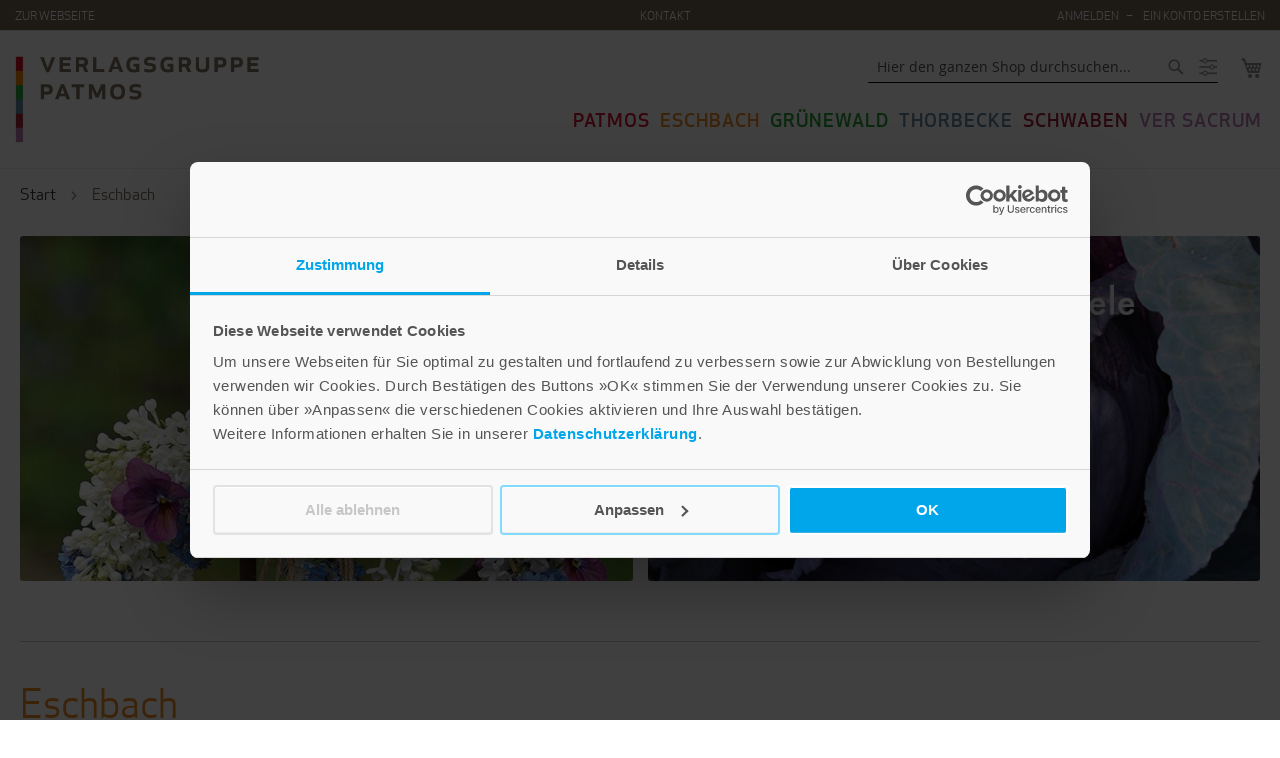

--- FILE ---
content_type: text/html; charset=UTF-8
request_url: https://shop.verlagsgruppe-patmos.de/eschbach.html?autor_id=33&p=3
body_size: 34936
content:
<!doctype html>
<html lang="de">
    <head >
        <script>
    var LOCALE = 'de\u002DDE';
    var BASE_URL = 'https\u003A\u002F\u002Fshop.verlagsgruppe\u002Dpatmos.de\u002F';
    var require = {
        'baseUrl': 'https\u003A\u002F\u002Fshop.verlagsgruppe\u002Dpatmos.de\u002Fstatic\u002Ffrontend\u002FAuw\u002Fverlagsgruppe\u002Dpatmos\u002Fde_DE'
    };</script>        <meta charset="utf-8"/>
<meta name="title" content="Shop des Verlags am Eschbach"/>
<meta name="description" content="Geschenkbücher und Karten in vielen Formaten und für jeden Anlass: Geburt, Hochzeit, Taufe, Jubiläum, Geburtstag, Kondolenz."/>
<meta name="robots" content="INDEX,FOLLOW"/>
<meta name="viewport" content="width=device-width, initial-scale=1"/>
<meta name="format-detection" content="telephone=no"/>
<title>Shop des Verlags am Eschbach</title>
<link  rel="stylesheet" type="text/css"  media="all" href="https://shop.verlagsgruppe-patmos.de/static/frontend/Auw/verlagsgruppe-patmos/de_DE/mage/calendar.css" />
<link  rel="stylesheet" type="text/css"  media="all" href="https://shop.verlagsgruppe-patmos.de/static/frontend/Auw/verlagsgruppe-patmos/de_DE/css/styles-m.css" />
<link  rel="stylesheet" type="text/css"  media="all" href="https://shop.verlagsgruppe-patmos.de/static/frontend/Auw/verlagsgruppe-patmos/de_DE/css/store.css" />
<link  rel="stylesheet" type="text/css"  media="all" href="https://shop.verlagsgruppe-patmos.de/static/frontend/Auw/verlagsgruppe-patmos/de_DE/Amasty_Affiliate/css/default.css" />
<link  rel="stylesheet" type="text/css"  media="all" href="https://shop.verlagsgruppe-patmos.de/static/frontend/Auw/verlagsgruppe-patmos/de_DE/Amasty_Base/vendor/slick/amslick.min.css" />
<link  rel="stylesheet" type="text/css"  media="all" href="https://shop.verlagsgruppe-patmos.de/static/frontend/Auw/verlagsgruppe-patmos/de_DE/Auw_Sidebar/css/module.css" />
<link  rel="stylesheet" type="text/css"  media="all" href="https://shop.verlagsgruppe-patmos.de/static/frontend/Auw/verlagsgruppe-patmos/de_DE/StripeIntegration_Payments/css/wallets.css" />
<link  rel="stylesheet" type="text/css"  media="all" href="https://shop.verlagsgruppe-patmos.de/static/frontend/Auw/verlagsgruppe-patmos/de_DE/Amasty_Preorder/css/ampreorder.css" />
<link  rel="stylesheet" type="text/css"  media="screen and (min-width: 768px)" href="https://shop.verlagsgruppe-patmos.de/static/frontend/Auw/verlagsgruppe-patmos/de_DE/css/styles-l.css" />
<link  rel="stylesheet" type="text/css"  media="print" href="https://shop.verlagsgruppe-patmos.de/static/frontend/Auw/verlagsgruppe-patmos/de_DE/css/print.css" />
<link  rel="stylesheet" type="text/css"  media="all" href="https://maxcdn.bootstrapcdn.com/font-awesome/4.5.0/css/font-awesome.min.css" />
<script  type="text/javascript"  src="https://shop.verlagsgruppe-patmos.de/static/frontend/Auw/verlagsgruppe-patmos/de_DE/requirejs/require.js"></script>
<script  type="text/javascript"  src="https://shop.verlagsgruppe-patmos.de/static/frontend/Auw/verlagsgruppe-patmos/de_DE/mage/requirejs/mixins.js"></script>
<script  type="text/javascript"  src="https://shop.verlagsgruppe-patmos.de/static/frontend/Auw/verlagsgruppe-patmos/de_DE/requirejs-config.js"></script>
<link rel="preload" as="font" crossorigin="anonymous" href="https://shop.verlagsgruppe-patmos.de/static/frontend/Auw/verlagsgruppe-patmos/de_DE/fonts/opensans/light/opensans-300.woff2" />
<link rel="preload" as="font" crossorigin="anonymous" href="https://shop.verlagsgruppe-patmos.de/static/frontend/Auw/verlagsgruppe-patmos/de_DE/fonts/opensans/regular/opensans-400.woff2" />
<link rel="preload" as="font" crossorigin="anonymous" href="https://shop.verlagsgruppe-patmos.de/static/frontend/Auw/verlagsgruppe-patmos/de_DE/fonts/opensans/semibold/opensans-600.woff2" />
<link rel="preload" as="font" crossorigin="anonymous" href="https://shop.verlagsgruppe-patmos.de/static/frontend/Auw/verlagsgruppe-patmos/de_DE/fonts/opensans/bold/opensans-700.woff2" />
<link rel="preload" as="font" crossorigin="anonymous" href="https://shop.verlagsgruppe-patmos.de/static/frontend/Auw/verlagsgruppe-patmos/de_DE/fonts/Luma-Icons.woff2" />
<link  rel="apple-touch-icon" sizes="180×180" href="https://shop.verlagsgruppe-patmos.de/static/frontend/Auw/verlagsgruppe-patmos/de_DE/Magento_Theme/icons/apple-touch-icon.png" />
<link  rel="icon" type="image/x-icon" href="https://shop.verlagsgruppe-patmos.de/media/favicon/stores/1/favicon.ico" />
<link  rel="shortcut icon" type="image/x-icon" href="https://shop.verlagsgruppe-patmos.de/media/favicon/stores/1/favicon.ico" />
 <meta property="og:image" content="https://www.verlagsgruppe-patmos.de/typo3conf/ext/auw_config/Resources/Public/Img/facebook.png">

<script id="Cookiebot" src="https://consent.cookiebot.com/uc.js" data-cbid="d8247303-844a-46cf-b799-a89d09549dfd" type="text/javascript" async src_type="url"></script>

<script async src="https://www.googletagmanager.com/gtag/js?id=G-9H563H33HW" data-cookieconsent="statistics"></script>
<script type="text/plain" data-cookieconsent="statistics">
  window.dataLayer = window.dataLayer || [];
  function gtag(){dataLayer.push(arguments);}
  gtag('js', new Date());

  gtag('config', 'G-9H563H33HW');
</script>

	<!-- Hotjar Tracking Code for Site 5237934-->
	<script>
		(function(h,o,t,j,a,r){
			h.hj=h.hj||function(){(h.hj.q=h.hj.q||[]).push(arguments)};
			h._hjSettings={hjid:5237934,hjsv:6};
			a=o.getElementsByTagName('head')[0];
			r=o.createElement('script');r.async=1;
			r.src=t+h._hjSettings.hjid+j+h._hjSettings.hjsv;
			a.appendChild(r);
		})(window,document,'https://static.hotjar.com/c/hotjar-','.js?sv=');
	</script>
                <script>
        window.getWpGA4Cookie = function(name) {
            match = document.cookie.match(new RegExp(name + '=([^;]+)'));
            if (match) return decodeURIComponent(match[1].replace(/\+/g, ' ')) ;
        };

        window.dataLayer = window.dataLayer || [];
                var dl4Objects = [{"pageName":"Shop des Verlags am Eschbach","pageType":"category"},{"ecommerce":{"items":[{"item_name":"Steinkreuz","affiliation":"Verlagsgruppe Patmos - Verlagsgruppe Patmos Shop - Default Store View","item_id":"35086","price":"2.40","item_category":"Eschbach","item_list_name":"Eschbach","item_list_id":"3257","index":1},{"item_name":"Loslassen","affiliation":"Verlagsgruppe Patmos - Verlagsgruppe Patmos Shop - Default Store View","item_id":"35082","price":"2.40","item_category":"Eschbach","item_list_name":"Eschbach","item_list_id":"3257","index":2},{"item_name":"Rose im Licht","affiliation":"Verlagsgruppe Patmos - Verlagsgruppe Patmos Shop - Default Store View","item_id":"35078","price":"2.40","item_category":"Eschbach","item_list_name":"Eschbach","item_list_id":"3257","index":3},{"item_name":"Getrocknete Rosen","affiliation":"Verlagsgruppe Patmos - Verlagsgruppe Patmos Shop - Default Store View","item_id":"35074","price":"2.60","item_category":"Eschbach","item_list_name":"Eschbach","item_list_id":"3257","index":4},{"item_name":"Gegenlicht","affiliation":"Verlagsgruppe Patmos - Verlagsgruppe Patmos Shop - Default Store View","item_id":"35070","price":"2.60","item_category":"Eschbach","item_list_name":"Eschbach","item_list_id":"3257","index":5},{"item_name":"Trauerweide","affiliation":"Verlagsgruppe Patmos - Verlagsgruppe Patmos Shop - Default Store View","item_id":"35066","price":"2.60","item_category":"Eschbach","item_list_name":"Eschbach","item_list_id":"3257","index":6},{"item_name":"Die Kunst der kleinen Schritte","affiliation":"Verlagsgruppe Patmos - Verlagsgruppe Patmos Shop - Default Store View","item_id":"35196","price":"3.70","item_category":"Eschbach","item_list_name":"Eschbach","item_list_id":"3257","index":7},{"item_name":"Geliebtes Schneegl\u00f6ckchen","affiliation":"Verlagsgruppe Patmos - Verlagsgruppe Patmos Shop - Default Store View","item_id":"35195","price":"3.70","item_category":"Eschbach","item_list_name":"Eschbach","item_list_id":"3257","index":8},{"item_name":"Die sch\u00f6nste Zeit ist heut 2027","affiliation":"Verlagsgruppe Patmos - Verlagsgruppe Patmos Shop - Default Store View","item_id":"35191","price":"16.00","item_category":"Eschbach","item_list_name":"Eschbach","item_list_id":"3257","index":9},{"item_name":"Auf weihnachtlichen Wegen","affiliation":"Verlagsgruppe Patmos - Verlagsgruppe Patmos Shop - Default Store View","item_id":"35190","price":"18.00","item_category":"Eschbach","item_list_name":"Eschbach","item_list_id":"3257","index":10},{"item_name":"Und so leuchtet die Welt","affiliation":"Verlagsgruppe Patmos - Verlagsgruppe Patmos Shop - Default Store View","item_id":"35189","price":"5.00","item_category":"Eschbach","item_list_name":"Eschbach","item_list_id":"3257","index":11},{"item_name":"Wunder geschehen ganz leise","affiliation":"Verlagsgruppe Patmos - Verlagsgruppe Patmos Shop - Default Store View","item_id":"35188","price":"16.00","item_category":"Eschbach","item_list_name":"Eschbach","item_list_id":"3257","index":12},{"item_name":"Ich pfl\u00fcck dir einen Stern vom Himmel","affiliation":"Verlagsgruppe Patmos - Verlagsgruppe Patmos Shop - Default Store View","item_id":"35187","price":"5.00","item_category":"Eschbach","item_list_name":"Eschbach","item_list_id":"3257","index":13},{"item_name":"Leben wie im M\u00e4rchen","affiliation":"Verlagsgruppe Patmos - Verlagsgruppe Patmos Shop - Default Store View","item_id":"34702","price":"16.00","item_category":"Eschbach","item_list_name":"Eschbach","item_list_id":"3257","index":14},{"item_name":"Frauen wie du und ich sind einfach wunderbar","affiliation":"Verlagsgruppe Patmos - Verlagsgruppe Patmos Shop - Default Store View","item_id":"34973","price":"18.00","item_category":"Eschbach","item_list_name":"Eschbach","item_list_id":"3257","index":15}],"item_list_id":"3257","item_list_name":"Eschbach"},"event":"view_item_list"},{"ecommerce":{"items":[{"item_name":"Halte der Nacht deine Hoffnung hin","affiliation":"Verlagsgruppe Patmos - Verlagsgruppe Patmos Shop - Default Store View","item_id":"34972","price":"14.00","item_category":"Eschbach","item_list_name":"Eschbach","item_list_id":"3257","index":16},{"item_name":"Viel Gl\u00fcck und viel Leben ...","affiliation":"Verlagsgruppe Patmos - Verlagsgruppe Patmos Shop - Default Store View","item_id":"34971","price":"10.00","item_category":"Eschbach","item_list_name":"Eschbach","item_list_id":"3257","index":17},{"item_name":"Engel f\u00fcr alle Tage","affiliation":"Verlagsgruppe Patmos - Verlagsgruppe Patmos Shop - Default Store View","item_id":"34970","price":"10.00","item_category":"Eschbach","item_list_name":"Eschbach","item_list_id":"3257","index":18},{"item_name":"Weniger ist mehr","affiliation":"Verlagsgruppe Patmos - Verlagsgruppe Patmos Shop - Default Store View","item_id":"34969","price":"7.50","item_category":"Eschbach","item_list_name":"Eschbach","item_list_id":"3257","index":19},{"item_name":"F\u00fcr kluge M\u00fctter und starke T\u00f6chter","affiliation":"Verlagsgruppe Patmos - Verlagsgruppe Patmos Shop - Default Store View","item_id":"34968","price":"7.50","item_category":"Eschbach","item_list_name":"Eschbach","item_list_id":"3257","index":20},{"item_name":"Das M\u00e4rchen vom kleinen Wunsch","affiliation":"Verlagsgruppe Patmos - Verlagsgruppe Patmos Shop - Default Store View","item_id":"34967","price":"6.00","item_category":"Eschbach","item_list_name":"Eschbach","item_list_id":"3257","index":21},{"item_name":"Das schenkt dir Kraft","affiliation":"Verlagsgruppe Patmos - Verlagsgruppe Patmos Shop - Default Store View","item_id":"34966","price":"6.00","item_category":"Eschbach","item_list_name":"Eschbach","item_list_id":"3257","index":22},{"item_name":"Das Gl\u00fcck liegt ganz nah","affiliation":"Verlagsgruppe Patmos - Verlagsgruppe Patmos Shop - Default Store View","item_id":"34965","price":"6.00","item_category":"Eschbach","item_list_name":"Eschbach","item_list_id":"3257","index":23},{"item_name":"Herzliche Anteilnahme","affiliation":"Verlagsgruppe Patmos - Verlagsgruppe Patmos Shop - Default Store View","item_id":"34964","price":"4.50","item_category":"Eschbach","item_list_name":"Eschbach","item_list_id":"3257","index":24}],"item_list_id":"3257","item_list_name":"Eschbach"},"event":"view_item_list"}];
        for (var i in dl4Objects) {
            window.dataLayer.push({ecommerce: null});
            window.dataLayer.push(dl4Objects[i]);
        }
                var wpGA4Cookies = ['wp_ga4_user_id','wp_ga4_customerGroup'];
        wpGA4Cookies.map(function(cookieName) {
            var cookieValue = window.getWpGA4Cookie(cookieName);
            if (cookieValue) {
                var dl4Object = {};
                dl4Object[cookieName.replace('wp_ga4_', '')] = cookieValue;
                window.dataLayer.push(dl4Object);
            }
        });
    </script>

    <!-- Google Tag Manager -->
<script>(function(w,d,s,l,i){w[l]=w[l]||[];w[l].push({'gtm.start':
new Date().getTime(),event:'gtm.js'});var f=d.getElementsByTagName(s)[0],
j=d.createElement(s),dl=l!='dataLayer'?'&l='+l:'';j.async=true;j.src=
'https://www.googletagmanager.com/gtm.js?id='+i+dl;f.parentNode.insertBefore(j,f);
})(window,document,'script','dataLayer','GTM-MLDT4J3');</script>
<!-- End Google Tag Manager -->    <script type="text/x-magento-init">
        {
            "*": {
                "Magento_PageCache/js/form-key-provider": {
                    "isPaginationCacheEnabled":
                        0                }
            }
        }
    </script>
    </head>
    <body data-container="body"
          data-mage-init='{"loaderAjax": {}, "loader": { "icon": "https://shop.verlagsgruppe-patmos.de/static/frontend/Auw/verlagsgruppe-patmos/de_DE/images/loader-2.gif"}}'
        class="no-category page-with-filter page-products categorypath-eschbach category-eschbach catalog-category-view page-layout-2columns-left" id="body">
        <!-- Google Tag Manager (noscript) -->
<noscript><iframe src="https://www.googletagmanager.com/ns.html?id=GTM-MLDT4J3"
height="0" width="0" style="display:none;visibility:hidden"></iframe></noscript>
<!-- End Google Tag Manager (noscript) -->    <canvas id="screen"></canvas>
    <div id="mageplaza-betterpopup-block" class="mageplaza-betterpopup-block"
         data-mage-init='{"mpPopup": { "dataPopup": {"url":"https:\/\/shop.verlagsgruppe-patmos.de\/betterpopup\/ajax\/success\/","isScroll":false,"afterSeconds":{"isAfterSeconds":false,"delay":0},"percentage":"50","fullScreen":{"isFullScreen":false,"bgColor":"#f1efec"},"isExitIntent":true,"isShowPopupSuccess":"0","isShowFireworks":"0","popupConfig":{"width":"700","height":"420","cookieExp":"28","delay":0,"showOnDelay":true},"srcCloseIconWhite":"https:\/\/shop.verlagsgruppe-patmos.de\/static\/frontend\/Auw\/verlagsgruppe-patmos\/de_DE\/Mageplaza_BetterPopup\/images\/icon-close-white.png"}}}'>
        <div id="bio_ep" style="background-color: #f1efec; display:none">
            <div class="mageplaza-betterpopup-content">
                <div id="bio_ep_close" aria-label="Close">
                    <img src="https://shop.verlagsgruppe-patmos.de/static/frontend/Auw/verlagsgruppe-patmos/de_DE/Mageplaza_BetterPopup/images/icon-close.png" alt="Close"/>
                </div>
                <div id="bio_ep_content" class="better-popup-content"
                     style="color: #000222">
                    <div id="mp-popup-template3">
    <div class="tmp3-img-content">
    </div>
    <div class="tmp3-text-content">
        <div class="tmp3-title">»Lebe gut« Newsletter</div>

<div class="tmp3-text mppopup-text mb1">
Abonnieren Sie unseren Newsletter »Lebe gut« und erhalten Sie Tipps und Inspirationen für ein rundum gutes Leben, leckere Rezeptideen und Geschichten zum Vor- und Selberlesen.  Außerdem halten wir Sie über unsere Neuerscheinungen auf dem Laufenden.
</div>

<div id="rmOrganism">
  <div class="rmEmbed rmLayout--vertical rmBase">
    <div data-page-type="formSubscribe" class="rmBase__body rmSubscription">
      <form method="post" action="https://t7f965245.emailsys1a.net/197/2337/03fcaad6ec/subscribe/form.html?_g=1740398675" class="rmBase__content">
        <div class="rmBase__container">
          <div class="rmBase__section">
            <div class="rmBase__el rmBase__el--input rmBase__el--label-pos-left" data-field="email">
              <label for="email" class="rmBase__compLabel rmBase__compLabel--hideable">
                E-Mail
              </label>
              <div class="rmBase__compContainer">
                <input type="text" name="email" id="email" placeholder="" value="" class="rmBase__comp--input comp__input">
                <div class="rmBase__compError"></div>
              </div>
            </div>
            <div class="rmBase__el rmBase__el--cta">
              <button type="submit" class="rmBase__comp--cta">
                Anmelden
              </button>
            </div>
          </div>
        </div>
      </form>
    </div>
    <div data-page-type="pageSubscribeSuccess" class="rmBase__body rmSubscription hidden">
      <div class="rmBase__content">
        <div class="rmBase__container">
          <div class="rmBase__section">
            <div class="rmBase__el rmBase__el--text">
              <div class="rmBase__comp--text">
                Vielen Dank für Ihre Anmeldung!
                <br>
                <br>
                Eine E-Mail mit einem Aktivierungslink wurde an Ihre E-Mail-Adresse geschickt!
    <!-- this linebreak is important, don't remove it! this will force trailing linebreaks to be displayed -->
                <br>
              </div>
            </div>
          </div>
        </div>
      </div>
    </div>
  </div>
</div>

        <div class="tmp3-text mppopup-text fs14">Ja, ich möchte den kostenlosen Newsletter »Lebe gut« abonnieren und stimme der Nutzung meiner Kontaktdaten für E-Mail-Marketing durch die Verlagsgruppe Patmos zu. Den Newsletter kann ich jederzeit abbestellen. Ich bin einverstanden, dass mein personenbezogenes Nutzungsverhalten im Newsletter erfasst und ausgewertet wird, um Inhalte besser auf meine Interessen auszurichten. <br>Details stehen in den <a href="https://www.verlagsgruppe-patmos.de/datenschutz" target="_blank">Datenschutzhinweisen</a>.</div>
    </div>
</div>

<style>

	.mppopup-text
	{
		font-size: 15px;
	}

.mppopup-text.mb1
	{
                margin-top:1.5rem;
	}

	.mppopup-text.fs14
	{
		font-size: 13px;
	}

        .rmBody.rmBody--embed {
        background: #f1efec;
    }
    #rmOrganism .rmBase {
        background: #f1efec;
        color: #666666;
        font-family: 'Apex New', Helvetica, system-ui, sans-serif;
    }
    #rmOrganism .rmBase__comp--textlink {
        color: #b5b7b4;
    }
    #rmOrganism .rmBase__comp--link {
        color: #b5b7b4;
    }
    #rmOrganism .rmBase__comp--button {
		background: #97897a;
		  font-size: 12px;
		  font-weight: 600;
		  text-transform: uppercase;
		  letter-spacing: 0.5px;
		  border-radius: 4px;
		  height: 33px;
		  color:#fff;
    }
    #rmOrganism .rmBase__comp--cta {
		background: #97897a;
		  font-size: 12px;
		  font-weight: 600;
		  text-transform: uppercase;
		  letter-spacing: 0.5px;
		  border-radius: 4px;
		  height: 33px;
		  color:#fff;
    }
    #rmOrganism .rmBase__compError {
        color: #FFFFFF;
        background-color: #FF0000;
    }
        #rmOrganism .rmSubscription {
        background: #f1efec;
        color: #666666;
        font-family: 'Apex New', Helvetica, system-ui, sans-serif;
    }
    #rmOrganism .rmSubscription .rmBase__el {
        font-size: 11px;
        margin-bottom: 1em;
    }
    #rmOrganism .rmSubscription .rmBase__el--logo {
        text-align: left;
    }
    #rmOrganism .rmSubscription .rmBase__el--heading {
        margin-bottom: 0px;
        text-align: left;
    }
    #rmOrganism .rmSubscription .rmBase__el--text {
        margin-bottom: 0px;
        text-align: left;
    }
    #rmOrganism .rmSubscription .rmBase__el--link {
        text-align: left;
    }
    #rmOrganism .rmSubscription .rmBase__el--captcha {
        text-align: left;
    }
    #rmOrganism .rmSubscription .rmBase__el--cta {
        align-items: flex-end
    }
    #rmOrganism .rmSubscription .rmBase__el--legal-notice {
        text-align: left;
    }
    #rmOrganism .rmSubscription .rmBase__comp--heading {
        color: #021C1E;
        font-size: 36px;
        line-height: 45px;
    }
    #rmOrganism .rmSubscription .rmBase__comp--text {
        font-size: 11px;
        line-height: 17px;
    }
    #rmOrganism .rmSubscription .rmBase__compLabel {
        color: #666666;
    }
    #rmOrganism .rmSubscription .rmBase__comp--cta {
        font-size: 11px;
    }
    #rmOrganism .rmPopup__close {
        font-family: 'Verdana', Geneva, sans-serif;
    }
    #rmOrganism .rmPopup__backdrop {
        background: #303233;
        opacity: 0.6;
    }
        #rmOrganism .rmPage {
        background: #f9f6f8;
        color: #666666;
        font-family: 'Apex New', Helvetica, system-ui, sans-serif;
    }
    #rmOrganism .rmPage .rmBase__comp--heading {
        color: #021C1E;
    }
    #rmOrganism .rmPage .rmBase__compLabel {
        color: #666666;
    }
	
    .rmBody{margin:0;padding:0}#rmOrganism{box-sizing:border-box}#rmOrganism *{color:currentColor;border:0;font-size:100%;font:inherit;margin:0;outline:none;padding:0;vertical-align:baseline}#rmOrganism *,#rmOrganism :after,#rmOrganism :before{box-sizing:inherit}#rmOrganism button::-moz-focus-inner,#rmOrganism input::-moz-focus-inner{border:0;padding:0}#rmOrganism input[type=email],#rmOrganism input[type=password],#rmOrganism input[type=text],#rmOrganism textarea{-webkit-appearance:none}#rmOrganism .hidden{display:none!important}#rmOrganism .rmPopup__container{bottom:0;display:none;left:0;overflow:hidden;pointer-events:none;position:fixed;right:0;top:0;z-index:1000}#rmOrganism .rmPopup__container.rmPopup--show{display:flex}#rmOrganism .rmPopup__container .rmPopup__backdrop{display:block;height:100%;left:0;pointer-events:auto;position:absolute;top:0;width:100%}#rmOrganism .rmPopup__container .rmPopup{overflow:hidden;pointer-events:auto}#rmOrganism .rmPopup__container .rmPopup .rmPopup__close{align-items:center;background:rgba(0,0,0,.6);border-radius:100%;color:#fff;cursor:pointer;display:flex;flex-direction:column;font-family:Arial,Helvetica,sans-serif;font-size:20px;font-weight:700;height:1.6em;justify-content:center;line-height:1;position:absolute;right:2px;text-align:center;top:2px;width:1.6em;z-index:100}#rmOrganism .rmPopup__container .rmPopup.rmPopup--modal{border-radius:1em 1em 0 0;max-height:90%;overflow:hidden;position:absolute;bottom:0;left:50%;transform:translate(-50%);width:98%}@media screen and (min-width:768px){#rmOrganism .rmPopup__container .rmPopup.rmPopup--modal{border-radius:1em;box-shadow:0 0 1em rgba(0,0,0,.25);bottom:auto;top:5%;width:calc(100% - 2em)}}#rmOrganism .rmPopup__container .rmPopup.rmPopup--sidebar{border-radius:1em 0 0 0;box-shadow:0 0 1em rgba(0,0,0,.25);max-height:calc(100% - 1em);overflow:hidden;position:absolute;right:0;bottom:0;width:calc(100% - 1em)}#rmOrganism .rmPopup__container .rmPopup.rmPopup--banner{box-shadow:0 0 1em rgba(0,0,0,.15);overflow:hidden;position:absolute;left:0;width:100%}#rmOrganism .rmPopup__container .rmPopup.rmPopup--banner.rmLayout--banner-top{top:0}#rmOrganism .rmPopup__container .rmPopup.rmPopup--banner.rmLayout--banner-bottom{bottom:0}#rmOrganism .rmBase__el .comp__input,#rmOrganism .rmBase__el .comp__select{background:#fff;border:none;border-radius:.25em;box-shadow:inset 0 2px 1px rgba(0,0,0,.05),inset 0 0 0 1px rgba(0,0,0,.2);color:#666;font-family:inherit;font-size:1em;font-weight:400;height:2.5em;line-height:1.5;margin:0;outline:none;padding:.5em;vertical-align:top;width:100%}#rmOrganism .rmBase__el .comp__input:focus,#rmOrganism .rmBase__el .comp__select:focus{box-shadow:inset 0 2px 1px rgba(0,0,0,.05),inset 0 0 0 1px rgba(0,0,0,.5);color:#666;outline:none}#rmOrganism .rmBase__el .comp__input::placeholder{color:currentColor!important;opacity:1!important}#rmOrganism .rmBase__el.rmBase__el--has-error .rmBase__compError{display:inline-block}#rmOrganism .rmBase__el--title .rmBase__comp--titleInput{margin-top:1em}#rmOrganism .rmBase__el--image{margin:0!important}#rmOrganism .rmBase__comp--image{background:no-repeat 50%;height:100%;position:relative;width:100%}#rmOrganism .rmBase__comp--image.image--fit{background-size:cover}#rmOrganism .rmBase__comp--image .image__link{display:block;height:100%;width:100%}#rmOrganism .rmBase__comp--logo{border:none;display:inline-block;height:auto;max-width:100%;vertical-align:top}#rmOrganism .rmBase__comp--logolink{display:inline-block}#rmOrganism .rmBase__comp--cta{cursor:pointer;display:inline-block;font-family:inherit;line-height:1.5;font-weight:700;text-align:center;padding:.5em 1.5em}#rmOrganism .rmBase__comp--button,#rmOrganism .rmBase__comp--link{cursor:pointer;display:inline-block;line-height:1.5;text-decoration:none}#rmOrganism .rmBase__comp--link{font-weight:400;padding:.5em 0}#rmOrganism .rmBase__comp--link:hover{text-decoration:underline}#rmOrganism .rmBase__comp--button{font-weight:700;padding:.5em 1em}#rmOrganism .rmBase__comp--textlink{cursor:pointer;font-weight:400;text-decoration:none}#rmOrganism .rmBase__comp--textlink:hover{text-decoration:underline}#rmOrganism .rmBase__comp--captcha{display:inline-block;max-width:100%;overflow:hidden;text-align:left;vertical-align:top}#rmOrganism .rmBase__comp--coupon{border:2px dashed;display:inline-block;line-height:1.5;padding:.75em 2.25em}#rmOrganism .rmBase__comp--birthday{display:flex}#rmOrganism .rmBase__comp--birthday .comp__select{flex-grow:1;min-width:1%}#rmOrganism .rmBase__comp--birthday .comp__select:not(:first-child){margin-left:1em}#rmOrganism .rmBase__comp--privacy{align-items:center;display:flex}#rmOrganism .rmBase__comp--privacy .privacy__visual{flex-shrink:0;font-size:16px;height:4em;margin-right:1em;width:4em}#rmOrganism .rmBase__comp--privacy .privacy__text{font-size:11px;line-height:1.4;text-align:left}#rmOrganism .rmBase__comp--privacy .privacy__text a{color:currentColor;text-decoration:underline}#rmOrganism .rmBase__comp--checkbox .vFormCheckbox,#rmOrganism .rmBase__comp--radio .vFormCheckbox{align-items:flex-start;display:inline-flex}#rmOrganism .rmBase__comp--checkbox .vFormCheckbox .vFormCheckbox__indicator,#rmOrganism .rmBase__comp--radio .vFormCheckbox .vFormCheckbox__indicator{background:#fff;border:1px solid #ccc;border-radius:.125em;color:#666;cursor:pointer;display:inline-block;flex-shrink:0;font-size:1.25em;height:1em;line-height:0;position:relative;vertical-align:top;width:1em}#rmOrganism .rmBase__comp--checkbox .vFormCheckbox .vFormCheckbox__input,#rmOrganism .rmBase__comp--radio .vFormCheckbox .vFormCheckbox__input{display:none;left:0;opacity:0;position:absolute;top:0}#rmOrganism .rmBase__comp--checkbox .vFormCheckbox .vFormCheckbox__input:checked~.vFormCheckbox__indicator:after,#rmOrganism .rmBase__comp--radio .vFormCheckbox .vFormCheckbox__input:checked~.vFormCheckbox__indicator:after{background:url("data:image/svg+xml;charset=utf-8,%3Csvg xmlns='http://www.w3.org/2000/svg' viewBox='0 0 20 20' width='10' height='10'%3E%3Cpath fill='%23333' d='M19.4 2.6c-.8-.8-2-.8-2.8 0L6.4 12.8l-3-3.1c-.8-.8-2-.8-2.8 0-.8.8-.8 2 0 2.8L5.1 17c.8.8 2 .8 2.8 0l1.4-1.4L19.4 5.4c.8-.8.8-2 0-2.8z'/%3E%3C/svg%3E") no-repeat 50%;content:"";display:block;height:.75em;left:50%;margin:-.375em 0 0 -.375em;position:absolute;top:50%;width:.75em}#rmOrganism .rmBase__comp--checkbox .vFormCheckbox .vFormCheckbox__label,#rmOrganism .rmBase__comp--radio .vFormCheckbox .vFormCheckbox__label{font-size:1em;line-height:1.25;margin:0}#rmOrganism .rmBase__comp--checkbox .vFormCheckbox .vFormCheckbox__indicator~.vFormCheckbox__label,#rmOrganism .rmBase__comp--radio .vFormCheckbox .vFormCheckbox__indicator~.vFormCheckbox__label{margin:0 0 0 .75em}#rmOrganism .rmBase__comp--checkbox .vFormCheckbox:hover .vFormCheckbox__indicator,#rmOrganism .rmBase__comp--radio .vFormCheckbox:hover .vFormCheckbox__indicator{border-color:#666}#rmOrganism .rmBase__comp--checkbox{font-size:1em;line-height:1.25}#rmOrganism .rmBase__comp--radio{padding-top:.625em}#rmOrganism .rmBase__comp--radio .vFormRadio__group--inline,#rmOrganism .rmBase__comp--radio .vFormRadio__group--stacked{display:inline-flex;flex-direction:row;flex-wrap:wrap}#rmOrganism .rmBase__comp--radio .vFormRadio__group--stacked{flex-direction:column}#rmOrganism .rmBase__comp--radio .vFormRadio{align-items:flex-start;display:inline-flex;vertical-align:top}#rmOrganism .rmBase__comp--radio .vFormRadio .vFormRadio__indicator{background:#fff;border:1px solid #ccc;border-radius:100%;color:#666;cursor:pointer;display:inline-block;flex-shrink:0;font-size:1.25em;height:1em;position:relative;vertical-align:top;width:1em}#rmOrganism .rmBase__comp--radio .vFormRadio .vFormRadio__input{display:none;left:0;opacity:0;position:absolute;top:0}#rmOrganism .rmBase__comp--radio .vFormRadio .vFormRadio__input:checked~.vFormRadio__indicator:after{background:currentColor;border-radius:100%;content:"";display:block;height:.5em;left:50%;margin:-.25em 0 0 -.25em;position:absolute;top:50%;width:.5em}#rmOrganism .rmBase__comp--radio .vFormRadio .vFormRadio__label{font-size:1em;line-height:1.25;margin:0 0 0 .75em}#rmOrganism .rmBase__comp--radio .vFormRadio:hover .vFormRadio__indicator{border-color:#666}#rmOrganism .rmBase__comp--radio .vFormRadio--inline{display:inline-flex}#rmOrganism .rmBase__comp--radio .vFormRadio--inline:not(:first-child){margin-left:1em}#rmOrganism .rmBase__comp--radio .vFormRadio--stacked{display:flex}#rmOrganism .rmBase__comp--radio .vFormRadio--stacked:not(:first-child){margin-top:.5em}#rmOrganism .rmBase__compError{border-radius:3px;display:none;font-size:12px;font-weight:700;line-height:1.5;margin-top:2px;padding:1px 5px}#rmOrganism .rmBase__compError--radio{margin-top:.5em}#rmOrganism .rmBase__comp--legal-noticeDivider{background:currentColor;border:none;color:inherit;display:inline-block;font-size:1em;height:2px;line-height:0;margin-bottom:1em;opacity:.25;overflow:hidden;width:10em}#rmOrganism .rmBase__comp--legal-notice{font-size:11px;line-height:1.4}@media screen and (min-width:480px){#rmOrganism .rmSubscription .rmBase__el.rmBase__el--label-pos-left{display:flex}#rmOrganism .rmSubscription .rmBase__el.rmBase__el--label-pos-left .rmBase__compLabel{flex-basis:30%;flex-shrink:0;hyphens:auto;margin:0;max-width:30%;padding:.625em .5em 0 0}#rmOrganism .rmSubscription .rmBase__el.rmBase__el--label-pos-left .rmBase__compContainer{flex-grow:1}}#rmOrganism .rmLayout--vertical.rmBase{display:flex;flex-direction:column;max-width:480px}@media screen and (min-width:768px){#rmOrganism .rmLayout--vertical.rmBase .rmBase__container{padding:2em}}#rmOrganism .rmLayout--vertical.rmBase.rmLayout--vertical-image-top .rmBase__el--image{flex-shrink:0;height:100px}@media screen and (min-width:768px){#rmOrganism .rmLayout--vertical.rmBase.rmLayout--vertical-image-top .rmBase__el--image{height:140px}}#rmOrganism .rmLayout--vertical.rmBase.rmLayout--vertical-image-right{max-width:640px}#rmOrganism .rmLayout--vertical.rmBase.rmLayout--vertical-image-right .rmBase__el--image{flex-shrink:0;height:100px}@media screen and (min-width:768px){#rmOrganism .rmLayout--vertical.rmBase.rmLayout--vertical-image-right .rmBase__body{flex-direction:row}#rmOrganism .rmLayout--vertical.rmBase.rmLayout--vertical-image-right .rmBase__el--image{flex-basis:0px;flex-grow:1;height:auto;order:10}#rmOrganism .rmLayout--vertical.rmBase.rmLayout--vertical-image-right .rmBase__content{flex-basis:80%;flex-grow:1;flex-shrink:0;max-width:400px}}#rmOrganism .rmLayout--vertical.rmBase.rmLayout--vertical-image-bottom .rmBase__el--image{flex-shrink:0;height:100px;order:10}@media screen and (min-width:768px){#rmOrganism .rmLayout--vertical.rmBase.rmLayout--vertical-image-bottom .rmBase__el--image{height:140px}}#rmOrganism .rmLayout--vertical.rmBase.rmLayout--vertical-image-left{max-width:640px}#rmOrganism .rmLayout--vertical.rmBase.rmLayout--vertical-image-left .rmBase__el--image{flex-shrink:0;height:100px}@media screen and (min-width:768px){#rmOrganism .rmLayout--vertical.rmBase.rmLayout--vertical-image-left .rmBase__body{flex-direction:row}#rmOrganism .rmLayout--vertical.rmBase.rmLayout--vertical-image-left .rmBase__el--image{flex-basis:0px;flex-grow:1;height:auto}#rmOrganism .rmLayout--vertical.rmBase.rmLayout--vertical-image-left .rmBase__content{flex-basis:80%;flex-grow:1;flex-shrink:0;max-width:400px}}#rmOrganism .rmLayout--horizontal.rmBase{display:flex;flex-direction:column;max-width:640px}@media screen and (min-width:768px){#rmOrganism .rmLayout--horizontal.rmBase .rmBase__container{padding:2em}#rmOrganism .rmLayout--horizontal.rmBase .rmBase__section{display:flex;flex-direction:row}#rmOrganism .rmLayout--horizontal.rmBase .rmBase__section .rmBase__el{flex-basis:0px;flex-grow:1;margin-right:1em}#rmOrganism .rmLayout--horizontal.rmBase .rmBase__section .rmBase__el:last-child{margin-right:0}#rmOrganism .rmLayout--horizontal.rmBase .rmBase__section .rmBase__el--cta:not(:only-child),#rmOrganism .rmLayout--horizontal.rmBase .rmBase__section .rmBase__el--link:not(:only-child){flex-basis:auto;flex-grow:0;flex-shrink:0}#rmOrganism .rmLayout--horizontal.rmBase .rmBase__section .rmBase__el--label-pos-top~.rmBase__el--cta:not(:only-child),#rmOrganism .rmLayout--horizontal.rmBase .rmBase__section .rmBase__el--label-pos-top~.rmBase__el--link:not(:only-child){align-self:flex-end}#rmOrganism .rmLayout--horizontal.rmBase .rmBase__section:last-child .rmBase__el{margin-bottom:0}}#rmOrganism .rmLayout--horizontal.rmBase.rmLayout--horizontal-image-right{max-width:800px}#rmOrganism .rmLayout--horizontal.rmBase.rmLayout--horizontal-image-right .rmBase__el--image{flex-shrink:0;height:100px}@media screen and (min-width:768px){#rmOrganism .rmLayout--horizontal.rmBase.rmLayout--horizontal-image-right .rmBase__body{flex-direction:row}#rmOrganism .rmLayout--horizontal.rmBase.rmLayout--horizontal-image-right .rmBase__el--image{flex-basis:0px;flex-grow:1;height:auto;order:10}#rmOrganism .rmLayout--horizontal.rmBase.rmLayout--horizontal-image-right .rmBase__content{flex-basis:90%;flex-grow:1;flex-shrink:0;max-width:640px}}#rmOrganism .rmLayout--horizontal.rmBase.rmLayout--horizontal-image-left{max-width:800px}#rmOrganism .rmLayout--horizontal.rmBase.rmLayout--horizontal-image-left .rmBase__el--image{flex-shrink:0;height:100px}@media screen and (min-width:768px){#rmOrganism .rmLayout--horizontal.rmBase.rmLayout--horizontal-image-left .rmBase__body{flex-direction:row}#rmOrganism .rmLayout--horizontal.rmBase.rmLayout--horizontal-image-left .rmBase__el--image{flex-basis:0px;flex-grow:1;height:auto}#rmOrganism .rmLayout--horizontal.rmBase.rmLayout--horizontal-image-left .rmBase__content{flex-basis:90%;flex-grow:1;flex-shrink:0;max-width:640px}}@media screen and (min-width:768px){#rmOrganism .rmLayout--banner.rmBase{display:flex;flex-direction:column}#rmOrganism .rmLayout--banner.rmBase .rmBase__content{margin:0 auto;max-width:1200px;width:100%}#rmOrganism .rmLayout--banner.rmBase .rmBase__container{padding:1em 2em}#rmOrganism .rmLayout--banner.rmBase .rmBase__section{display:flex;flex-direction:row;min-width:480px}#rmOrganism .rmLayout--banner.rmBase .rmBase__section .rmBase__el{flex-basis:0px;flex-grow:1;margin-right:1em}#rmOrganism .rmLayout--banner.rmBase .rmBase__section .rmBase__el:last-child{margin-right:0}#rmOrganism .rmLayout--banner.rmBase .rmBase__section .rmBase__el--cta:not(:only-child),#rmOrganism .rmLayout--banner.rmBase .rmBase__section .rmBase__el--link:not(:only-child){flex-basis:auto;flex-grow:0;flex-shrink:0}#rmOrganism .rmLayout--banner.rmBase .rmBase__section .rmBase__el--label-pos-top~.rmBase__el--cta:not(:only-child),#rmOrganism .rmLayout--banner.rmBase .rmBase__section .rmBase__el--label-pos-top~.rmBase__el--link:not(:only-child){align-self:flex-end}#rmOrganism .rmLayout--banner.rmBase .rmBase__section:last-child .rmBase__el{margin-bottom:0}}#rmOrganism .rmSubscription.rmBase__body{display:flex;flex-direction:column;overflow:hidden}#rmOrganism .rmSubscription .rmBase__content{-webkit-overflow-scrolling:touch;box-sizing:border-box;margin:0;overflow:auto}#rmOrganism .rmSubscription .rmBase__container{padding:2em 1em}#rmOrganism .rmSubscription .rmBase__el .rmBase__compLabel{display:block;line-height:1.25;margin:0 0 .25em;max-width:99%;overflow:hidden;text-overflow:ellipsis;vertical-align:top;white-space:nowrap}#rmOrganism .rmSubscription .rmBase__el.rmBase__el--label-pos-none .rmBase__compLabel.rmBase__compLabel--hideable{display:none}#rmOrganism .rmSubscription .rmBase__el.rmBase__el--cta{display:flex;flex-direction:column}#rmOrganism .rmSubscription .rmBase__section:last-child .rmBase__el:last-child{margin-bottom:0}.rmBody.rmBody--subscription.rmBody--popup{background:#e9edf2}.rmBody.rmBody--subscription.rmBody--embed #rmOrganism .rmBase{margin:0 auto}#rmOrganism .rmPage{font-size:16px}#rmOrganism .rmPage .rmBase__container{margin:0 auto;max-width:44em;padding:2em 1em}@media screen and (min-width:768px){#rmOrganism .rmPage .rmBase__container{padding:2em}}#rmOrganism .rmPage .rmBase__comp--heading{font-size:2em;line-height:1.25}#rmOrganism .rmPage .rmBase__compLabel{display:block;line-height:1.25;margin:0 0 .25em;max-width:99%;overflow:hidden;text-overflow:ellipsis;vertical-align:top;white-space:nowrap}#rmOrganism .rmPage .rmBase__el{font-size:1em;line-height:1.4;margin-bottom:1em}#rmOrganism .rmPage .rmBase__el--logo{margin:0 0 3em}#rmOrganism .rmPage .rmBase__el--coupon,#rmOrganism .rmPage .rmBase__el--cta,#rmOrganism .rmPage .rmBase__el--unsubscribe-reason{margin:3em 0}#rmOrganism .rmPage .rmBase__el--coupon .rmBase__compLabel,#rmOrganism .rmPage .rmBase__el--unsubscribe-reason .rmBase__compLabel{margin:0 0 .5em;max-width:100%;overflow:visible;text-overflow:unset;white-space:normal}#rmOrganism .rmPage .rmBase__el--unsubscribe-reason{text-align:left}#rmOrganism .rmPage .rmBase__el--legal-notice{margin-top:3rem;text-align:left}#rmOrganism .rmPage .rmBase__section:last-child .rmBase__el:last-child{margin-bottom:0}#rmOrganism .rmLayout--page-centered .rmPage .rmBase__container,#rmOrganism .rmLayout--page-centered .rmPage .rmBase__container .rmBase__el--legal-notice{text-align:center}#rmOrganism .rmLayout--legacy .rmBase__el .comp__input,#rmOrganism .rmLayout--legacy .rmBase__el .comp__select{border-radius:0;height:2em;padding:.25em .5em}@media screen and (min-width:360px){#rmOrganism .rmLayout--legacy .rmSubscription .rmBase__el.rmBase__el--label-pos-left{display:flex}#rmOrganism .rmLayout--legacy .rmSubscription .rmBase__el.rmBase__el--label-pos-left .rmBase__compLabel{flex-basis:140px;flex-shrink:0;hyphens:auto;margin:0;max-width:140px;padding:.375em .5em 0 0}#rmOrganism .rmLayout--legacy .rmSubscription .rmBase__el.rmBase__el--label-pos-left .rmBase__compContainer{flex-grow:1}}#rmOrganism .rmLayout--legacy.rmBase{display:flex;flex-direction:column;max-width:400px}#rmOrganism .rmLayout--legacy.rmBase .rmBase__container{padding:10px}.rmBody.rmBody--subscription.rmBody--legacy{background:transparent}.rmBody.rmBody--subscription.rmBody--legacy.rmBody--embed #rmOrganism .rmBase{margin:0 auto 0 0}

	#rmOrganism .rmBase__el .comp__input
	{
		background: #ffffff;
		background-clip: border-box;
		background-clip: padding-box;
		border: 1px solid #c2c2c2;
		border-radius: 1px;
		font-family: 'Open Sans', 'Helvetica Neue', Helvetica, Arial, sans-serif;
		font-size: 14px;
		height: 32px;
		line-height: 1.42857143;
		padding: 0 9px;
		vertical-align: baseline;
		width: 100%;
		box-sizing: border-box;
		height: 32px;
		min-width: 270px;
		margin-right: 20px;
		border-top-right-radius: 0;
  }
  
  #rmOrganism .rmSubscription .rmBase__el.rmBase__el--label-pos-left .rmBase__compLabel
  {
	flex-basis:unset;
	font-size: 16px;
	  line-height: 1;
	  font-weight: 600;
	
  }
  
  .rmBase__section
  {
	display:flex;
  }
  
  #rmOrganism .rmSubscription .rmBase__container
  {
	padding-left:0!important;
	padding-right:0!important;
	}
	
	#rmOrganism .rmSubscription .rmBase__el.rmBase__el--label-pos-left .rmBase__compContainer
	{
	margin-top:1px;
	}
	
	#rmOrganism .rmSubscription .rmBase__comp--cta
	{
		font-size:12px;
		margin-left:8px;
		box-shadow: unset;
	}
	
	#rmOrganism .rmSubscription .rmBase__comp--text {
	  font-size: 19px;
	  line-height: 1;
	  font-weight: 600;
	}
	
@media only screen and (max-width: 767px) {


	#bio_ep_bg, #screen
	{
		display:none!important;
	}

	#mageplaza-betterpopup-block #bio_ep
	{
		font-family:'Apex New', Helvetica, system-ui, sans-serif;
		background-color: #f1efec;
	    padding: 36px;
	}

	#mageplaza-betterpopup-block #bio_ep #bio_ep_close {
		position: absolute;
	    right: 8px;
	    top: 8px;
	}

	#mageplaza-betterpopup-block #bio_ep .tmp3-title
	{
		font-size: 2.5rem;
	}

	#mageplaza-betterpopup-block #bio_ep .tmp3-sub-title
	{
		font-size: 2rem;
	    margin-top: 1rem;
	    margin-bottom: 1rem;
	}

	#mageplaza-betterpopup-block #bio_ep .mppopup-text
	{
		margin-bottom: 1rem;
	}

	#bio_ep {
	    position: fixed!important;
	    left: 5%!important;
	    right: 5%!important;
	    height: auto!important;
	    padding: 2rem!important;
	    top: calc(10%)!important;
	    z-index: 10100!important;
	    transform: unset!important;
	     width: 90%;
	}

	#bio_ep_bg
	{
	     display:none!important;
	}

	.mppopup-text
	{
		font-size: 15px;
	}

	.mppopup-text.mb1
	{
                margin-top:1.5rem;
	}

	.mppopup-text.fs14
	{
		font-size: 13px;
	}

        .tmp3-text-content
{
height:auto!important;
}

.rmBase__section
{
display:block;
}

#rmOrganism .rmSubscription .rmBase__el--cta
{
align-items: unset;}

#rmOrganism .rmSubscription .rmBase__comp--cta
{
margin-left:unset;
}

#rmOrganism .rmSubscription .rmBase__content
{
overflow:unset;
}

</style>
<script src="https://t7f965245.emailsys1a.net/form/197/3461/f781de19d6/embedded.js"></script>                </div>
            </div>
        </div>
            </div>
    <style>
        .mppopup-text {
            color: #000222        }

        /*default template*/
        .tmp3-img-content img{
            max-width: fit-content;
            height: 420px;
        }

        .tmp3-text-content{
            height: 420px;
        }
        /*Template 1*/
        .mp-popup-template4{
            background-position: bottom;
            background-repeat: no-repeat;
            background-size: cover;
        }

        /*Template 2*/
        #mp-popup-template5 .tmp5-img-content{
            width: -webkit-fill-available;
            max-width: 630px;
            max-height: 378px;
        }
        #mp-popup-template5 .tmp5-img-cap{
            width: -webkit-fill-available;
        }
        .tmp5-form .tmp5-img-email{
            width: -webkit-fill-available;
        }
        /*Template 3*/
        #mp-popup-template6 .tmp6-left-title{
            width: 40%;
            height: 420px;
        }
        #mp-popup-template6 .tmp6-text-content{
            width: 60%;
            height: 420px;
        }
    </style>

<script type="text/x-magento-init">
    {
        "*": {
            "Magento_PageBuilder/js/widget-initializer": {
                "config": {"[data-content-type=\"slider\"][data-appearance=\"default\"]":{"Magento_PageBuilder\/js\/content-type\/slider\/appearance\/default\/widget":false},"[data-content-type=\"map\"]":{"Magento_PageBuilder\/js\/content-type\/map\/appearance\/default\/widget":false},"[data-content-type=\"row\"]":{"Magento_PageBuilder\/js\/content-type\/row\/appearance\/default\/widget":false},"[data-content-type=\"tabs\"]":{"Magento_PageBuilder\/js\/content-type\/tabs\/appearance\/default\/widget":false},"[data-content-type=\"slide\"]":{"Magento_PageBuilder\/js\/content-type\/slide\/appearance\/default\/widget":{"buttonSelector":".pagebuilder-slide-button","showOverlay":"hover","dataRole":"slide"}},"[data-content-type=\"banner\"]":{"Magento_PageBuilder\/js\/content-type\/banner\/appearance\/default\/widget":{"buttonSelector":".pagebuilder-banner-button","showOverlay":"hover","dataRole":"banner"}},"[data-content-type=\"buttons\"]":{"Magento_PageBuilder\/js\/content-type\/buttons\/appearance\/inline\/widget":false},"[data-content-type=\"products\"][data-appearance=\"carousel\"]":{"Amasty_Xsearch\/js\/content-type\/products\/appearance\/carousel\/widget-override":false}},
                "breakpoints": {"desktop":{"label":"Desktop","stage":true,"default":true,"class":"desktop-switcher","icon":"Magento_PageBuilder::css\/images\/switcher\/switcher-desktop.svg","conditions":{"min-width":"1024px"},"options":{"products":{"default":{"slidesToShow":"5"}}}},"tablet":{"conditions":{"max-width":"1024px","min-width":"768px"},"options":{"products":{"default":{"slidesToShow":"4"},"continuous":{"slidesToShow":"3"}}}},"mobile":{"label":"Mobile","stage":true,"class":"mobile-switcher","icon":"Magento_PageBuilder::css\/images\/switcher\/switcher-mobile.svg","media":"only screen and (max-width: 768px)","conditions":{"max-width":"768px","min-width":"640px"},"options":{"products":{"default":{"slidesToShow":"3"}}}},"mobile-small":{"conditions":{"max-width":"640px"},"options":{"products":{"default":{"slidesToShow":"2"},"continuous":{"slidesToShow":"1"}}}}}            }
        }
    }
</script>

<div class="cookie-status-message" id="cookie-status">
    The store will not work correctly in the case when cookies are disabled.</div>
<script type="text&#x2F;javascript">document.querySelector("#cookie-status").style.display = "none";</script>
<script type="text/x-magento-init">
    {
        "*": {
            "cookieStatus": {}
        }
    }
</script>

<script type="text/x-magento-init">
    {
        "*": {
            "mage/cookies": {
                "expires": null,
                "path": "\u002F",
                "domain": ".shop.verlagsgruppe\u002Dpatmos.de",
                "secure": true,
                "lifetime": "3600"
            }
        }
    }
</script>
    <noscript>
        <div class="message global noscript">
            <div class="content">
                <p>
                    <strong>JavaScript scheint in Ihrem Browser deaktiviert zu sein.</strong>
                    <span>
                        Um unsere Website in bester Weise zu erfahren, aktivieren Sie Javascript in Ihrem Browser.                    </span>
                </p>
            </div>
        </div>
    </noscript>

<script>
    window.cookiesConfig = window.cookiesConfig || {};
    window.cookiesConfig.secure = true;
</script><script>    require.config({
        map: {
            '*': {
                wysiwygAdapter: 'mage/adminhtml/wysiwyg/tiny_mce/tinymce5Adapter'
            }
        }
    });</script><script>
    require.config({
        paths: {
            googleMaps: 'https\u003A\u002F\u002Fmaps.googleapis.com\u002Fmaps\u002Fapi\u002Fjs\u003Fv\u003D3\u0026key\u003D'
        },
        config: {
            'Magento_PageBuilder/js/utils/map': {
                style: ''
            },
            'Magento_PageBuilder/js/content-type/map/preview': {
                apiKey: '',
                apiKeyErrorMessage: 'You\u0020must\u0020provide\u0020a\u0020valid\u0020\u003Ca\u0020href\u003D\u0027https\u003A\u002F\u002Fshop.verlagsgruppe\u002Dpatmos.de\u002Fadminhtml\u002Fsystem_config\u002Fedit\u002Fsection\u002Fcms\u002F\u0023cms_pagebuilder\u0027\u0020target\u003D\u0027_blank\u0027\u003EGoogle\u0020Maps\u0020API\u0020key\u003C\u002Fa\u003E\u0020to\u0020use\u0020a\u0020map.'
            },
            'Magento_PageBuilder/js/form/element/map': {
                apiKey: '',
                apiKeyErrorMessage: 'You\u0020must\u0020provide\u0020a\u0020valid\u0020\u003Ca\u0020href\u003D\u0027https\u003A\u002F\u002Fshop.verlagsgruppe\u002Dpatmos.de\u002Fadminhtml\u002Fsystem_config\u002Fedit\u002Fsection\u002Fcms\u002F\u0023cms_pagebuilder\u0027\u0020target\u003D\u0027_blank\u0027\u003EGoogle\u0020Maps\u0020API\u0020key\u003C\u002Fa\u003E\u0020to\u0020use\u0020a\u0020map.'
            },
        }
    });
</script>

<script>
    require.config({
        shim: {
            'Magento_PageBuilder/js/utils/map': {
                deps: ['googleMaps']
            }
        }
    });
</script>
<div class="page-wrapper"><header class="page-header"><div class="panel wrapper"><div class="panel header">
<span class="typo3uri">
    <a href="https://www.verlagsgruppe-patmos.de/">Zur Webseite</a>
</span>
    <div class="typo3-content typo3-content-1097">
		
		
		
		        <div class="auw-ce    auw-ce__sb0  container auw-ce__g"><div class="row"><div class="col-md-12">
<a id="c1097"></a><ul><li><a title="Kontakt" href="https://www.verlagsgruppe-patmos.de/kontakt"><span>Kontakt</span></a></li><li><a title="Presse" href="https://www.verlagsgruppe-patmos.de/presse"><span>Presse</span></a></li><li><a title="Handel" href="https://www.verlagsgruppe-patmos.de/handel"><span>Handel</span></a></li><li><a title="Rights" href="https://www.verlagsgruppe-patmos.de/rights"><span>Rights</span></a></li><li><a title="Veranstaltungen" href="https://www.verlagsgruppe-patmos.de/veranstaltungen"><span>Veranstaltungen</span></a></li></ul>

</div></div></div>    </div>
 <a class="action skip contentarea"
   href="#contentarea">
    <span>
        Direkt zum Inhalt    </span>
</a>
<ul class="header links">    <li class="greet welcome" data-bind="scope: 'customer'">
        <!-- ko if: customer().fullname  -->
        <span class="logged-in"
              data-bind="text: new String('Willkommen, %1!').replace('%1', customer().fullname)">
        </span>
        <!-- /ko -->
        <!-- ko ifnot: customer().fullname  -->
        <span class="not-logged-in"
              data-bind="html: 'Herzlich&#x20;Willkommen&#x20;bei&#x20;der&#x20;Verlagsgruppe&#x20;Patmos'"></span>
                <!-- /ko -->
    </li>
    <script type="text/x-magento-init">
    {
        "*": {
            "Magento_Ui/js/core/app": {
                "components": {
                    "customer": {
                        "component": "Magento_Customer/js/view/customer"
                    }
                }
            }
        }
    }
    </script>
<li class="link authorization-link" data-label="oder">
    <a href="https://shop.verlagsgruppe-patmos.de/customer/account/login/referer/aHR0cHM6Ly9zaG9wLnZlcmxhZ3NncnVwcGUtcGF0bW9zLmRlL2VzY2hiYWNoLmh0bWw_YXV0b3JfaWQ9MzMmcD0z/"        >Anmelden</a>
</li>
<li><a href="https://shop.verlagsgruppe-patmos.de/customer/account/create/" id="idqALwGRtb" >Ein Konto erstellen</a></li></ul></div></div><div class="header content"><span data-action="toggle-nav" class="action nav-toggle"><span>Navigation umschalten</span></span>
<a
    class="logo"
    href="https://shop.verlagsgruppe-patmos.de/"
    title="Verlagsgruppe&#x20;Patmos"
    aria-label="store logo">
    <img src="https://shop.verlagsgruppe-patmos.de/static/frontend/Auw/verlagsgruppe-patmos/de_DE/images/logo_vg-patmos.png"
         title="Verlagsgruppe&#x20;Patmos"
         alt="Verlagsgruppe&#x20;Patmos"
            width="170"                />
</a>

<nav class="navigation" data-action="navigation">
    <ul data-mage-init='{"menu":{"responsive":true, "expanded":true, "position":{"my":"left top","at":"left bottom"}}}'>
        <li  class="level0 nav-1 category-item first level-top parent"><a href="https://shop.verlagsgruppe-patmos.de/patmos.html"  class="level-top" ><span>Patmos</span></a><ul class="level0 submenu"><li  class="level1 nav-1-1 category-item first parent"><a href="https://shop.verlagsgruppe-patmos.de/patmos/psychologie-lebensgestaltung.html" ><span>Psychologie &amp; Lebensgestaltung</span></a><ul class="level1 submenu"><li  class="level2 nav-1-1-1 category-item first"><a href="https://shop.verlagsgruppe-patmos.de/patmos/psychologie-lebensgestaltung/memoir.html" ><span>Memoir</span></a></li><li  class="level2 nav-1-1-2 category-item parent"><a href="https://shop.verlagsgruppe-patmos.de/patmos/psychologie-lebensgestaltung/lebenshilfe-lebensfragen.html" ><span>Lebenshilfe &amp; Lebensfragen</span></a><ul class="level2 submenu"><li  class="level3 nav-1-1-2-1 category-item first"><a href="https://shop.verlagsgruppe-patmos.de/patmos/psychologie-lebensgestaltung/lebenshilfe-lebensfragen/psychische-probleme-und-krisen.html" ><span>Psychische Probleme und Krisen</span></a></li><li  class="level3 nav-1-1-2-2 category-item"><a href="https://shop.verlagsgruppe-patmos.de/patmos/psychologie-lebensgestaltung/lebenshilfe-lebensfragen/besser-leben.html" ><span>Besser leben</span></a></li><li  class="level3 nav-1-1-2-3 category-item"><a href="https://shop.verlagsgruppe-patmos.de/patmos/psychologie-lebensgestaltung/lebenshilfe-lebensfragen/partnerschaft.html" ><span>Partnerschaft</span></a></li><li  class="level3 nav-1-1-2-4 category-item last"><a href="https://shop.verlagsgruppe-patmos.de/patmos/psychologie-lebensgestaltung/lebenshilfe-lebensfragen/weitere-themen-zu-lebenshilfe-und-lebensfragen.html" ><span>Weitere Themen</span></a></li></ul></li><li  class="level2 nav-1-1-3 category-item parent"><a href="https://shop.verlagsgruppe-patmos.de/patmos/psychologie-lebensgestaltung/eltern-kinder.html" ><span>Eltern &amp; Kinder</span></a><ul class="level2 submenu"><li  class="level3 nav-1-1-3-1 category-item first"><a href="https://shop.verlagsgruppe-patmos.de/patmos/psychologie-lebensgestaltung/eltern-kinder/erziehungsfragen.html" ><span>Erziehungsfragen</span></a></li><li  class="level3 nav-1-1-3-2 category-item"><a href="https://shop.verlagsgruppe-patmos.de/patmos/psychologie-lebensgestaltung/eltern-kinder/psychische-probleme-von-kindern.html" ><span>Psychische Probleme von Kindern</span></a></li><li  class="level3 nav-1-1-3-3 category-item"><a href="https://shop.verlagsgruppe-patmos.de/patmos/psychologie-lebensgestaltung/eltern-kinder/schwangerschaft-geburt.html" ><span>Schwangerschaft &amp; Geburt</span></a></li><li  class="level3 nav-1-1-3-4 category-item"><a href="https://shop.verlagsgruppe-patmos.de/patmos/psychologie-lebensgestaltung/eltern-kinder/religioese-erziehung.html" ><span>Religiöse Erziehung</span></a></li><li  class="level3 nav-1-1-3-5 category-item last"><a href="https://shop.verlagsgruppe-patmos.de/patmos/psychologie-lebensgestaltung/eltern-kinder/weitere-themen-zu-eltern-und-kinder.html" ><span>Weitere Themen </span></a></li></ul></li><li  class="level2 nav-1-1-4 category-item"><a href="https://shop.verlagsgruppe-patmos.de/patmos/psychologie-lebensgestaltung/psychologisches-sachbuch.html" ><span>Psychologisches Sachbuch</span></a></li><li  class="level2 nav-1-1-5 category-item last"><a href="https://shop.verlagsgruppe-patmos.de/patmos/psychologie-lebensgestaltung/edition-c-g-jung.html" ><span>Edition C.G. Jung</span></a></li></ul></li><li  class="level1 nav-1-2 category-item parent"><a href="https://shop.verlagsgruppe-patmos.de/patmos/tod-trauer.html" ><span>Tod &amp; Trauer</span></a><ul class="level1 submenu"><li  class="level2 nav-1-2-1 category-item first"><a href="https://shop.verlagsgruppe-patmos.de/patmos/tod-trauer/fuer-trauernde.html" ><span>Für Trauernde</span></a></li><li  class="level2 nav-1-2-2 category-item last"><a href="https://shop.verlagsgruppe-patmos.de/patmos/tod-trauer/fuer-sterbe-und-trauerbegleiter.html" ><span>Für Sterbe- und Trauerbegleiter</span></a></li></ul></li><li  class="level1 nav-1-3 category-item parent"><a href="https://shop.verlagsgruppe-patmos.de/patmos/religion-spiritualitaet.html" ><span>Religion &amp; Spiritualität</span></a><ul class="level1 submenu"><li  class="level2 nav-1-3-1 category-item first parent"><a href="https://shop.verlagsgruppe-patmos.de/patmos/religion-spiritualitaet/spiritualitaet.html" ><span>Spiritualität</span></a><ul class="level2 submenu"><li  class="level3 nav-1-3-1-1 category-item first"><a href="https://shop.verlagsgruppe-patmos.de/patmos/religion-spiritualitaet/spiritualitaet/christlich-leben.html" ><span>Christlich leben</span></a></li><li  class="level3 nav-1-3-1-2 category-item"><a href="https://shop.verlagsgruppe-patmos.de/patmos/religion-spiritualitaet/spiritualitaet/meditation-und-gebet.html" ><span>Meditation und Gebet</span></a></li><li  class="level3 nav-1-3-1-3 category-item"><a href="https://shop.verlagsgruppe-patmos.de/patmos/religion-spiritualitaet/spiritualitaet/advent-und-weihnachten.html" ><span>Advent und Weihnachten</span></a></li><li  class="level3 nav-1-3-1-4 category-item"><a href="https://shop.verlagsgruppe-patmos.de/patmos/religion-spiritualitaet/spiritualitaet/fastenzeit-und-ostern.html" ><span>Fastenzeit und Ostern</span></a></li><li  class="level3 nav-1-3-1-5 category-item"><a href="https://shop.verlagsgruppe-patmos.de/patmos/religion-spiritualitaet/spiritualitaet/klosterweisheit-und-klosterleben.html" ><span>Klosterweisheit und Klosterleben</span></a></li><li  class="level3 nav-1-3-1-6 category-item"><a href="https://shop.verlagsgruppe-patmos.de/patmos/religion-spiritualitaet/spiritualitaet/christliche-mystik.html" ><span>Christliche Mystik</span></a></li><li  class="level3 nav-1-3-1-7 category-item"><a href="https://shop.verlagsgruppe-patmos.de/patmos/religion-spiritualitaet/spiritualitaet/inspiration.html" ><span>Inspiration im Alltag</span></a></li><li  class="level3 nav-1-3-1-8 category-item"><a href="https://shop.verlagsgruppe-patmos.de/patmos/religion-spiritualitaet/spiritualitaet/oestliche-weisheit.html" ><span>Östliche Weisheit</span></a></li><li  class="level3 nav-1-3-1-9 category-item"><a href="https://shop.verlagsgruppe-patmos.de/patmos/religion-spiritualitaet/spiritualitaet/weitere-spirituelle-wege.html" ><span>Weitere spirituelle Wege</span></a></li><li  class="level3 nav-1-3-1-10 category-item"><a href="https://shop.verlagsgruppe-patmos.de/patmos/religion-spiritualitaet/spiritualitaet/khalil-gibran.html" ><span>Khalil Gibran</span></a></li><li  class="level3 nav-1-3-1-11 category-item"><a href="https://shop.verlagsgruppe-patmos.de/patmos/religion-spiritualitaet/spiritualitaet/buecher-zum-schenken.html" ><span>Bücher zum Schenken</span></a></li><li  class="level3 nav-1-3-1-12 category-item last"><a href="https://shop.verlagsgruppe-patmos.de/patmos/religion-spiritualitaet/spiritualitaet/weitere-spirituelle-themen.html" ><span>Weitere Themen  </span></a></li></ul></li><li  class="level2 nav-1-3-2 category-item"><a href="https://shop.verlagsgruppe-patmos.de/patmos/religion-spiritualitaet/kalender.html" ><span>Kalender</span></a></li><li  class="level2 nav-1-3-3 category-item"><a href="https://shop.verlagsgruppe-patmos.de/patmos/religion-spiritualitaet/christentum-gesellschaft.html" ><span>Gesellschaft &amp; Religionen</span></a></li><li  class="level2 nav-1-3-4 category-item"><a href="https://shop.verlagsgruppe-patmos.de/patmos/religion-spiritualitaet/eugen-drewermann.html" ><span>Eugen Drewermann</span></a></li><li  class="level2 nav-1-3-5 category-item"><a href="https://shop.verlagsgruppe-patmos.de/patmos/religion-spiritualitaet/hubertus-halbfas.html" ><span>Hubertus Halbfas</span></a></li><li  class="level2 nav-1-3-6 category-item"><a href="https://shop.verlagsgruppe-patmos.de/patmos/religion-spiritualitaet/weltreligionen.html" ><span>Weltreligionen</span></a></li><li  class="level2 nav-1-3-7 category-item"><a href="https://shop.verlagsgruppe-patmos.de/patmos/religion-spiritualitaet/juedische-verlagsanstalt-berlin.html" ><span>Jüdische Verlagsanstalt Berlin</span></a></li><li  class="level2 nav-1-3-8 category-item"><a href="https://shop.verlagsgruppe-patmos.de/patmos/religion-spiritualitaet/ekk.html" ><span>EKK - Evangelisch-Katholischer Kommentar zum NT</span></a></li><li  class="level2 nav-1-3-9 category-item last"><a href="https://shop.verlagsgruppe-patmos.de/patmos/religion-spiritualitaet/studium.html" ><span>Studium</span></a></li></ul></li><li  class="level1 nav-1-4 category-item last parent"><a href="https://shop.verlagsgruppe-patmos.de/patmos/kinderbuch.html" ><span>Kinderbuch</span></a><ul class="level1 submenu"><li  class="level2 nav-1-4-1 category-item first"><a href="https://shop.verlagsgruppe-patmos.de/patmos/kinderbuch/bilderbuecher.html" ><span>Bilderbücher</span></a></li><li  class="level2 nav-1-4-2 category-item"><a href="https://shop.verlagsgruppe-patmos.de/patmos/kinderbuch/zum-vor-und-selberlesen.html" ><span>Zum Vor- und Selberlesen</span></a></li><li  class="level2 nav-1-4-3 category-item"><a href="https://shop.verlagsgruppe-patmos.de/patmos/kinderbuch/fuer-die-ganze-familie.html" ><span>Für die ganze Familie</span></a></li><li  class="level2 nav-1-4-4 category-item last"><a href="https://shop.verlagsgruppe-patmos.de/patmos/kinderbuch/zur-erstkommunion.html" ><span>Zur Erstkommunion</span></a></li></ul></li></ul></li><li  class="level0 nav-2 category-item level-top parent"><a href="https://shop.verlagsgruppe-patmos.de/eschbach.html"  class="level-top" ><span>Eschbach</span></a><ul class="level0 submenu"><li  class="level1 nav-2-1 category-item first parent"><a href="https://shop.verlagsgruppe-patmos.de/eschbach/buecher.html" ><span>Bücher</span></a><ul class="level1 submenu"><li  class="level2 nav-2-1-1 category-item first parent"><a href="https://shop.verlagsgruppe-patmos.de/eschbach/buecher/geschenkhefte.html" ><span>Geschenkhefte</span></a><ul class="level2 submenu"><li  class="level3 nav-2-1-1-1 category-item first"><a href="https://shop.verlagsgruppe-patmos.de/eschbach/buecher/geschenkhefte/hefte.html" ><span>Hefte</span></a></li><li  class="level3 nav-2-1-1-2 category-item"><a href="https://shop.verlagsgruppe-patmos.de/eschbach/buecher/geschenkhefte/minis.html" ><span>Minis</span></a></li><li  class="level3 nav-2-1-1-3 category-item"><a href="https://shop.verlagsgruppe-patmos.de/eschbach/buecher/geschenkhefte/mini-praesente.html" ><span>Mini Präsente</span></a></li><li  class="level3 nav-2-1-1-4 category-item last"><a href="https://shop.verlagsgruppe-patmos.de/eschbach/buecher/geschenkhefte/herzenswuensche.html" ><span>Herzenswünsche</span></a></li></ul></li><li  class="level2 nav-2-1-2 category-item parent"><a href="https://shop.verlagsgruppe-patmos.de/eschbach/buecher/geschenkbuecher.html" ><span>Geschenkbücher</span></a><ul class="level2 submenu"><li  class="level3 nav-2-1-2-1 category-item first"><a href="https://shop.verlagsgruppe-patmos.de/eschbach/buecher/geschenkbuecher/praesente-premium.html" ><span>Präsente Premium</span></a></li><li  class="level3 nav-2-1-2-2 category-item"><a href="https://shop.verlagsgruppe-patmos.de/eschbach/buecher/geschenkbuecher/bild-text-baende.html" ><span>Bild-Text-Bände</span></a></li><li  class="level3 nav-2-1-2-3 category-item"><a href="https://shop.verlagsgruppe-patmos.de/eschbach/buecher/geschenkbuecher/edition.html" ><span>Edition</span></a></li><li  class="level3 nav-2-1-2-4 category-item"><a href="https://shop.verlagsgruppe-patmos.de/eschbach/buecher/geschenkbuecher/praesente.html" ><span>Präsente</span></a></li><li  class="level3 nav-2-1-2-5 category-item last"><a href="https://shop.verlagsgruppe-patmos.de/eschbach/buecher/geschenkbuecher/worte-fuers-leben.html" ><span>Worte fürs Leben </span></a></li></ul></li><li  class="level2 nav-2-1-3 category-item"><a href="https://shop.verlagsgruppe-patmos.de/eschbach/buecher/gruene-wuensche.html" ><span>Grüne Wünsche</span></a></li><li  class="level2 nav-2-1-4 category-item"><a href="https://shop.verlagsgruppe-patmos.de/eschbach/buecher/hoerbuecher.html" ><span>Hörbücher</span></a></li><li  class="level2 nav-2-1-5 category-item"><a href="https://shop.verlagsgruppe-patmos.de/eschbach/buecher/hufeisen.html" ><span>Hufeisen</span></a></li><li  class="level2 nav-2-1-6 category-item"><a href="https://shop.verlagsgruppe-patmos.de/eschbach/buecher/kalender.html" ><span>Kalender</span></a></li><li  class="level2 nav-2-1-7 category-item last"><a href="https://shop.verlagsgruppe-patmos.de/eschbach/buecher/geschenke-verpacken.html" ><span>Geschenke verpacken</span></a></li></ul></li><li  class="level1 nav-2-2 category-item parent"><a href="https://shop.verlagsgruppe-patmos.de/eschbach/karten.html" ><span>Karten</span></a><ul class="level1 submenu"><li  class="level2 nav-2-2-1 category-item first"><a href="https://shop.verlagsgruppe-patmos.de/eschbach/karten/textkarten-c6.html" ><span>Textkarten C6</span></a></li><li  class="level2 nav-2-2-2 category-item"><a href="https://shop.verlagsgruppe-patmos.de/eschbach/karten/textkarten-b6.html" ><span>Textkarten B6</span></a></li><li  class="level2 nav-2-2-3 category-item"><a href="https://shop.verlagsgruppe-patmos.de/eschbach/karten/grusskarten.html" ><span>Grußkarten</span></a></li><li  class="level2 nav-2-2-4 category-item"><a href="https://shop.verlagsgruppe-patmos.de/eschbach/karten/impulskarten.html" ><span>Impulskarten</span></a></li><li  class="level2 nav-2-2-5 category-item"><a href="https://shop.verlagsgruppe-patmos.de/eschbach/karten/geburtstag.html" ><span>Geburtstag</span></a></li><li  class="level2 nav-2-2-6 category-item"><a href="https://shop.verlagsgruppe-patmos.de/eschbach/karten/segen.html" ><span>Segen</span></a></li><li  class="level2 nav-2-2-7 category-item"><a href="https://shop.verlagsgruppe-patmos.de/eschbach/karten/ermutigung.html" ><span>Ermutigung</span></a></li><li  class="level2 nav-2-2-8 category-item"><a href="https://shop.verlagsgruppe-patmos.de/eschbach/karten/trauer.html" ><span>Trauer</span></a></li><li  class="level2 nav-2-2-9 category-item"><a href="https://shop.verlagsgruppe-patmos.de/eschbach/karten/aufsteller-kuverts.html" ><span>Aufsteller / Kuverts</span></a></li><li  class="level2 nav-2-2-10 category-item last"><a href="https://shop.verlagsgruppe-patmos.de/eschbach/karten/briefpapier.html" ><span>Briefpapier</span></a></li></ul></li><li  class="level1 nav-2-3 category-item last parent"><a href="https://shop.verlagsgruppe-patmos.de/eschbach/weihnachten.html" ><span>Weihnachten</span></a><ul class="level1 submenu"><li  class="level2 nav-2-3-1 category-item first"><a href="https://shop.verlagsgruppe-patmos.de/eschbach/weihnachten/geschenkhefte.html" ><span>Geschenkhefte</span></a></li><li  class="level2 nav-2-3-2 category-item"><a href="https://shop.verlagsgruppe-patmos.de/eschbach/weihnachten/geschenkbuecher.html" ><span>Geschenkbücher</span></a></li><li  class="level2 nav-2-3-3 category-item"><a href="https://shop.verlagsgruppe-patmos.de/eschbach/weihnachten/adventskalender.html" ><span>Adventskalender</span></a></li><li  class="level2 nav-2-3-4 category-item"><a href="https://shop.verlagsgruppe-patmos.de/eschbach/weihnachten/hoerbucher.html" ><span>Hörbücher</span></a></li><li  class="level2 nav-2-3-5 category-item"><a href="https://shop.verlagsgruppe-patmos.de/eschbach/weihnachten/hufeisen.html" ><span>Hufeisen</span></a></li><li  class="level2 nav-2-3-6 category-item last"><a href="https://shop.verlagsgruppe-patmos.de/eschbach/weihnachten/weihnachtskarten.html" ><span>Weihnachtskarten</span></a></li></ul></li></ul></li><li  class="level0 nav-3 category-item level-top parent"><a href="https://shop.verlagsgruppe-patmos.de/gruenewald.html"  class="level-top" ><span>Grünewald</span></a><ul class="level0 submenu"><li  class="level1 nav-3-1 category-item first"><a href="https://shop.verlagsgruppe-patmos.de/gruenewald/theologisches-sachbuch.html" ><span>Theologisches Sachbuch</span></a></li><li  class="level1 nav-3-2 category-item parent"><a href="https://shop.verlagsgruppe-patmos.de/gruenewald/romano-guardini.html" ><span>Romano Guardini</span></a><ul class="level1 submenu"><li  class="level2 nav-3-2-1 category-item first"><a href="https://shop.verlagsgruppe-patmos.de/gruenewald/romano-guardini/romano-guardini-werke.html" ><span>Romano Guardini Werke</span></a></li><li  class="level2 nav-3-2-2 category-item"><a href="https://shop.verlagsgruppe-patmos.de/gruenewald/romano-guardini/quellen-und-forschungen.html" ><span>Quellen und Forschungen</span></a></li><li  class="level2 nav-3-2-3 category-item"><a href="https://shop.verlagsgruppe-patmos.de/gruenewald/romano-guardini/einzeltitel.html" ><span>Einzeltitel</span></a></li><li  class="level2 nav-3-2-4 category-item last"><a href="https://shop.verlagsgruppe-patmos.de/gruenewald/romano-guardini/hoerbuecher.html" ><span>Hörbücher</span></a></li></ul></li><li  class="level1 nav-3-3 category-item parent"><a href="https://shop.verlagsgruppe-patmos.de/gruenewald/theologie-wissenschaft.html" ><span>Theologie - Wissenschaft</span></a><ul class="level1 submenu"><li  class="level2 nav-3-3-1 category-item first"><a href="https://shop.verlagsgruppe-patmos.de/gruenewald/theologie-wissenschaft/systematische-theologie.html" ><span>Systematische Theologie</span></a></li><li  class="level2 nav-3-3-2 category-item"><a href="https://shop.verlagsgruppe-patmos.de/gruenewald/theologie-wissenschaft/pastoraltheologie.html" ><span>Pastoraltheologie</span></a></li><li  class="level2 nav-3-3-3 category-item"><a href="https://shop.verlagsgruppe-patmos.de/gruenewald/theologie-wissenschaft/religionspaedagogik.html" ><span>Religionspädagogik</span></a></li><li  class="level2 nav-3-3-4 category-item"><a href="https://shop.verlagsgruppe-patmos.de/gruenewald/theologie-wissenschaft/theologie-interdisziplinaer.html" ><span>Theologie interdisziplinär</span></a></li><li  class="level2 nav-3-3-5 category-item"><a href="https://shop.verlagsgruppe-patmos.de/gruenewald/theologie-wissenschaft/weitere-themen.html" ><span>Weitere Themen</span></a></li><li  class="level2 nav-3-3-6 category-item last parent"><a href="https://shop.verlagsgruppe-patmos.de/gruenewald/theologie-wissenschaft/reihen.html" ><span>Reihen</span></a><ul class="level2 submenu"><li  class="level3 nav-3-3-6-1 category-item first"><a href="https://shop.verlagsgruppe-patmos.de/gruenewald/theologie-wissenschaft/reihen/bildung-und-pastoral.html" ><span>Bildung und Pastoral</span></a></li><li  class="level3 nav-3-3-6-2 category-item"><a href="https://shop.verlagsgruppe-patmos.de/gruenewald/theologie-wissenschaft/reihen/collection-chenu.html" ><span>Collection Chenu</span></a></li><li  class="level3 nav-3-3-6-3 category-item"><a href="https://shop.verlagsgruppe-patmos.de/gruenewald/theologie-wissenschaft/reihen/edition-weltkirche.html" ><span>Edition Weltkirche</span></a></li><li  class="level3 nav-3-3-6-4 category-item"><a href="https://shop.verlagsgruppe-patmos.de/gruenewald/theologie-wissenschaft/reihen/ethik-qualitaet-qualifikation.html" ><span>Ethik – Qualität – Qualifikation. Studien aus Sozialethik und Christlichen Gesellschaftswissenschaften</span></a></li><li  class="level3 nav-3-3-6-5 category-item"><a href="https://shop.verlagsgruppe-patmos.de/gruenewald/theologie-wissenschaft/reihen/ethische-herausforderungen-in-medizin-und-pflege.html" ><span>Ethische Herausforderungen in Medizin und Pflege</span></a></li><li  class="level3 nav-3-3-6-6 category-item"><a href="https://shop.verlagsgruppe-patmos.de/gruenewald/theologie-wissenschaft/reihen/forum-weltkirche.html" ><span>Forum Weltkirche</span></a></li><li  class="level3 nav-3-3-6-7 category-item"><a href="https://shop.verlagsgruppe-patmos.de/gruenewald/theologie-wissenschaft/reihen/kommunikative-theologie.html" ><span>Kommunikative Theologie</span></a></li><li  class="level3 nav-3-3-6-8 category-item"><a href="https://shop.verlagsgruppe-patmos.de/gruenewald/theologie-wissenschaft/reihen/religionswelten-studien-zu-religionswissenschaft-religionsgeschichte-und-ethnologie.html" ><span>Religionswelten. Studien zu Religionswissenschaft, Religionsgeschichte und Ethnologie</span></a></li><li  class="level3 nav-3-3-6-9 category-item"><a href="https://shop.verlagsgruppe-patmos.de/gruenewald/theologie-wissenschaft/reihen/theologie-des-zusammenlebens-christliche-und-muslimische-beitraege.html" ><span>Theologie des Zusammenlebens – Christliche und muslimische Beiträge</span></a></li><li  class="level3 nav-3-3-6-10 category-item"><a href="https://shop.verlagsgruppe-patmos.de/gruenewald/theologie-wissenschaft/reihen/theologie-im-dazwischen-grenzueberschreitende-studien.html" ><span>Theologie im Dazwischen – Grenzüberschreitende Studien</span></a></li><li  class="level3 nav-3-3-6-11 category-item"><a href="https://shop.verlagsgruppe-patmos.de/gruenewald/theologie-wissenschaft/reihen/theologie-interkulturell.html" ><span>Theologie interkulturell</span></a></li><li  class="level3 nav-3-3-6-12 category-item"><a href="https://shop.verlagsgruppe-patmos.de/gruenewald/theologie-wissenschaft/reihen/theologie-und-literatur.html" ><span>Theologie und Literatur</span></a></li><li  class="level3 nav-3-3-6-13 category-item last"><a href="https://shop.verlagsgruppe-patmos.de/gruenewald/theologie-wissenschaft/reihen/zeitzeichen.html" ><span>Zeitzeichen</span></a></li></ul></li></ul></li><li  class="level1 nav-3-4 category-item"><a href="https://shop.verlagsgruppe-patmos.de/gruenewald/gotteslob-bistum-mainz.html" ><span>Gotteslob &amp; Liederbücher</span></a></li><li  class="level1 nav-3-5 category-item last"><a href="https://shop.verlagsgruppe-patmos.de/gruenewald/paedagogik.html" ><span>Pädagogik</span></a></li></ul></li><li  class="level0 nav-4 category-item level-top parent"><a href="https://shop.verlagsgruppe-patmos.de/thorbecke.html"  class="level-top" ><span>Thorbecke</span></a><ul class="level0 submenu"><li  class="level1 nav-4-1 category-item first parent"><a href="https://shop.verlagsgruppe-patmos.de/thorbecke/lebensart.html" ><span>Lebensart</span></a><ul class="level1 submenu"><li  class="level2 nav-4-1-1 category-item first"><a href="https://shop.verlagsgruppe-patmos.de/thorbecke/lebensart/backen-backtrends.html" ><span>Backen &amp; Backtrends</span></a></li><li  class="level2 nav-4-1-2 category-item"><a href="https://shop.verlagsgruppe-patmos.de/thorbecke/lebensart/wohlfuehlkuche.html" ><span>Wohlfühlküche</span></a></li><li  class="level2 nav-4-1-3 category-item"><a href="https://shop.verlagsgruppe-patmos.de/thorbecke/lebensart/gesundheit.html" ><span>Gesundheit</span></a></li><li  class="level2 nav-4-1-4 category-item"><a href="https://shop.verlagsgruppe-patmos.de/thorbecke/lebensart/gruene-kueche.html" ><span>Grüne Küche</span></a></li><li  class="level2 nav-4-1-5 category-item"><a href="https://shop.verlagsgruppe-patmos.de/thorbecke/lebensart/getraenke.html" ><span>Getränke</span></a></li><li  class="level2 nav-4-1-6 category-item"><a href="https://shop.verlagsgruppe-patmos.de/thorbecke/lebensart/weihnachten.html" ><span>Weihnachten</span></a></li><li  class="level2 nav-4-1-7 category-item"><a href="https://shop.verlagsgruppe-patmos.de/thorbecke/lebensart/zum-verschenken-schon.html" ><span>Zum Verschenken schön</span></a></li><li  class="level2 nav-4-1-8 category-item last"><a href="https://shop.verlagsgruppe-patmos.de/thorbecke/lebensart/haus-und-garten.html" ><span>Haus und Garten</span></a></li></ul></li><li  class="level1 nav-4-2 category-item parent"><a href="https://shop.verlagsgruppe-patmos.de/thorbecke/geschichte.html" ><span>Geschichte</span></a><ul class="level1 submenu"><li  class="level2 nav-4-2-1 category-item first"><a href="https://shop.verlagsgruppe-patmos.de/thorbecke/geschichte/vor-und-fruehgeschichte.html" ><span>Vor- und Frühgeschichte</span></a></li><li  class="level2 nav-4-2-2 category-item"><a href="https://shop.verlagsgruppe-patmos.de/thorbecke/geschichte/mittelalter.html" ><span>Mittelalter</span></a></li><li  class="level2 nav-4-2-3 category-item"><a href="https://shop.verlagsgruppe-patmos.de/thorbecke/geschichte/neuzeit-zeitgeschichte.html" ><span>Neuzeit &amp; Zeitgeschichte</span></a></li><li  class="level2 nav-4-2-4 category-item last parent"><a href="https://shop.verlagsgruppe-patmos.de/thorbecke/geschichte/kulturgeschichte.html" ><span>Kulturgeschichte</span></a><ul class="level2 submenu"><li  class="level3 nav-4-2-4-1 category-item first"><a href="https://shop.verlagsgruppe-patmos.de/thorbecke/geschichte/kulturgeschichte/einzeltitel.html" ><span>Einzeltitel</span></a></li><li  class="level3 nav-4-2-4-2 category-item last"><a href="https://shop.verlagsgruppe-patmos.de/thorbecke/geschichte/kulturgeschichte/fremde-kulturen-in-alten-berichten.html" ><span>Fremde Kulturen in alten Berichten</span></a></li></ul></li></ul></li><li  class="level1 nav-4-3 category-item parent"><a href="https://shop.verlagsgruppe-patmos.de/thorbecke/geschichte-fachbuch.html" ><span>Geschichte Fachbuch</span></a><ul class="level1 submenu"><li  class="level2 nav-4-3-1 category-item first"><a href="https://shop.verlagsgruppe-patmos.de/thorbecke/geschichte-fachbuch/arbeitshefte-landesamt-fuer-denkmalpflege.html" ><span>Arbeitshefte - Landesamt für Denkmalpflege im Regierungspräsidium Stuttgart</span></a></li><li  class="level2 nav-4-3-2 category-item"><a href="https://shop.verlagsgruppe-patmos.de/thorbecke/geschichte-fachbuch/archaeologie-und-geschichte.html" ><span>Archäologie und Geschichte</span></a></li><li  class="level2 nav-4-3-3 category-item"><a href="https://shop.verlagsgruppe-patmos.de/thorbecke/geschichte-fachbuch/beihefte-der-francia.html" ><span>Beihefte der Francia - Herausgegeben vom Deutschen Historischen Institut Paris</span></a></li><li  class="level2 nav-4-3-4 category-item"><a href="https://shop.verlagsgruppe-patmos.de/thorbecke/geschichte-fachbuch/beitraege-zur-geschichte-und-quellenkunde.html" ><span>Beiträge zur Geschichte und Quellenkunde des Mittelalters</span></a></li><li  class="level2 nav-4-3-5 category-item"><a href="https://shop.verlagsgruppe-patmos.de/thorbecke/geschichte-fachbuch/besitz-und-beziehungen-studien-zur-verfassungsgeschichte-des-mittelalters.html" ><span>Besitz und Beziehungen. Studien zur Verfassungsgeschichte des Mittelalters</span></a></li><li  class="level2 nav-4-3-6 category-item"><a href="https://shop.verlagsgruppe-patmos.de/thorbecke/geschichte-fachbuch/buendner-urkundenbuch.html" ><span>Bündner Urkundenbuch</span></a></li><li  class="level2 nav-4-3-7 category-item"><a href="https://shop.verlagsgruppe-patmos.de/thorbecke/geschichte-fachbuch/chartularium-sangallense.html" ><span>Chartularium Sangallense</span></a></li><li  class="level2 nav-4-3-8 category-item"><a href="https://shop.verlagsgruppe-patmos.de/thorbecke/geschichte-fachbuch/conferences-annuelles.html" ><span>Conférences annuelles - Herausgegeben von der Société des Amis de l&#039;Institut Historique Allemand</span></a></li><li  class="level2 nav-4-3-9 category-item"><a href="https://shop.verlagsgruppe-patmos.de/thorbecke/geschichte-fachbuch/der-enzkreis.html" ><span>Der Enzkreis. Historisches und Aktuelles</span></a></li><li  class="level2 nav-4-3-10 category-item"><a href="https://shop.verlagsgruppe-patmos.de/thorbecke/geschichte-fachbuch/erforschen-und-erhalten.html" ><span>Erforschen und Erhalten</span></a></li><li  class="level2 nav-4-3-11 category-item"><a href="https://shop.verlagsgruppe-patmos.de/thorbecke/geschichte-fachbuch/esslinger-studien.html" ><span>Esslinger Studien</span></a></li><li  class="level2 nav-4-3-12 category-item"><a href="https://shop.verlagsgruppe-patmos.de/thorbecke/geschichte-fachbuch/esslinger-studien-schriftenreihe.html" ><span>Esslinger Studien - Schriftenreihe</span></a></li><li  class="level2 nav-4-3-13 category-item"><a href="https://shop.verlagsgruppe-patmos.de/thorbecke/geschichte-fachbuch/forschungen-aus-wuerttembergisch-franken.html" ><span>Forschungen aus Württembergisch Franken</span></a></li><li  class="level2 nav-4-3-14 category-item"><a href="https://shop.verlagsgruppe-patmos.de/thorbecke/geschichte-fachbuch/forschungen-und-berichte-der-bau-und-kunstdenkmalpflege.html" ><span>Forschungen und Berichte der Bau- und Kunstdenkmalpflege in Baden-Württemberg</span></a></li><li  class="level2 nav-4-3-15 category-item"><a href="https://shop.verlagsgruppe-patmos.de/thorbecke/geschichte-fachbuch/forschungen-zur-geschichte-der-stadt-ulm.html" ><span>Forschungen zur Geschichte der Stadt Ulm</span></a></li><li  class="level2 nav-4-3-16 category-item"><a href="https://shop.verlagsgruppe-patmos.de/thorbecke/geschichte-fachbuch/forschungen-zur-geschichte-der-stadt-ulm-reihe-dokumentation.html" ><span>Forschungen zur Geschichte der Stadt Ulm – Reihe Dokumentation</span></a></li><li  class="level2 nav-4-3-17 category-item"><a href="https://shop.verlagsgruppe-patmos.de/thorbecke/geschichte-fachbuch/francia-digitale-ausgaben.html" ><span>Francia – Digitale Ausgaben</span></a></li><li  class="level2 nav-4-3-18 category-item"><a href="https://shop.verlagsgruppe-patmos.de/thorbecke/geschichte-fachbuch/francia-forschungen-zur-westeuropaeischen-geschichte.html" ><span>Francia – Forschungen zur westeuropäischen Geschichte</span></a></li><li  class="level2 nav-4-3-19 category-item"><a href="https://shop.verlagsgruppe-patmos.de/thorbecke/geschichte-fachbuch/freiburger-beitraege-zur-geschichte-des-mittelalters.html" ><span>Freiburger Beiträge zur Geschichte des Mittelalters</span></a></li><li  class="level2 nav-4-3-20 category-item"><a href="https://shop.verlagsgruppe-patmos.de/thorbecke/geschichte-fachbuch/heilige-kunst.html" ><span>HEILIGE KUNST. Schriften des Diözesanmuseums Rottenburg.</span></a></li><li  class="level2 nav-4-3-21 category-item"><a href="https://shop.verlagsgruppe-patmos.de/thorbecke/geschichte-fachbuch/heraldic-studies.html" ><span>Heraldic Studies</span></a></li><li  class="level2 nav-4-3-22 category-item"><a href="https://shop.verlagsgruppe-patmos.de/thorbecke/geschichte-fachbuch/historische-hilfswissenschaften.html" ><span>Historische Hilfswissenschaften</span></a></li><li  class="level2 nav-4-3-23 category-item"><a href="https://shop.verlagsgruppe-patmos.de/thorbecke/geschichte-fachbuch/instrumenta.html" ><span>Instrumenta</span></a></li><li  class="level2 nav-4-3-24 category-item"><a href="https://shop.verlagsgruppe-patmos.de/thorbecke/geschichte-fachbuch/kataloge-des-haellisch-fraenkischen-museums.html" ><span>Kataloge des Hällisch-Fränkischen Museums</span></a></li><li  class="level2 nav-4-3-25 category-item"><a href="https://shop.verlagsgruppe-patmos.de/thorbecke/geschichte-fachbuch/kieler-historische-studien.html" ><span>Kieler Historische Studien</span></a></li><li  class="level2 nav-4-3-26 category-item"><a href="https://shop.verlagsgruppe-patmos.de/thorbecke/geschichte-fachbuch/kompass-ostmitteleuropa.html" ><span>Kompass Ostmitteleuropa</span></a></li><li  class="level2 nav-4-3-27 category-item"><a href="https://shop.verlagsgruppe-patmos.de/thorbecke/geschichte-fachbuch/konstanzer-geschichts-und-rechtsquellen.html" ><span>Konstanzer Geschichts- und Rechtsquellen</span></a></li><li  class="level2 nav-4-3-28 category-item"><a href="https://shop.verlagsgruppe-patmos.de/thorbecke/geschichte-fachbuch/kraichtaler-kolloquien.html" ><span>Kraichtaler Kolloquien</span></a></li><li  class="level2 nav-4-3-29 category-item"><a href="https://shop.verlagsgruppe-patmos.de/thorbecke/geschichte-fachbuch/landesgeschichte.html" ><span>Landesgeschichte</span></a></li><li  class="level2 nav-4-3-30 category-item"><a href="https://shop.verlagsgruppe-patmos.de/thorbecke/geschichte-fachbuch/landeskundig.html" ><span>Landeskundig</span></a></li><li  class="level2 nav-4-3-31 category-item"><a href="https://shop.verlagsgruppe-patmos.de/thorbecke/geschichte-fachbuch/land-kulinarischer-tradition-reihe-a.html" ><span>Land kulinarischer Tradition. Ernährungsgeschichte in Sachsen. Reihe A - Tradition für die Zukunft</span></a></li><li  class="level2 nav-4-3-32 category-item"><a href="https://shop.verlagsgruppe-patmos.de/thorbecke/geschichte-fachbuch/land-kulinarischer-tradition-reihe-b.html" ><span>Land kulinarischer Tradition. Ernährungsgeschichte in Sachsen. Reihe B - Monumenta Saxoniae Culinaria</span></a></li><li  class="level2 nav-4-3-33 category-item"><a href="https://shop.verlagsgruppe-patmos.de/thorbecke/geschichte-fachbuch/land-kulinarischer-tradition-reihe-c.html" ><span>Land kulinarischer Tradition. Ernährungsgeschichte in Sachsen. Reihe C - Historische Forschungen zur exquisiten Küche</span></a></li><li  class="level2 nav-4-3-34 category-item"><a href="https://shop.verlagsgruppe-patmos.de/thorbecke/geschichte-fachbuch/mittelalter-forschungen.html" ><span>Mittelalter-Forschungen</span></a></li><li  class="level2 nav-4-3-35 category-item"><a href="https://shop.verlagsgruppe-patmos.de/thorbecke/geschichte-fachbuch/nationes.html" ><span>Nationes</span></a></li><li  class="level2 nav-4-3-36 category-item"><a href="https://shop.verlagsgruppe-patmos.de/thorbecke/geschichte-fachbuch/oberrheinische-studien.html" ><span>Oberrheinische Studien</span></a></li><li  class="level2 nav-4-3-37 category-item"><a href="https://shop.verlagsgruppe-patmos.de/thorbecke/geschichte-fachbuch/participare-schriften-des-dioezesanmuseums-rottenburg.html" ><span>PARTICIPARE. Schriften des Diözesanmuseums Rottenburg.</span></a></li><li  class="level2 nav-4-3-38 category-item"><a href="https://shop.verlagsgruppe-patmos.de/thorbecke/geschichte-fachbuch/pforzheimer-reuchlinschriften.html" ><span>Pforzheimer Reuchlinschriften</span></a></li><li  class="level2 nav-4-3-39 category-item"><a href="https://shop.verlagsgruppe-patmos.de/thorbecke/geschichte-fachbuch/quellen-und-darstellungen-zur-mannheimer-stadtgeschichte.html" ><span>Quellen und Darstellungen zur Mannheimer Stadtgeschichte</span></a></li><li  class="level2 nav-4-3-40 category-item"><a href="https://shop.verlagsgruppe-patmos.de/thorbecke/geschichte-fachbuch/quellen-und-forschungen-zum-recht-im-mittelalter.html" ><span>Quellen und Forschungen zum Recht im Mittelalter</span></a></li><li  class="level2 nav-4-3-41 category-item"><a href="https://shop.verlagsgruppe-patmos.de/thorbecke/geschichte-fachbuch/rank.html" ><span>RANK</span></a></li><li  class="level2 nav-4-3-42 category-item"><a href="https://shop.verlagsgruppe-patmos.de/thorbecke/geschichte-fachbuch/relectio-karolingische-perspektiven.html" ><span>Relectio. Karolingische Perspektiven</span></a></li><li  class="level2 nav-4-3-43 category-item"><a href="https://shop.verlagsgruppe-patmos.de/thorbecke/geschichte-fachbuch/residenzenforschung.html" ><span>Residenzenforschung</span></a></li><li  class="level2 nav-4-3-44 category-item"><a href="https://shop.verlagsgruppe-patmos.de/thorbecke/geschichte-fachbuch/residenzenforschung-neue-folge-stadt-und-hof.html" ><span>Residenzenforschung. Neue Folge: Stadt und Hof</span></a></li><li  class="level2 nav-4-3-45 category-item"><a href="https://shop.verlagsgruppe-patmos.de/thorbecke/geschichte-fachbuch/residenzenforschung-neue-folge-stadt-und-hof-handbuch.html" ><span>Residenzenforschung. Neue Folge: Stadt und Hof - Handbuch</span></a></li><li  class="level2 nav-4-3-46 category-item"><a href="https://shop.verlagsgruppe-patmos.de/thorbecke/geschichte-fachbuch/rottenburger-jahrbuch-fuer-kirchengeschichte.html" ><span>Rottenburger Jahrbuch für Kirchengeschichte</span></a></li><li  class="level2 nav-4-3-47 category-item"><a href="https://shop.verlagsgruppe-patmos.de/thorbecke/geschichte-fachbuch/schriften-der-siebenpfeiffer-stiftung.html" ><span>Schriften der Siebenpfeiffer Stiftung</span></a></li><li  class="level2 nav-4-3-48 category-item"><a href="https://shop.verlagsgruppe-patmos.de/thorbecke/geschichte-fachbuch/schriften-des-vereins-fuer-geschichte-des-bodensees.html" ><span>Schriften des Vereins für Geschichte des Bodensees und seiner Umgebung</span></a></li><li  class="level2 nav-4-3-49 category-item"><a href="https://shop.verlagsgruppe-patmos.de/thorbecke/geschichte-fachbuch/schriften-zur-suedwestdeutschen-landeskunde.html" ><span>Schriften zur südwestdeutschen Landeskunde</span></a></li><li  class="level2 nav-4-3-50 category-item"><a href="https://shop.verlagsgruppe-patmos.de/thorbecke/geschichte-fachbuch/studia-jagellonica-lipsiensia.html" ><span>Studia Jagellonica Lipsiensia</span></a></li><li  class="level2 nav-4-3-51 category-item"><a href="https://shop.verlagsgruppe-patmos.de/thorbecke/geschichte-fachbuch/studien-und-schriften-zur-geschichte-der-saechsischen-landtage.html" ><span>Studien und Schriften zur Geschichte der Sächsischen Landtage</span></a></li><li  class="level2 nav-4-3-52 category-item"><a href="https://shop.verlagsgruppe-patmos.de/thorbecke/geschichte-fachbuch/stuttgarter-historische-studien-zur-landes-und-wirtschaftsgeschichte.html" ><span>Stuttgarter historische Studien zur Landes- und Wirtschaftsgeschichte</span></a></li><li  class="level2 nav-4-3-53 category-item"><a href="https://shop.verlagsgruppe-patmos.de/thorbecke/geschichte-fachbuch/tuebinger-bausteine-zur-landesgeschichte.html" ><span>Tübinger Bausteine zur Landesgeschichte</span></a></li><li  class="level2 nav-4-3-54 category-item"><a href="https://shop.verlagsgruppe-patmos.de/thorbecke/geschichte-fachbuch/tuebinger-professorenkatalog.html" ><span>Tübinger Professorenkatalog</span></a></li><li  class="level2 nav-4-3-55 category-item"><a href="https://shop.verlagsgruppe-patmos.de/thorbecke/geschichte-fachbuch/ulm-und-oberschwaben.html" ><span>Ulm und Oberschwaben</span></a></li><li  class="level2 nav-4-3-56 category-item"><a href="https://shop.verlagsgruppe-patmos.de/thorbecke/geschichte-fachbuch/vortraege-und-forschungen.html" ><span>Vorträge und Forschungen</span></a></li><li  class="level2 nav-4-3-57 category-item"><a href="https://shop.verlagsgruppe-patmos.de/thorbecke/geschichte-fachbuch/vortraege-und-forschungen-sonderbaende.html" ><span>Vorträge und Forschungen - Sonderbände</span></a></li><li  class="level2 nav-4-3-58 category-item last"><a href="https://shop.verlagsgruppe-patmos.de/thorbecke/geschichte-fachbuch/zollernalbprofile-reihe-b.html" ><span>Zollernalbprofile Reihe B</span></a></li></ul></li><li  class="level1 nav-4-4 category-item parent"><a href="https://shop.verlagsgruppe-patmos.de/thorbecke/landesgeschichte.html" ><span>Landesgeschichte</span></a><ul class="level1 submenu"><li  class="level2 nav-4-4-1 category-item first"><a href="https://shop.verlagsgruppe-patmos.de/thorbecke/landesgeschichte/einzeltitel.html" ><span>Einzeltitel</span></a></li><li  class="level2 nav-4-4-2 category-item"><a href="https://shop.verlagsgruppe-patmos.de/thorbecke/landesgeschichte/bodenseeliteratur.html" ><span>Bodenseeliteratur</span></a></li><li  class="level2 nav-4-4-3 category-item parent"><a href="https://shop.verlagsgruppe-patmos.de/thorbecke/landesgeschichte/baden-wuerttemberg.html" ><span>Baden-Württemberg</span></a><ul class="level2 submenu"><li  class="level3 nav-4-4-3-1 category-item first"><a href="https://shop.verlagsgruppe-patmos.de/thorbecke/landesgeschichte/baden-wuerttemberg/kreisbeschreibungen-des-landes-baden-wuerttemberg.html" ><span>Kreisbeschreibungen des Landes Baden-Württemberg</span></a></li><li  class="level3 nav-4-4-3-2 category-item"><a href="https://shop.verlagsgruppe-patmos.de/thorbecke/landesgeschichte/baden-wuerttemberg/naturschutzgebiete.html" ><span>Naturschutzgebiete</span></a></li><li  class="level3 nav-4-4-3-3 category-item last"><a href="https://shop.verlagsgruppe-patmos.de/thorbecke/landesgeschichte/baden-wuerttemberg/denkmaltopographie.html" ><span>Denkmaltopographie</span></a></li></ul></li><li  class="level2 nav-4-4-4 category-item parent"><a href="https://shop.verlagsgruppe-patmos.de/thorbecke/landesgeschichte/kommission-fuer-geschichtliche-landeskunde-in-baden-wuerttemberg.html" ><span>Kommission für geschichtliche Landeskunde in Baden-Württemberg</span></a><ul class="level2 submenu"><li  class="level3 nav-4-4-4-1 category-item first"><a href="https://shop.verlagsgruppe-patmos.de/thorbecke/landesgeschichte/kommission-fuer-geschichtliche-landeskunde-in-baden-wuerttemberg/baden-wuerttembergische-biographien.html" ><span>Baden-Württembergische Biographien</span></a></li><li  class="level3 nav-4-4-4-2 category-item"><a href="https://shop.verlagsgruppe-patmos.de/thorbecke/landesgeschichte/kommission-fuer-geschichtliche-landeskunde-in-baden-wuerttemberg/kabinettsprotokolle-von-baden-und-wuerttemberg.html" ><span>Kabinettsprotokolle von Baden und Württemberg 1918-1933</span></a></li><li  class="level3 nav-4-4-4-3 category-item"><a href="https://shop.verlagsgruppe-patmos.de/thorbecke/landesgeschichte/kommission-fuer-geschichtliche-landeskunde-in-baden-wuerttemberg/lebensbilder-aus-baden-wuerttemberg.html" ><span>Lebensbilder aus Baden-Württemberg</span></a></li><li  class="level3 nav-4-4-4-4 category-item"><a href="https://shop.verlagsgruppe-patmos.de/thorbecke/landesgeschichte/kommission-fuer-geschichtliche-landeskunde-in-baden-wuerttemberg/veroeffentlichungen-reihe-a-quellen.html" ><span>Veröffentlichungen - Reihe A: Quellen</span></a></li><li  class="level3 nav-4-4-4-5 category-item"><a href="https://shop.verlagsgruppe-patmos.de/thorbecke/landesgeschichte/kommission-fuer-geschichtliche-landeskunde-in-baden-wuerttemberg/veroeffentlichungen-reihe-b-forschungen.html" ><span>Veröffentlichungen - Reihe B: Forschungen</span></a></li><li  class="level3 nav-4-4-4-6 category-item"><a href="https://shop.verlagsgruppe-patmos.de/thorbecke/landesgeschichte/kommission-fuer-geschichtliche-landeskunde-in-baden-wuerttemberg/sonderveroeffentlichungen.html" ><span>Sonderveröffentlichungen</span></a></li><li  class="level3 nav-4-4-4-7 category-item"><a href="https://shop.verlagsgruppe-patmos.de/thorbecke/landesgeschichte/kommission-fuer-geschichtliche-landeskunde-in-baden-wuerttemberg/zeitschrift-fuer-die-geschichte-des-oberrheins.html" ><span>Zeitschrift für die Geschichte des Oberrheins</span></a></li><li  class="level3 nav-4-4-4-8 category-item last"><a href="https://shop.verlagsgruppe-patmos.de/thorbecke/landesgeschichte/kommission-fuer-geschichtliche-landeskunde-in-baden-wuerttemberg/zeitschrift-fuer-wuerttembergische-landesgeschichte.html" ><span>Zeitschrift für Württembergische Landesgeschichte</span></a></li></ul></li><li  class="level2 nav-4-4-5 category-item parent"><a href="https://shop.verlagsgruppe-patmos.de/thorbecke/landesgeschichte/landesarchiv-baden-wuerttemberg.html" ><span>Landesarchiv Baden-Württemberg</span></a><ul class="level2 submenu"><li  class="level3 nav-4-4-5-1 category-item first"><a href="https://shop.verlagsgruppe-patmos.de/thorbecke/landesgeschichte/landesarchiv-baden-wuerttemberg/werkhefte.html" ><span>Werkhefte des Landesarchivs Baden-Württemberg</span></a></li><li  class="level3 nav-4-4-5-2 category-item"><a href="https://shop.verlagsgruppe-patmos.de/thorbecke/landesgeschichte/landesarchiv-baden-wuerttemberg/dialog-digital.html" ><span>Dialog digital. Landesarchiv Baden-Württemberg</span></a></li><li  class="level3 nav-4-4-5-3 category-item last"><a href="https://shop.verlagsgruppe-patmos.de/thorbecke/landesgeschichte/landesarchiv-baden-wuerttemberg/sonderveroeffentlichungen.html" ><span>Sonderveröffentlichungen des Landesarchivs Baden-Württemberg</span></a></li></ul></li><li  class="level2 nav-4-4-6 category-item last"><a href="https://shop.verlagsgruppe-patmos.de/thorbecke/landesgeschichte/sueddeutsche-verlagsgesellschaft-ulm.html" ><span>Süddeutsche Verlagsgesellschaft Ulm</span></a></li></ul></li><li  class="level1 nav-4-5 category-item last"><a href="https://shop.verlagsgruppe-patmos.de/thorbecke/kalender.html" ><span>Kalender</span></a></li></ul></li><li  class="level0 nav-5 category-item level-top parent"><a href="https://shop.verlagsgruppe-patmos.de/schwaben.html"  class="level-top" ><span>Schwaben</span></a><ul class="level0 submenu"><li  class="level1 nav-5-1 category-item first parent"><a href="https://shop.verlagsgruppe-patmos.de/schwaben/pastorale-praxis.html" ><span>Pastorale Praxis</span></a><ul class="level1 submenu"><li  class="level2 nav-5-1-1 category-item first"><a href="https://shop.verlagsgruppe-patmos.de/schwaben/pastorale-praxis/werkstatt-liturgie.html" ><span>Werkstatt Liturgie</span></a></li><li  class="level2 nav-5-1-2 category-item parent"><a href="https://shop.verlagsgruppe-patmos.de/schwaben/pastorale-praxis/kirchenjahr.html" ><span>Kirchenjahr</span></a><ul class="level2 submenu"><li  class="level3 nav-5-1-2-1 category-item first"><a href="https://shop.verlagsgruppe-patmos.de/schwaben/pastorale-praxis/kirchenjahr/advent-weihnachten.html" ><span>Advent &amp; Weihnachten</span></a></li><li  class="level3 nav-5-1-2-2 category-item"><a href="https://shop.verlagsgruppe-patmos.de/schwaben/pastorale-praxis/kirchenjahr/fastenzeit-ostern.html" ><span>Fastenzeit &amp; Ostern</span></a></li><li  class="level3 nav-5-1-2-3 category-item last"><a href="https://shop.verlagsgruppe-patmos.de/schwaben/pastorale-praxis/kirchenjahr/durchs-jahr.html" ><span>Durchs Jahr</span></a></li></ul></li><li  class="level2 nav-5-1-3 category-item parent"><a href="https://shop.verlagsgruppe-patmos.de/schwaben/pastorale-praxis/sakramente.html" ><span>Sakramente</span></a><ul class="level2 submenu"><li  class="level3 nav-5-1-3-1 category-item first"><a href="https://shop.verlagsgruppe-patmos.de/schwaben/pastorale-praxis/sakramente/gottesdienst-liturgie.html" ><span>Gottesdienst - Liturgie</span></a></li><li  class="level3 nav-5-1-3-2 category-item last"><a href="https://shop.verlagsgruppe-patmos.de/schwaben/pastorale-praxis/sakramente/vorbereitungskurse.html" ><span>Vorbereitungskurse</span></a></li></ul></li><li  class="level2 nav-5-1-4 category-item"><a href="https://shop.verlagsgruppe-patmos.de/schwaben/pastorale-praxis/verschiedene-anlaesse-und-themen.html" ><span>Verschiedene Anlässe und Themen</span></a></li><li  class="level2 nav-5-1-5 category-item"><a href="https://shop.verlagsgruppe-patmos.de/schwaben/pastorale-praxis/gemeindeentwicklung-seelsorge.html" ><span>Gemeindeentwicklung - Seelsorge</span></a></li><li  class="level2 nav-5-1-6 category-item"><a href="https://shop.verlagsgruppe-patmos.de/schwaben/pastorale-praxis/willi-hoffsuemmer.html" ><span>Willi Hoffsümmer</span></a></li><li  class="level2 nav-5-1-7 category-item last parent"><a href="https://shop.verlagsgruppe-patmos.de/schwaben/pastorale-praxis/gottesdienstreihen.html" ><span>Gottesdienstreihen</span></a><ul class="level2 submenu"><li  class="level3 nav-5-1-7-1 category-item first"><a href="https://shop.verlagsgruppe-patmos.de/schwaben/pastorale-praxis/gottesdienstreihen/das-grosse-werkbuch.html" ><span>Das große Werkbuch</span></a></li><li  class="level3 nav-5-1-7-2 category-item last"><a href="https://shop.verlagsgruppe-patmos.de/schwaben/pastorale-praxis/gottesdienstreihen/frauengottesdienste.html" ><span>FrauenGottesDienste</span></a></li></ul></li></ul></li><li  class="level1 nav-5-2 category-item"><a href="https://shop.verlagsgruppe-patmos.de/schwaben/gotteslob-dioezese-rottenburg-stuttgart.html" ><span>Gotteslob &amp; Liederbücher</span></a></li><li  class="level1 nav-5-3 category-item parent"><a href="https://shop.verlagsgruppe-patmos.de/schwaben/sieger-koeder.html" ><span>Sieger Köder</span></a><ul class="level1 submenu"><li  class="level2 nav-5-3-1 category-item first"><a href="https://shop.verlagsgruppe-patmos.de/schwaben/sieger-koeder/buecher.html" ><span>Bücher</span></a></li><li  class="level2 nav-5-3-2 category-item"><a href="https://shop.verlagsgruppe-patmos.de/schwaben/sieger-koeder/geschenkhefte.html" ><span>Geschenkhefte</span></a></li><li  class="level2 nav-5-3-3 category-item"><a href="https://shop.verlagsgruppe-patmos.de/schwaben/sieger-koeder/kalender.html" ><span>Kalender</span></a></li><li  class="level2 nav-5-3-4 category-item last"><a href="https://shop.verlagsgruppe-patmos.de/schwaben/sieger-koeder/karten.html" ><span>Karten</span></a></li></ul></li><li  class="level1 nav-5-4 category-item"><a href="https://shop.verlagsgruppe-patmos.de/schwaben/kunst.html" ><span>Kunst</span></a></li><li  class="level1 nav-5-5 category-item last"><a href="https://shop.verlagsgruppe-patmos.de/schwaben/aus-region-und-dioezese.html" ><span>Aus Region und Diözese</span></a></li></ul></li><li  class="level0 nav-6 category-item level-top parent"><a href="https://shop.verlagsgruppe-patmos.de/versacrum.html"  class="level-top" ><span>Ver Sacrum</span></a><ul class="level0 submenu"><li  class="level1 nav-6-1 category-item first parent"><a href="https://shop.verlagsgruppe-patmos.de/versacrum/andachts-und-meditationsbilder-mit-text.html" ><span>Andachts- und Meditationsbilder mit Text</span></a><ul class="level1 submenu"><li  class="level2 nav-6-1-1 category-item first"><a href="https://shop.verlagsgruppe-patmos.de/versacrum/andachts-und-meditationsbilder-mit-text/leben-jesu.html" ><span>Leben Jesu</span></a></li><li  class="level2 nav-6-1-2 category-item"><a href="https://shop.verlagsgruppe-patmos.de/versacrum/andachts-und-meditationsbilder-mit-text/leiden-jesu.html" ><span>Leiden Jesu</span></a></li><li  class="level2 nav-6-1-3 category-item"><a href="https://shop.verlagsgruppe-patmos.de/versacrum/andachts-und-meditationsbilder-mit-text/ostern.html" ><span>Ostern</span></a></li><li  class="level2 nav-6-1-4 category-item"><a href="https://shop.verlagsgruppe-patmos.de/versacrum/andachts-und-meditationsbilder-mit-text/altes-testament.html" ><span>Altes Testament</span></a></li><li  class="level2 nav-6-1-5 category-item"><a href="https://shop.verlagsgruppe-patmos.de/versacrum/andachts-und-meditationsbilder-mit-text/verschiedene-motive.html" ><span>verschiedene Motive</span></a></li><li  class="level2 nav-6-1-6 category-item last"><a href="https://shop.verlagsgruppe-patmos.de/versacrum/andachts-und-meditationsbilder-mit-text/maria.html" ><span>Maria</span></a></li></ul></li><li  class="level1 nav-6-2 category-item parent"><a href="https://shop.verlagsgruppe-patmos.de/versacrum/andachts-und-meditationsbilder-ohne-text.html" ><span>Andachts- und Meditationsbilder ohne Text</span></a><ul class="level1 submenu"><li  class="level2 nav-6-2-1 category-item first"><a href="https://shop.verlagsgruppe-patmos.de/versacrum/andachts-und-meditationsbilder-ohne-text/leben-jesu.html" ><span>Leben Jesu</span></a></li><li  class="level2 nav-6-2-2 category-item"><a href="https://shop.verlagsgruppe-patmos.de/versacrum/andachts-und-meditationsbilder-ohne-text/leiden-jesu.html" ><span>Leiden Jesu</span></a></li><li  class="level2 nav-6-2-3 category-item"><a href="https://shop.verlagsgruppe-patmos.de/versacrum/andachts-und-meditationsbilder-ohne-text/ostern.html" ><span>Ostern</span></a></li><li  class="level2 nav-6-2-4 category-item"><a href="https://shop.verlagsgruppe-patmos.de/versacrum/andachts-und-meditationsbilder-ohne-text/altes-testament.html" ><span>Altes Testament</span></a></li><li  class="level2 nav-6-2-5 category-item"><a href="https://shop.verlagsgruppe-patmos.de/versacrum/andachts-und-meditationsbilder-ohne-text/verschiedene-motive.html" ><span>verschiedene Motive</span></a></li><li  class="level2 nav-6-2-6 category-item last"><a href="https://shop.verlagsgruppe-patmos.de/versacrum/andachts-und-meditationsbilder-ohne-text/maria.html" ><span>Maria</span></a></li></ul></li><li  class="level1 nav-6-3 category-item"><a href="https://shop.verlagsgruppe-patmos.de/versacrum/bildtafeln.html" ><span>Bildtafeln</span></a></li><li  class="level1 nav-6-4 category-item"><a href="https://shop.verlagsgruppe-patmos.de/versacrum/bildtafeln-mit-widmungstext.html" ><span>Bildtafeln mit Widmungstext</span></a></li><li  class="level1 nav-6-5 category-item"><a href="https://shop.verlagsgruppe-patmos.de/versacrum/bildblaetter.html" ><span>Bildblätter</span></a></li><li  class="level1 nav-6-6 category-item"><a href="https://shop.verlagsgruppe-patmos.de/versacrum/bildblaetter-mit-widmungstext.html" ><span>Bildblätter mit Widmungstext</span></a></li><li  class="level1 nav-6-7 category-item"><a href="https://shop.verlagsgruppe-patmos.de/versacrum/sieger-koeder-anlasskarten.html" ><span>Sieger Köder Anlasskarten</span></a></li><li  class="level1 nav-6-8 category-item"><a href="https://shop.verlagsgruppe-patmos.de/versacrum/sieger-koeder-postkarten.html" ><span>Sieger Köder Postkarten</span></a></li><li  class="level1 nav-6-9 category-item"><a href="https://shop.verlagsgruppe-patmos.de/versacrum/sieger-koeder-schmuckkarten.html" ><span>Sieger Köder Schmuckkarten</span></a></li><li  class="level1 nav-6-10 category-item"><a href="https://shop.verlagsgruppe-patmos.de/versacrum/sieger-koeder-textkarten.html" ><span>Sieger Köder Textkarten</span></a></li><li  class="level1 nav-6-11 category-item"><a href="https://shop.verlagsgruppe-patmos.de/versacrum/sieger-koeder-poster.html" ><span>Sieger Köder Poster</span></a></li><li  class="level1 nav-6-12 category-item"><a href="https://shop.verlagsgruppe-patmos.de/versacrum/pfarrbriefmaentel.html" ><span>Pfarrbriefmäntel</span></a></li><li  class="level1 nav-6-13 category-item"><a href="https://shop.verlagsgruppe-patmos.de/versacrum/theo-schmidkonz.html" ><span>Theo Schmidkonz</span></a></li><li  class="level1 nav-6-14 category-item last"><a href="https://shop.verlagsgruppe-patmos.de/versacrum/wege-hefte.html" ><span>Wege-Hefte</span></a></li></ul></li><li  class="level0 nav-7 category-item level-top parent"><a href="https://shop.verlagsgruppe-patmos.de/sonderangebote.html"  class="level-top" ><span>Sonderangebote</span></a><ul class="level0 submenu"><li  class="level1 nav-7-1 category-item first"><a href="https://shop.verlagsgruppe-patmos.de/sonderangebote/buecher.html" ><span>Bücher</span></a></li><li  class="level1 nav-7-2 category-item"><a href="https://shop.verlagsgruppe-patmos.de/sonderangebote/geschenkbuecher.html" ><span>Geschenkbücher</span></a></li><li  class="level1 nav-7-3 category-item"><a href="https://shop.verlagsgruppe-patmos.de/sonderangebote/geschenkhefte.html" ><span>Geschenkhefte</span></a></li><li  class="level1 nav-7-4 category-item"><a href="https://shop.verlagsgruppe-patmos.de/sonderangebote/kalender.html" ><span>Kalender</span></a></li><li  class="level1 nav-7-5 category-item"><a href="https://shop.verlagsgruppe-patmos.de/sonderangebote/karten.html" ><span>Karten</span></a></li><li  class="level1 nav-7-6 category-item last"><a href="https://shop.verlagsgruppe-patmos.de/sonderangebote/cd-dvd.html" ><span>CD - DVD</span></a></li></ul></li><li  class="level0 nav-8 category-item last level-top parent"><a href="https://shop.verlagsgruppe-patmos.de/vorschauen.html"  class="level-top" ><span>Vorschauen</span></a><ul class="level0 submenu"><li  class="level1 nav-8-1 category-item first"><a href="https://shop.verlagsgruppe-patmos.de/vorschauen/patmos.html" ><span>Patmos</span></a></li><li  class="level1 nav-8-2 category-item"><a href="https://shop.verlagsgruppe-patmos.de/vorschauen/gruenewald.html" ><span>Grünewald</span></a></li><li  class="level1 nav-8-3 category-item"><a href="https://shop.verlagsgruppe-patmos.de/vorschauen/thorbecke.html" ><span>Thorbecke</span></a></li><li  class="level1 nav-8-4 category-item"><a href="https://shop.verlagsgruppe-patmos.de/vorschauen/schwaben.html" ><span>Schwaben</span></a></li><li  class="level1 nav-8-5 category-item last"><a href="https://shop.verlagsgruppe-patmos.de/vorschauen/eschbach.html" ><span>Eschbach</span></a></li></ul></li>            </ul>
</nav>

<div data-block="minicart" class="minicart-wrapper">
    <a class="action showcart" href="https://shop.verlagsgruppe-patmos.de/checkout/cart/"
       data-bind="scope: 'minicart_content'">
        <span class="text">Mein Warenkorb</span>
        <span class="counter qty empty"
              data-bind="css: { empty: !!getCartParam('summary_count') == false && !isLoading() },
               blockLoader: isLoading">
            <span class="counter-number">
                <!-- ko if: getCartParam('summary_count') -->
                <!-- ko text: getCartParam('summary_count').toLocaleString(window.LOCALE) --><!-- /ko -->
                <!-- /ko -->
            </span>
            <span class="counter-label">
            <!-- ko if: getCartParam('summary_count') -->
                <!-- ko text: getCartParam('summary_count').toLocaleString(window.LOCALE) --><!-- /ko -->
                <!-- ko i18n: 'items' --><!-- /ko -->
            <!-- /ko -->
            </span>
        </span>
    </a>
            <div class="block block-minicart"
             data-role="dropdownDialog"
             data-mage-init='{"dropdownDialog":{
                "appendTo":"[data-block=minicart]",
                "triggerTarget":".showcart",
                "timeout": "2000",
                "closeOnMouseLeave": false,
                "closeOnEscape": true,
                "triggerClass":"active",
                "parentClass":"active",
                "buttons":[]}}'>
            <div id="minicart-content-wrapper" data-bind="scope: 'minicart_content'">
                <!-- ko template: getTemplate() --><!-- /ko -->
            </div>
                    </div>
        <script>window.checkout = {"shoppingCartUrl":"https:\/\/shop.verlagsgruppe-patmos.de\/checkout\/cart\/","checkoutUrl":"https:\/\/shop.verlagsgruppe-patmos.de\/checkout\/","updateItemQtyUrl":"https:\/\/shop.verlagsgruppe-patmos.de\/checkout\/sidebar\/updateItemQty\/","removeItemUrl":"https:\/\/shop.verlagsgruppe-patmos.de\/checkout\/sidebar\/removeItem\/","imageTemplate":"Magento_Catalog\/product\/image_with_borders","baseUrl":"https:\/\/shop.verlagsgruppe-patmos.de\/","minicartMaxItemsVisible":5,"websiteId":"1","maxItemsToDisplay":10,"storeId":"1","storeGroupId":"1","agreementIds":["1"],"customerLoginUrl":"https:\/\/shop.verlagsgruppe-patmos.de\/customer\/account\/login\/referer\/aHR0cHM6Ly9zaG9wLnZlcmxhZ3NncnVwcGUtcGF0bW9zLmRlL2VzY2hiYWNoLmh0bWw_YXV0b3JfaWQ9MzMmcD0z\/","isRedirectRequired":false,"autocomplete":"off","captcha":{"user_login":{"isCaseSensitive":false,"imageHeight":50,"imageSrc":"","refreshUrl":"https:\/\/shop.verlagsgruppe-patmos.de\/captcha\/refresh\/","isRequired":false,"timestamp":1768484024}}}</script>    <script type="text/x-magento-init">
    {
        "[data-block='minicart']": {
            "Magento_Ui/js/core/app": {"components":{"minicart_content":{"children":{"subtotal.container":{"children":{"subtotal":{"children":{"subtotal.totals":{"config":{"display_cart_subtotal_incl_tax":1,"display_cart_subtotal_excl_tax":0,"template":"Magento_Tax\/checkout\/minicart\/subtotal\/totals"},"children":{"subtotal.totals.msrp":{"component":"Magento_Msrp\/js\/view\/checkout\/minicart\/subtotal\/totals","config":{"displayArea":"minicart-subtotal-hidden","template":"Magento_Msrp\/checkout\/minicart\/subtotal\/totals"}}},"component":"Magento_Tax\/js\/view\/checkout\/minicart\/subtotal\/totals"}},"component":"uiComponent","config":{"template":"Magento_Checkout\/minicart\/subtotal"}}},"component":"uiComponent","config":{"displayArea":"subtotalContainer"}},"item.renderer":{"component":"Magento_Checkout\/js\/view\/cart-item-renderer","config":{"displayArea":"defaultRenderer","template":"Magento_Checkout\/minicart\/item\/default"},"children":{"item.image":{"component":"Magento_Catalog\/js\/view\/image","config":{"template":"Magento_Catalog\/product\/image","displayArea":"itemImage"}},"checkout.cart.item.price.sidebar":{"component":"uiComponent","config":{"template":"Magento_Checkout\/minicart\/item\/price","displayArea":"priceSidebar"}}}},"extra_info":{"component":"uiComponent","config":{"displayArea":"extraInfo"}},"promotion":{"component":"uiComponent","config":{"displayArea":"promotion"},"children":{"customweb_external_checkout_widgets":{"component":"Customweb_Base\/js\/view\/checkout\/minicart\/external_checkout_widgets","config":{"template":"Customweb_Base\/checkout\/minicart\/external_checkout_widgets"}}}}},"config":{"itemRenderer":{"default":"defaultRenderer","simple":"defaultRenderer","virtual":"defaultRenderer"},"template":"Magento_Checkout\/minicart\/content"},"component":"Magento_Checkout\/js\/view\/minicart"}},"types":[]}        },
        "*": {
            "Magento_Ui/js/block-loader": "https\u003A\u002F\u002Fshop.verlagsgruppe\u002Dpatmos.de\u002Fstatic\u002Ffrontend\u002FAuw\u002Fverlagsgruppe\u002Dpatmos\u002Fde_DE\u002Fimages\u002Floader\u002D1.gif"
        }
    }
    </script>
</div>



<section class="amsearch-wrapper-block"
         data-amsearch-wrapper="block"
         data-bind="
            scope: 'amsearch_wrapper',
            mageInit: {
                'Magento_Ui/js/core/app': {
                    components: {
                        amsearch_wrapper: {
                            component: 'Amasty_Xsearch/js/wrapper',
                            data: {&quot;url&quot;:&quot;https:\/\/shop.verlagsgruppe-patmos.de\/amasty_xsearch\/autocomplete\/index\/&quot;,&quot;url_result&quot;:&quot;https:\/\/shop.verlagsgruppe-patmos.de\/catalogsearch\/result\/&quot;,&quot;url_popular&quot;:&quot;https:\/\/shop.verlagsgruppe-patmos.de\/search\/term\/popular\/&quot;,&quot;isDynamicWidth&quot;:true,&quot;isProductBlockEnabled&quot;:true,&quot;width&quot;:734,&quot;displaySearchButton&quot;:true,&quot;fullWidth&quot;:false,&quot;minChars&quot;:3,&quot;delay&quot;:500,&quot;currentUrlEncoded&quot;:&quot;aHR0cHM6Ly9zaG9wLnZlcmxhZ3NncnVwcGUtcGF0bW9zLmRlL2VzY2hiYWNoLmh0bWw_YXV0b3JfaWQ9MzMmcD0z&quot;,&quot;color_settings&quot;:[],&quot;popup_display&quot;:0,&quot;preloadEnabled&quot;:false}                        }
                    }
                }
            }">
    <div class="amsearch-form-block"
          data-bind="
              style: {
                    width: resized() ? data.width + 'px' : ''
              },
              css: {
                '-opened': opened
              },
              afterRender: initCssVariables">
                
<section class="amsearch-input-wrapper"
         data-bind="
            css: {
                '-dynamic-width': data.isDynamicWidth,
                '-match': $data.readyForSearch(),
                '-typed': inputValue && inputValue().length
            }">
    <input type="text"
           name="q"
           placeholder="Hier&#x20;den&#x20;ganzen&#x20;Shop&#x20;durchsuchen..."
           class="amsearch-input"
           maxlength="128"
           role="combobox"
           aria-haspopup="false"
           aria-autocomplete="both"
           autocomplete="off"
           aria-expanded="false"
           data-amsearch-block="input"
           enterkeyhint="enter"
           data-bind="
                afterRender: initInputValue,
                hasFocus: focused,
                value: inputValue,
                event: {
                    keypress: onEnter
                },
                valueUpdate: 'input'">
    <!-- ko template: { name: templates.loader } --><!-- /ko -->
    <button class="amsearch-button -close -clear -icon"
            style="display: none"
            data-bind="
                event: {
                    click: inputValue.bind(this, '')
                },
                attr: {
                    title: $t('Clear Field')
                },
                visible: inputValue && inputValue().length">
    </button>
    <button class="amsearch-button -loupe -clear -icon -disabled"
            data-bind="
                event: {
                    click: search
                },
                css: {
                    '-disabled': !$data.match()
                },
                attr: {
                    title: $t('Search')
                }">
    </button>
</section>
        
    <button class="amsearch-button -primary -search -disabled"
            type="submit"
            title="Suche"
            data-bind="
                event: {
                    click: search
                },
                css: {
                    '-disabled': !readyForSearch()
                }">
        Suche    </button>

            
<section class="amsearch-result-section"
         data-amsearch-js="results"
         style="display: none;"
         data-bind="
            css: {
                '-small': $data.data.width < 700 && !$data.data.fullWidth
            },
            afterRender: function (node) {
                initResultSection(node, 1)
            },
            style: resultSectionStyles(),
            visible: $data.opened()">
    <!-- ko if: !$data.match() && $data.preload() -->
        <!-- ko template: { name: templates.preload } --><!-- /ko -->
    <!-- /ko -->
    <!-- ko if: $data.match() -->
        <!-- ko template: { name: templates.results } --><!-- /ko -->
    <!-- /ko -->
    <!-- ko if: $data.message() && $data.message().length -->
        <!-- ko template: { name: templates.message } --><!-- /ko -->
    <!-- /ko -->
</section>
		
		<div class="nested">
		<a class="action advanced" href="https://shop.verlagsgruppe-patmos.de/catalogsearch/advanced/" data-action="advanced-search">Erweiterte Suche</a>
		</div>

    </div>
    </section>
<ul class="compare wrapper"><li class="item link compare" data-bind="scope: 'compareProducts'" data-role="compare-products-link">
    <a class="action compare no-display" title="Produkte&#x20;vergleichen"
       data-bind="attr: {'href': compareProducts().listUrl}, css: {'no-display': !compareProducts().count}"
    >
        Produkte vergleichen        <span class="counter qty" data-bind="text: compareProducts().countCaption"></span>
    </a>
</li>
<script type="text/x-magento-init">
{"[data-role=compare-products-link]": {"Magento_Ui/js/core/app": {"components":{"compareProducts":{"component":"Magento_Catalog\/js\/view\/compare-products"}}}}}
</script>
</ul></div></header>    <div class="sections nav-sections">
                <div class="section-items nav-sections-items"
             data-mage-init='{"tabs":{"openedState":"active"}}'>
                                            <div class="section-item-title nav-sections-item-title"
                     data-role="collapsible">
                    <a class="nav-sections-item-switch"
                       data-toggle="switch" href="#store.links">
                        Konto                    </a>
                </div>
                <div class="section-item-content nav-sections-item-content"
                     id="store.links"
                     data-role="content">
                    <!-- Account links -->                </div>
                                    </div>
    </div>
<div class="breadcrumbs" role="navigation" aria-label="Navigationspfad">
    <ul class="items">
                    <li class="item home">
                            <a href="https://shop.verlagsgruppe-patmos.de/"
                   title="Zur Homepage">
                    Start                </a>
                        </li>
                    <li class="item category3257">
                            <strong>Eschbach</strong>
                        </li>
            </ul>
</div>
<div class="widget block block-static-block">
    <ul class="categories-teaser">
<li><a href="glueck-und-segen.html"><img title="zur Themenseite Glück und Segen" src="https://shop.verlagsgruppe-patmos.de/media/wysiwyg/Thementeaser-VaE/2026/2026_01_teaser-1.jpg" alt="weiße Schrift Glück und Segen - im Hintergrund eine Blumengirlande um einen rostigen Metallstab"></a></li>
<li><a href="vitamine-fuer-die-seele.html"><img title="zur Themenseite Vitamine für die Seele" src="https://shop.verlagsgruppe-patmos.de/media/wysiwyg/Thementeaser-VaE/2026/2026_01_teaser-2.jpg" alt="weiße Schrift Vitamine für die Seele - im Hintergrund ein Rotkohl"></a></li>
</ul>
<div><hr style="height: 1px; width: 100%; color: #eeeeee;" size="1"></div></div>
<main id="maincontent" class="page-main"><div class="page-title-wrapper">
    <h1 class="page-title"
         id="page-title-heading"                     aria-labelledby="page-title-heading&#x20;toolbar-amount"
        >
        <span class="base" data-ui-id="page-title-wrapper" >Eschbach</span>    </h1>
    </div>
<div class="page messages"><div data-placeholder="messages"></div>
<div data-bind="scope: 'messages'">
    <!-- ko if: cookieMessages && cookieMessages.length > 0 -->
    <div aria-atomic="true" role="alert" data-bind="foreach: { data: cookieMessages, as: 'message' }" class="messages">
        <div data-bind="attr: {
            class: 'message-' + message.type + ' ' + message.type + ' message',
            'data-ui-id': 'message-' + message.type
        }">
            <div data-bind="html: $parent.prepareMessageForHtml(message.text)"></div>
        </div>
    </div>
    <!-- /ko -->

    <!-- ko if: messages().messages && messages().messages.length > 0 -->
    <div aria-atomic="true" role="alert" class="messages" data-bind="foreach: {
        data: messages().messages, as: 'message'
    }">
        <div data-bind="attr: {
            class: 'message-' + message.type + ' ' + message.type + ' message',
            'data-ui-id': 'message-' + message.type
        }">
            <div data-bind="html: $parent.prepareMessageForHtml(message.text)"></div>
        </div>
    </div>
    <!-- /ko -->
</div>
<script type="text/x-magento-init">
    {
        "*": {
            "Magento_Ui/js/core/app": {
                "components": {
                        "messages": {
                            "component": "Magento_Theme/js/view/messages"
                        }
                    }
                }
            }
    }
</script>
</div><a id="contentarea" tabindex="-1"></a>
<div class="columns"><div class="column main"><input name="form_key" type="hidden" value="TcqWDDl7kGiuNTE8" /><div id="authenticationPopup" data-bind="scope:'authenticationPopup', style: {display: 'none'}">
        <script>window.authenticationPopup = {"autocomplete":"off","customerRegisterUrl":"https:\/\/shop.verlagsgruppe-patmos.de\/customer\/account\/create\/","customerForgotPasswordUrl":"https:\/\/shop.verlagsgruppe-patmos.de\/customer\/account\/forgotpassword\/","baseUrl":"https:\/\/shop.verlagsgruppe-patmos.de\/","customerLoginUrl":"https:\/\/shop.verlagsgruppe-patmos.de\/customer\/ajax\/login\/"}</script>    <!-- ko template: getTemplate() --><!-- /ko -->
        <script type="text/x-magento-init">
        {
            "#authenticationPopup": {
                "Magento_Ui/js/core/app": {"components":{"authenticationPopup":{"component":"Magento_Customer\/js\/view\/authentication-popup","children":{"messages":{"component":"Magento_Ui\/js\/view\/messages","displayArea":"messages"},"captcha":{"component":"Magento_Captcha\/js\/view\/checkout\/loginCaptcha","displayArea":"additional-login-form-fields","formId":"user_login","configSource":"checkout"}}}}}            },
            "*": {
                "Magento_Ui/js/block-loader": "https\u003A\u002F\u002Fshop.verlagsgruppe\u002Dpatmos.de\u002Fstatic\u002Ffrontend\u002FAuw\u002Fverlagsgruppe\u002Dpatmos\u002Fde_DE\u002Fimages\u002Floader\u002D1.gif"
                            }
        }
    </script>
</div>
<script type="text/x-magento-init">
    {
        "*": {
            "Magento_Customer/js/section-config": {
                "sections": {"stores\/store\/switch":["*"],"stores\/store\/switchrequest":["*"],"directory\/currency\/switch":["*"],"*":["messages","customweb_external_checkout_widgets"],"customer\/account\/logout":["*","recently_viewed_product","recently_compared_product","persistent"],"customer\/account\/loginpost":["*"],"customer\/account\/createpost":["*"],"customer\/account\/editpost":["*"],"customer\/ajax\/login":["checkout-data","cart","captcha"],"catalog\/product_compare\/add":["compare-products","wp_ga4"],"catalog\/product_compare\/remove":["compare-products"],"catalog\/product_compare\/clear":["compare-products"],"sales\/guest\/reorder":["cart"],"sales\/order\/reorder":["cart"],"checkout\/cart\/add":["cart","directory-data","wp_ga4"],"checkout\/cart\/delete":["cart","wp_ga4"],"checkout\/cart\/updatepost":["cart","wp_ga4"],"checkout\/cart\/updateitemoptions":["cart","wp_ga4"],"checkout\/cart\/couponpost":["cart"],"checkout\/cart\/estimatepost":["cart"],"checkout\/cart\/estimateupdatepost":["cart"],"checkout\/onepage\/saveorder":["cart","checkout-data","last-ordered-items"],"checkout\/sidebar\/removeitem":["cart","wp_ga4"],"checkout\/sidebar\/updateitemqty":["cart","wp_ga4"],"rest\/*\/v1\/carts\/*\/payment-information":["cart","last-ordered-items","captcha","instant-purchase","wp_ga4"],"rest\/*\/v1\/guest-carts\/*\/payment-information":["cart","captcha","wp_ga4"],"rest\/*\/v1\/guest-carts\/*\/selected-payment-method":["cart","checkout-data"],"rest\/*\/v1\/carts\/*\/selected-payment-method":["cart","checkout-data","instant-purchase"],"customer\/address\/*":["instant-purchase"],"customer\/account\/*":["instant-purchase"],"vault\/cards\/deleteaction":["instant-purchase"],"multishipping\/checkout\/overviewpost":["cart"],"paypal\/express\/placeorder":["cart","checkout-data"],"paypal\/payflowexpress\/placeorder":["cart","checkout-data"],"paypal\/express\/onauthorization":["cart","checkout-data"],"persistent\/index\/unsetcookie":["persistent"],"review\/product\/post":["review"],"wishlist\/index\/add":["wishlist","wp_ga4"],"wishlist\/index\/remove":["wishlist"],"wishlist\/index\/updateitemoptions":["wishlist"],"wishlist\/index\/update":["wishlist"],"wishlist\/index\/cart":["wishlist","cart","wp_ga4"],"wishlist\/index\/fromcart":["wishlist","cart"],"wishlist\/index\/allcart":["wishlist","cart","wp_ga4"],"wishlist\/shared\/allcart":["wishlist","cart"],"wishlist\/shared\/cart":["cart"],"evosmartpaycw\/endpoint\/index":["cart"],"braintree\/paypal\/placeorder":["cart","checkout-data"],"braintree\/googlepay\/placeorder":["cart","checkout-data"],"checkout\/cart\/configure":["wp_ga4"],"rest\/*\/v1\/guest-carts\/*\/shipping-information":["wp_ga4"],"rest\/*\/v1\/carts\/*\/shipping-information":["wp_ga4"]},
                "clientSideSections": ["checkout-data","cart-data"],
                "baseUrls": ["https:\/\/shop.verlagsgruppe-patmos.de\/"],
                "sectionNames": ["messages","customer","compare-products","last-ordered-items","cart","directory-data","captcha","instant-purchase","loggedAsCustomer","persistent","review","wishlist","customweb_external_checkout_widgets","wp_ga4","recently_viewed_product","recently_compared_product","product_data_storage","paypal-billing-agreement"]            }
        }
    }
</script>
<script type="text/x-magento-init">
    {
        "*": {
            "Magento_Customer/js/customer-data": {
                "sectionLoadUrl": "https\u003A\u002F\u002Fshop.verlagsgruppe\u002Dpatmos.de\u002Fcustomer\u002Fsection\u002Fload\u002F",
                "expirableSectionLifetime": 60,
                "expirableSectionNames": ["cart","persistent"],
                "cookieLifeTime": "3600",
                "updateSessionUrl": "https\u003A\u002F\u002Fshop.verlagsgruppe\u002Dpatmos.de\u002Fcustomer\u002Faccount\u002FupdateSession\u002F"
            }
        }
    }
</script>
<script type="text/x-magento-init">
    {
        "*": {
            "Magento_Customer/js/invalidation-processor": {
                "invalidationRules": {
                    "website-rule": {
                        "Magento_Customer/js/invalidation-rules/website-rule": {
                            "scopeConfig": {
                                "websiteId": "1"
                            }
                        }
                    }
                }
            }
        }
    }
</script>
<script type="text/x-magento-init">
    {
        "body": {
            "pageCache": {"url":"https:\/\/shop.verlagsgruppe-patmos.de\/page_cache\/block\/render\/id\/3257\/?autor_id=33&p=3","handles":["default","catalog_category_view","catalog_category_view_type_layered","catalog_category_view_displaymode_products","catalog_category_view_id_3257"],"originalRequest":{"route":"catalog","controller":"category","action":"view","uri":"\/eschbach.html?autor_id=33&p=3"},"versionCookieName":"private_content_version"}        }
    }
</script>
        
    


    <div class="toolbar toolbar-products tbpos 2product_list_toolbar" data-mage-init='{"productListToolbarForm":{"mode":"product_list_mode","direction":"product_list_dir","order":"product_list_order","limit":"product_list_limit","modeDefault":"grid","directionDefault":"desc","orderDefault":"sort_date","limitDefault":24,"url":"https:\/\/shop.verlagsgruppe-patmos.de\/eschbach.html?autor_id=33&p=3","formKey":"TcqWDDl7kGiuNTE8","post":false}}'>
                            
        <p class="toolbar-amount" id="toolbar-amount">
            Artikel <span class="toolbar-number">49</span>-<span class="toolbar-number">72</span> von <span class="toolbar-number">898</span>    </p>

        
        
                    <div class="toolbar-sorter sorter">
    <label class="sorter-label" for="sorter">Sortieren nach</label>
    <select id="sorter" data-role="sorter" class="sorter-options">
                    <option value="sort_date"
                                    selected="selected"
                                >
                Erscheinungsdatum            </option>
                    <option value="price"
                                >
                Preis            </option>
            </select>
            <a title="In&#x20;aufsteigender&#x20;Reihenfolge"
           href="#"
           class="action sorter-action sort-desc"
           data-role="direction-switcher"
           data-value="asc">
            <span>In aufsteigender Reihenfolge</span>
        </a>
    </div>
            </div>
    <script type="text/x-magento-init">
    {
        "body": {
            "addToWishlist": {"productType":["simple","virtual","downloadable","bundle","grouped","configurable"]}        }
    }
</script>
        <div class="products wrapper grid products-grid">
            <ol class="products list items product-items">
                                <li class="item product product-item">                <div class="product-item-info" data-container="product-grid">
                                     
                    <a href="https://shop.verlagsgruppe-patmos.de/steinkreuz-554923.html" class="product photo product-item-photo" tabindex="-1">
                    
<span class="product-image-container"
      style="width:240px;">
    <span class="product-image-wrapper"
          style="padding-bottom: 125%;">
        <img class="product-image-photo"
                          src="https://shop.verlagsgruppe-patmos.de/media/catalog/product/cache/937af24e9c4b1291def828701fe256a4/t/k/tk-4923.jpg"
             width=""
             height=""
             alt="Steinkreuz"/></span>
</span>
                    </a>
                    <div class="product details product-item-details">
                        <div class="zutext neuerscheinung">Neuerscheinung</div>                                                                        <h3 class="product name product-item-name">
                            <a class="product-item-link"
                               href="https://shop.verlagsgruppe-patmos.de/steinkreuz-554923.html">
                        Steinkreuz                            </a>
                        </h3>

                        <span class="untertitel">Mit dem Text »In Gottes Hand« von Ludwig Uhland</span><br />                                                <span class="model">Bestell-Nr: 4923</span><br />                        
                        <div class="product price">
        <div class="price-box price-final_price" data-role="priceBox" data-product-id="35086" data-price-box="product-id-35086">

<span class="normal-price">
    

<span class="price-container price-final_price&#x20;tax&#x20;weee"
        >
            <span class="price-label">Ab</span>
        <span  id="product-price-35086"                data-price-amount="2.4"
        data-price-type="finalPrice"
        class="price-wrapper "
    ><span class="price">2,40 €</span></span>
        </span>
</span>


</div><div class="price-details">
                                        <span class="tax-details">
                    Inkl. 19% MwSt.                    <span class="tax-separator">, </span>
                    <span class="shipping-cost-details">
                        exkl. <a href="https://shop.verlagsgruppe-patmos.de/lieferung">Versandkosten</a>                    </span>
                </span>
                        </div>
                        </div>

                                                
                        <div class="product submit">
                            <div class="product actions product-item-actions">
                                <div class="actions-primary">
                       
                                                    <form data-role="tocart-form" action="https://shop.verlagsgruppe-patmos.de/checkout/cart/add/uenc/aHR0cHM6Ly9zaG9wLnZlcmxhZ3NncnVwcGUtcGF0bW9zLmRlL2VzY2hiYWNoLmh0bWw_YXV0b3JfaWQ9MzMmcD0z/product/35086/" method="post">
                                            <input type="hidden" name="product" value="35086">
                                            <input type="hidden" name="uenc" value="[base64],,">
                                        <input name="form_key" type="hidden" value="TcqWDDl7kGiuNTE8" />                                            <button type="submit"
                                                    title="In den Warenkorb"
                                                    class="action tocart primary">
                                                <span>In den Warenkorb</span>
                                            </button>
                                        </form>
                                        </div>
                            </div>

                        </div>
                    </div>
                </div>
                            </li><li class="item product product-item">                <div class="product-item-info" data-container="product-grid">
                                     
                    <a href="https://shop.verlagsgruppe-patmos.de/loslassen-554924.html" class="product photo product-item-photo" tabindex="-1">
                    
<span class="product-image-container"
      style="width:240px;">
    <span class="product-image-wrapper"
          style="padding-bottom: 125%;">
        <img class="product-image-photo"
                          src="https://shop.verlagsgruppe-patmos.de/media/catalog/product/cache/937af24e9c4b1291def828701fe256a4/t/k/tk-4924.jpg"
             width=""
             height=""
             alt="Loslassen"/></span>
</span>
                    </a>
                    <div class="product details product-item-details">
                        <div class="zutext neuerscheinung">Neuerscheinung</div>                                                                        <h3 class="product name product-item-name">
                            <a class="product-item-link"
                               href="https://shop.verlagsgruppe-patmos.de/loslassen-554924.html">
                        Loslassen                            </a>
                        </h3>

                        <span class="untertitel">Mit dem Text »Über das Sterben« von Hermann Hesse</span><br />                                                <span class="model">Bestell-Nr: 4924</span><br />                        
                        <div class="product price">
        <div class="price-box price-final_price" data-role="priceBox" data-product-id="35082" data-price-box="product-id-35082">

<span class="normal-price">
    

<span class="price-container price-final_price&#x20;tax&#x20;weee"
        >
            <span class="price-label">Ab</span>
        <span  id="product-price-35082"                data-price-amount="2.4"
        data-price-type="finalPrice"
        class="price-wrapper "
    ><span class="price">2,40 €</span></span>
        </span>
</span>


</div><div class="price-details">
                                        <span class="tax-details">
                    Inkl. 19% MwSt.                    <span class="tax-separator">, </span>
                    <span class="shipping-cost-details">
                        exkl. <a href="https://shop.verlagsgruppe-patmos.de/lieferung">Versandkosten</a>                    </span>
                </span>
                        </div>
                        </div>

                                                
                        <div class="product submit">
                            <div class="product actions product-item-actions">
                                <div class="actions-primary">
                       
                                                    <form data-role="tocart-form" action="https://shop.verlagsgruppe-patmos.de/checkout/cart/add/uenc/aHR0cHM6Ly9zaG9wLnZlcmxhZ3NncnVwcGUtcGF0bW9zLmRlL2VzY2hiYWNoLmh0bWw_YXV0b3JfaWQ9MzMmcD0z/product/35082/" method="post">
                                            <input type="hidden" name="product" value="35082">
                                            <input type="hidden" name="uenc" value="[base64],,">
                                        <input name="form_key" type="hidden" value="TcqWDDl7kGiuNTE8" />                                            <button type="submit"
                                                    title="In den Warenkorb"
                                                    class="action tocart primary">
                                                <span>In den Warenkorb</span>
                                            </button>
                                        </form>
                                        </div>
                            </div>

                        </div>
                    </div>
                </div>
                            </li><li class="item product product-item">                <div class="product-item-info" data-container="product-grid">
                                     
                    <a href="https://shop.verlagsgruppe-patmos.de/rose-im-licht-554925.html" class="product photo product-item-photo" tabindex="-1">
                    
<span class="product-image-container"
      style="width:240px;">
    <span class="product-image-wrapper"
          style="padding-bottom: 125%;">
        <img class="product-image-photo"
                          src="https://shop.verlagsgruppe-patmos.de/media/catalog/product/cache/937af24e9c4b1291def828701fe256a4/t/k/tk-4925.jpg"
             width=""
             height=""
             alt="Rose im Licht"/></span>
</span>
                    </a>
                    <div class="product details product-item-details">
                        <div class="zutext neuerscheinung">Neuerscheinung</div>                                                                        <h3 class="product name product-item-name">
                            <a class="product-item-link"
                               href="https://shop.verlagsgruppe-patmos.de/rose-im-licht-554925.html">
                        Rose im Licht                            </a>
                        </h3>

                        <span class="untertitel">Mit dem Text »Nicht weinen« von Konfuzius</span><br />                                                <span class="model">Bestell-Nr: 4925</span><br />                        
                        <div class="product price">
        <div class="price-box price-final_price" data-role="priceBox" data-product-id="35078" data-price-box="product-id-35078">

<span class="normal-price">
    

<span class="price-container price-final_price&#x20;tax&#x20;weee"
        >
            <span class="price-label">Ab</span>
        <span  id="product-price-35078"                data-price-amount="2.4"
        data-price-type="finalPrice"
        class="price-wrapper "
    ><span class="price">2,40 €</span></span>
        </span>
</span>


</div><div class="price-details">
                                        <span class="tax-details">
                    Inkl. 19% MwSt.                    <span class="tax-separator">, </span>
                    <span class="shipping-cost-details">
                        exkl. <a href="https://shop.verlagsgruppe-patmos.de/lieferung">Versandkosten</a>                    </span>
                </span>
                        </div>
                        </div>

                                                
                        <div class="product submit">
                            <div class="product actions product-item-actions">
                                <div class="actions-primary">
                       
                                                    <form data-role="tocart-form" action="https://shop.verlagsgruppe-patmos.de/checkout/cart/add/uenc/aHR0cHM6Ly9zaG9wLnZlcmxhZ3NncnVwcGUtcGF0bW9zLmRlL2VzY2hiYWNoLmh0bWw_YXV0b3JfaWQ9MzMmcD0z/product/35078/" method="post">
                                            <input type="hidden" name="product" value="35078">
                                            <input type="hidden" name="uenc" value="[base64],,">
                                        <input name="form_key" type="hidden" value="TcqWDDl7kGiuNTE8" />                                            <button type="submit"
                                                    title="In den Warenkorb"
                                                    class="action tocart primary">
                                                <span>In den Warenkorb</span>
                                            </button>
                                        </form>
                                        </div>
                            </div>

                        </div>
                    </div>
                </div>
                            </li><li class="item product product-item">                <div class="product-item-info" data-container="product-grid">
                                     
                    <a href="https://shop.verlagsgruppe-patmos.de/getrocknete-rosen-556529.html" class="product photo product-item-photo" tabindex="-1">
                    
<span class="product-image-container"
      style="width:240px;">
    <span class="product-image-wrapper"
          style="padding-bottom: 125%;">
        <img class="product-image-photo"
                          src="https://shop.verlagsgruppe-patmos.de/media/catalog/product/cache/937af24e9c4b1291def828701fe256a4/t/k/tk-6529.jpg"
             width=""
             height=""
             alt="Getrocknete Rosen"/></span>
</span>
                    </a>
                    <div class="product details product-item-details">
                        <div class="zutext neuerscheinung">Neuerscheinung</div>                                                                        <h3 class="product name product-item-name">
                            <a class="product-item-link"
                               href="https://shop.verlagsgruppe-patmos.de/getrocknete-rosen-556529.html">
                        Getrocknete Rosen                            </a>
                        </h3>

                        <span class="untertitel">Mit dem Text »Geheimnis« von Paulus (1 Kor 15,31)</span><br />                                                <span class="model">Bestell-Nr: 6529</span><br />                        
                        <div class="product price">
        <div class="price-box price-final_price" data-role="priceBox" data-product-id="35074" data-price-box="product-id-35074">

<span class="normal-price">
    

<span class="price-container price-final_price&#x20;tax&#x20;weee"
        >
            <span class="price-label">Ab</span>
        <span  id="product-price-35074"                data-price-amount="2.6"
        data-price-type="finalPrice"
        class="price-wrapper "
    ><span class="price">2,60 €</span></span>
        </span>
</span>


</div><div class="price-details">
                                        <span class="tax-details">
                    Inkl. 19% MwSt.                    <span class="tax-separator">, </span>
                    <span class="shipping-cost-details">
                        exkl. <a href="https://shop.verlagsgruppe-patmos.de/lieferung">Versandkosten</a>                    </span>
                </span>
                        </div>
                        </div>

                                                
                        <div class="product submit">
                            <div class="product actions product-item-actions">
                                <div class="actions-primary">
                       
                                                    <form data-role="tocart-form" action="https://shop.verlagsgruppe-patmos.de/checkout/cart/add/uenc/aHR0cHM6Ly9zaG9wLnZlcmxhZ3NncnVwcGUtcGF0bW9zLmRlL2VzY2hiYWNoLmh0bWw_YXV0b3JfaWQ9MzMmcD0z/product/35074/" method="post">
                                            <input type="hidden" name="product" value="35074">
                                            <input type="hidden" name="uenc" value="[base64],,">
                                        <input name="form_key" type="hidden" value="TcqWDDl7kGiuNTE8" />                                            <button type="submit"
                                                    title="In den Warenkorb"
                                                    class="action tocart primary">
                                                <span>In den Warenkorb</span>
                                            </button>
                                        </form>
                                        </div>
                            </div>

                        </div>
                    </div>
                </div>
                            </li><li class="item product product-item">                <div class="product-item-info" data-container="product-grid">
                                     
                    <a href="https://shop.verlagsgruppe-patmos.de/gegenlicht-556530.html" class="product photo product-item-photo" tabindex="-1">
                    
<span class="product-image-container"
      style="width:240px;">
    <span class="product-image-wrapper"
          style="padding-bottom: 125%;">
        <img class="product-image-photo"
                          src="https://shop.verlagsgruppe-patmos.de/media/catalog/product/cache/937af24e9c4b1291def828701fe256a4/t/k/tk-6530.jpg"
             width=""
             height=""
             alt="Gegenlicht"/></span>
</span>
                    </a>
                    <div class="product details product-item-details">
                        <div class="zutext neuerscheinung">Neuerscheinung</div>                                                                        <h3 class="product name product-item-name">
                            <a class="product-item-link"
                               href="https://shop.verlagsgruppe-patmos.de/gegenlicht-556530.html">
                        Gegenlicht                            </a>
                        </h3>

                        <span class="untertitel">Mit dem Text »Nur« von Andreas Noga</span><br />                                                <span class="model">Bestell-Nr: 6530</span><br />                        
                        <div class="product price">
        <div class="price-box price-final_price" data-role="priceBox" data-product-id="35070" data-price-box="product-id-35070">

<span class="normal-price">
    

<span class="price-container price-final_price&#x20;tax&#x20;weee"
        >
            <span class="price-label">Ab</span>
        <span  id="product-price-35070"                data-price-amount="2.6"
        data-price-type="finalPrice"
        class="price-wrapper "
    ><span class="price">2,60 €</span></span>
        </span>
</span>


</div><div class="price-details">
                                        <span class="tax-details">
                    Inkl. 19% MwSt.                    <span class="tax-separator">, </span>
                    <span class="shipping-cost-details">
                        exkl. <a href="https://shop.verlagsgruppe-patmos.de/lieferung">Versandkosten</a>                    </span>
                </span>
                        </div>
                        </div>

                                                
                        <div class="product submit">
                            <div class="product actions product-item-actions">
                                <div class="actions-primary">
                       
                                                    <form data-role="tocart-form" action="https://shop.verlagsgruppe-patmos.de/checkout/cart/add/uenc/aHR0cHM6Ly9zaG9wLnZlcmxhZ3NncnVwcGUtcGF0bW9zLmRlL2VzY2hiYWNoLmh0bWw_YXV0b3JfaWQ9MzMmcD0z/product/35070/" method="post">
                                            <input type="hidden" name="product" value="35070">
                                            <input type="hidden" name="uenc" value="[base64],,">
                                        <input name="form_key" type="hidden" value="TcqWDDl7kGiuNTE8" />                                            <button type="submit"
                                                    title="In den Warenkorb"
                                                    class="action tocart primary">
                                                <span>In den Warenkorb</span>
                                            </button>
                                        </form>
                                        </div>
                            </div>

                        </div>
                    </div>
                </div>
                            </li><li class="item product product-item">                <div class="product-item-info" data-container="product-grid">
                                     
                    <a href="https://shop.verlagsgruppe-patmos.de/trauerweide-556533.html" class="product photo product-item-photo" tabindex="-1">
                    
<span class="product-image-container"
      style="width:240px;">
    <span class="product-image-wrapper"
          style="padding-bottom: 125%;">
        <img class="product-image-photo"
                          src="https://shop.verlagsgruppe-patmos.de/media/catalog/product/cache/937af24e9c4b1291def828701fe256a4/t/k/tk-6533.jpg"
             width=""
             height=""
             alt="Trauerweide"/></span>
</span>
                    </a>
                    <div class="product details product-item-details">
                        <div class="zutext neuerscheinung">Neuerscheinung</div>                                                                        <h3 class="product name product-item-name">
                            <a class="product-item-link"
                               href="https://shop.verlagsgruppe-patmos.de/trauerweide-556533.html">
                        Trauerweide                            </a>
                        </h3>

                        <span class="untertitel">Mit dem Text »Trost« von Johann Wolfgang von Goethe</span><br />                                                <span class="model">Bestell-Nr: 6533</span><br />                        
                        <div class="product price">
        <div class="price-box price-final_price" data-role="priceBox" data-product-id="35066" data-price-box="product-id-35066">

<span class="normal-price">
    

<span class="price-container price-final_price&#x20;tax&#x20;weee"
        >
            <span class="price-label">Ab</span>
        <span  id="product-price-35066"                data-price-amount="2.6"
        data-price-type="finalPrice"
        class="price-wrapper "
    ><span class="price">2,60 €</span></span>
        </span>
</span>


</div><div class="price-details">
                                        <span class="tax-details">
                    Inkl. 19% MwSt.                    <span class="tax-separator">, </span>
                    <span class="shipping-cost-details">
                        exkl. <a href="https://shop.verlagsgruppe-patmos.de/lieferung">Versandkosten</a>                    </span>
                </span>
                        </div>
                        </div>

                                                
                        <div class="product submit">
                            <div class="product actions product-item-actions">
                                <div class="actions-primary">
                       
                                                    <form data-role="tocart-form" action="https://shop.verlagsgruppe-patmos.de/checkout/cart/add/uenc/aHR0cHM6Ly9zaG9wLnZlcmxhZ3NncnVwcGUtcGF0bW9zLmRlL2VzY2hiYWNoLmh0bWw_YXV0b3JfaWQ9MzMmcD0z/product/35066/" method="post">
                                            <input type="hidden" name="product" value="35066">
                                            <input type="hidden" name="uenc" value="[base64],,">
                                        <input name="form_key" type="hidden" value="TcqWDDl7kGiuNTE8" />                                            <button type="submit"
                                                    title="In den Warenkorb"
                                                    class="action tocart primary">
                                                <span>In den Warenkorb</span>
                                            </button>
                                        </form>
                                        </div>
                            </div>

                        </div>
                    </div>
                </div>
                            </li><li class="item product product-item">                <div class="product-item-info" data-container="product-grid">
                                     
                    <a href="https://shop.verlagsgruppe-patmos.de/die-kunst-der-kleinen-schritte-520230.html" class="product photo product-item-photo" tabindex="-1">
                    
<span class="product-image-container"
      style="width:240px;">
    <span class="product-image-wrapper"
          style="padding-bottom: 125%;">
        <img class="product-image-photo"
                          src="https://shop.verlagsgruppe-patmos.de/media/catalog/product/cache/937af24e9c4b1291def828701fe256a4/9/7/978-3-98700-230-4.jpg"
             width=""
             height=""
             alt="Die Kunst der kleinen Schritte"/></span>
</span>
                    </a>
                    <div class="product details product-item-details">
                        <div class="zutext neuerscheinung">Neuerscheinung</div>                        
<div class="authors">
            <span class="author">
                            Antoine de Saint-Exupéry                    </span>
    </div>                                                <h3 class="product name product-item-name">
                            <a class="product-item-link"
                               href="https://shop.verlagsgruppe-patmos.de/die-kunst-der-kleinen-schritte-520230.html">
                        Die Kunst der kleinen Schritte                            </a>
                        </h3>

                                                                        <span class="model">Bestell-Nr: 71230</span><br />                        
                        <div class="product price">
        <div class="price-box price-final_price" data-role="priceBox" data-product-id="35196" data-price-box="product-id-35196">

<span class="normal-price">
    

<span class="price-container price-final_price&#x20;tax&#x20;weee"
        >
            <span class="price-label">&nbsp;</span>
        <span  id="product-price-35196"                data-price-amount="3.7"
        data-price-type="finalPrice"
        class="price-wrapper "
    ><span class="price">3,70 €</span></span>
        </span>
</span>


</div><div class="price-details">
                                        <span class="tax-details">
                    Inkl. 7% MwSt.                    <span class="tax-separator">, </span>
                    <span class="shipping-cost-details">
                        exkl. <a href="https://shop.verlagsgruppe-patmos.de/lieferung">Versandkosten</a>                    </span>
                </span>
                        </div>
                        </div>

                                                
                        <div class="product submit">
                            <div class="product actions product-item-actions">
                                <div class="actions-primary">
                       
                                                    <form data-role="tocart-form" action="https://shop.verlagsgruppe-patmos.de/checkout/cart/add/uenc/aHR0cHM6Ly9zaG9wLnZlcmxhZ3NncnVwcGUtcGF0bW9zLmRlL2VzY2hiYWNoLmh0bWw_YXV0b3JfaWQ9MzMmcD0z/product/35196/" method="post">
                                            <input type="hidden" name="product" value="35196">
                                            <input type="hidden" name="uenc" value="[base64],,">
                                        <input name="form_key" type="hidden" value="TcqWDDl7kGiuNTE8" />                                            <button type="submit"
                                                    title="In den Warenkorb"
                                                    class="action tocart primary">
                                                <span>In den Warenkorb</span>
                                            </button>
                                        </form>
                                        </div>
                            </div>

                        </div>
                    </div>
                </div>
                            </li><li class="item product product-item">                <div class="product-item-info" data-container="product-grid">
                                     
                    <a href="https://shop.verlagsgruppe-patmos.de/geliebtes-schneegloeckchen-520231.html" class="product photo product-item-photo" tabindex="-1">
                    
<span class="product-image-container"
      style="width:240px;">
    <span class="product-image-wrapper"
          style="padding-bottom: 125%;">
        <img class="product-image-photo"
                          src="https://shop.verlagsgruppe-patmos.de/media/catalog/product/cache/937af24e9c4b1291def828701fe256a4/9/7/978-3-98700-231-1.jpg"
             width=""
             height=""
             alt="Geliebtes Schneeglöckchen"/></span>
</span>
                    </a>
                    <div class="product details product-item-details">
                        <div class="zutext neuerscheinung">Neuerscheinung</div>                                                                        <h3 class="product name product-item-name">
                            <a class="product-item-link"
                               href="https://shop.verlagsgruppe-patmos.de/geliebtes-schneegloeckchen-520231.html">
                        Geliebtes Schneeglöckchen                            </a>
                        </h3>

                        <span class="untertitel">Gute Wünsche, Gedichte und Gedanken</span><br />                                                <span class="model">Bestell-Nr: 71231</span><br />                        
                        <div class="product price">
        <div class="price-box price-final_price" data-role="priceBox" data-product-id="35195" data-price-box="product-id-35195">

<span class="normal-price">
    

<span class="price-container price-final_price&#x20;tax&#x20;weee"
        >
            <span class="price-label">&nbsp;</span>
        <span  id="product-price-35195"                data-price-amount="3.7"
        data-price-type="finalPrice"
        class="price-wrapper "
    ><span class="price">3,70 €</span></span>
        </span>
</span>


</div><div class="price-details">
                                        <span class="tax-details">
                    Inkl. 7% MwSt.                    <span class="tax-separator">, </span>
                    <span class="shipping-cost-details">
                        exkl. <a href="https://shop.verlagsgruppe-patmos.de/lieferung">Versandkosten</a>                    </span>
                </span>
                        </div>
                        </div>

                                                
                        <div class="product submit">
                            <div class="product actions product-item-actions">
                                <div class="actions-primary">
                       
                                                    <form data-role="tocart-form" action="https://shop.verlagsgruppe-patmos.de/checkout/cart/add/uenc/aHR0cHM6Ly9zaG9wLnZlcmxhZ3NncnVwcGUtcGF0bW9zLmRlL2VzY2hiYWNoLmh0bWw_YXV0b3JfaWQ9MzMmcD0z/product/35195/" method="post">
                                            <input type="hidden" name="product" value="35195">
                                            <input type="hidden" name="uenc" value="[base64],,">
                                        <input name="form_key" type="hidden" value="TcqWDDl7kGiuNTE8" />                                            <button type="submit"
                                                    title="In den Warenkorb"
                                                    class="action tocart primary">
                                                <span>In den Warenkorb</span>
                                            </button>
                                        </form>
                                        </div>
                            </div>

                        </div>
                    </div>
                </div>
                            </li><li class="item product product-item">                <div class="product-item-info" data-container="product-grid">
                                     
                    <a href="https://shop.verlagsgruppe-patmos.de/die-schoenste-zeit-ist-heut-2027-520238.html" class="product photo product-item-photo" tabindex="-1">
                    
<span class="product-image-container"
      style="width:240px;">
    <span class="product-image-wrapper"
          style="padding-bottom: 125%;">
        <img class="product-image-photo"
                          src="https://shop.verlagsgruppe-patmos.de/media/catalog/product/cache/937af24e9c4b1291def828701fe256a4/9/7/978-3-98700-238-0.jpg"
             width=""
             height=""
             alt="Die schönste Zeit ist heut 2027"/></span>
</span>
                    </a>
                    <div class="product details product-item-details">
                        <div class="zutext vorschau">Vorschau</div>                        
<div class="authors">
            <span class="author">
                            Claudia Peters                    </span>
    </div>                                                <h3 class="product name product-item-name">
                            <a class="product-item-link"
                               href="https://shop.verlagsgruppe-patmos.de/die-schoenste-zeit-ist-heut-2027-520238.html">
                        Die schönste Zeit ist heut 2027                            </a>
                        </h3>

                        <span class="untertitel">Eschbacher Jahreskalender</span><br />                                                <span class="model">Bestell-Nr: 71238</span><br />                        
                        <div class="product price">
        <div class="price-box price-final_price" data-role="priceBox" data-product-id="35191" data-price-box="product-id-35191">

<span class="normal-price">
    

<span class="price-container price-final_price&#x20;tax&#x20;weee"
        >
            <span class="price-label">&nbsp;</span>
        <span  id="product-price-35191"                data-price-amount="16"
        data-price-type="finalPrice"
        class="price-wrapper "
    ><span class="price">16,00 €</span></span>
        </span>
</span>


</div><div class="price-details">
                                        <span class="tax-details">
                    Inkl. 19% MwSt.                    <span class="tax-separator">, </span>
                    <span class="shipping-cost-details">
                        exkl. <a href="https://shop.verlagsgruppe-patmos.de/lieferung">Versandkosten</a>                    </span>
                </span>
                        </div>
                        </div>

                                                
                        <div class="product submit">
                            <div class="product actions product-item-actions">
                                <div class="actions-primary">
                                                                <div class="stock unavailable"><span>Nicht auf Lager</span></div>
                                                                                                            </div>
                            </div>

                        </div>
                    </div>
                </div>
                            </li><li class="item product product-item">                <div class="product-item-info" data-container="product-grid">
                                     
                    <a href="https://shop.verlagsgruppe-patmos.de/auf-weihnachtlichen-wegen-520234.html" class="product photo product-item-photo" tabindex="-1">
                    
<span class="product-image-container"
      style="width:240px;">
    <span class="product-image-wrapper"
          style="padding-bottom: 125%;">
        <img class="product-image-photo"
                          src="https://shop.verlagsgruppe-patmos.de/media/catalog/product/cache/937af24e9c4b1291def828701fe256a4/9/7/978-3-98700-234-2.jpg"
             width=""
             height=""
             alt="Auf weihnachtlichen Wegen"/></span>
</span>
                    </a>
                    <div class="product details product-item-details">
                        <div class="zutext vorschau">Vorschau</div>                        
<div class="authors">
            <span class="author">
                            Beate Schlumberger                    </span>
    </div>                                                <h3 class="product name product-item-name">
                            <a class="product-item-link"
                               href="https://shop.verlagsgruppe-patmos.de/auf-weihnachtlichen-wegen-520234.html">
                        Auf weihnachtlichen Wegen                            </a>
                        </h3>

                        <span class="untertitel">Mit Gedichten, Gedanken und Impulsen</span><br />                                                <span class="model">Bestell-Nr: 71234</span><br />                        
                        <div class="product price">
        <div class="price-box price-final_price" data-role="priceBox" data-product-id="35190" data-price-box="product-id-35190">

<span class="normal-price">
    

<span class="price-container price-final_price&#x20;tax&#x20;weee"
        >
            <span class="price-label">&nbsp;</span>
        <span  id="product-price-35190"                data-price-amount="18"
        data-price-type="finalPrice"
        class="price-wrapper "
    ><span class="price">18,00 €</span></span>
        </span>
</span>


</div><div class="price-details">
                                        <span class="tax-details">
                    Inkl. 7% MwSt.                    <span class="tax-separator">, </span>
                    <span class="shipping-cost-details">
                        exkl. <a href="https://shop.verlagsgruppe-patmos.de/lieferung">Versandkosten</a>                    </span>
                </span>
                        </div>
                        </div>

                                                
                        <div class="product submit">
                            <div class="product actions product-item-actions">
                                <div class="actions-primary">
                                                                <div class="stock unavailable"><span>Nicht auf Lager</span></div>
                                                                                                            </div>
                            </div>

                        </div>
                    </div>
                </div>
                            </li><li class="item product product-item">                <div class="product-item-info" data-container="product-grid">
                                     
                    <a href="https://shop.verlagsgruppe-patmos.de/und-so-leuchtet-die-welt-520236.html" class="product photo product-item-photo" tabindex="-1">
                    
<span class="product-image-container"
      style="width:240px;">
    <span class="product-image-wrapper"
          style="padding-bottom: 125%;">
        <img class="product-image-photo"
                          src="https://shop.verlagsgruppe-patmos.de/media/catalog/product/cache/937af24e9c4b1291def828701fe256a4/9/7/978-3-98700-236-6.jpg"
             width=""
             height=""
             alt="Und so leuchtet die Welt"/></span>
</span>
                    </a>
                    <div class="product details product-item-details">
                        <div class="zutext vorschau">Vorschau</div>                        
<div class="authors">
            <span class="author">
                            Mila Marquis                    </span>
    </div>                                                <h3 class="product name product-item-name">
                            <a class="product-item-link"
                               href="https://shop.verlagsgruppe-patmos.de/und-so-leuchtet-die-welt-520236.html">
                        Und so leuchtet die Welt                            </a>
                        </h3>

                        <span class="untertitel">Kleiner Eschbacher Adventskalender 2026</span><br />                                                <span class="model">Bestell-Nr: 71236</span><br />                        
                        <div class="product price">
        <div class="price-box price-final_price" data-role="priceBox" data-product-id="35189" data-price-box="product-id-35189">

<span class="normal-price">
    

<span class="price-container price-final_price&#x20;tax&#x20;weee"
        >
            <span class="price-label">&nbsp;</span>
        <span  id="product-price-35189"                data-price-amount="5"
        data-price-type="finalPrice"
        class="price-wrapper "
    ><span class="price">5,00 €</span></span>
        </span>
</span>


</div><div class="price-details">
                                        <span class="tax-details">
                    Inkl. 7% MwSt.                    <span class="tax-separator">, </span>
                    <span class="shipping-cost-details">
                        exkl. <a href="https://shop.verlagsgruppe-patmos.de/lieferung">Versandkosten</a>                    </span>
                </span>
                        </div>
                        </div>

                                                
                        <div class="product submit">
                            <div class="product actions product-item-actions">
                                <div class="actions-primary">
                                                                <div class="stock unavailable"><span>Nicht auf Lager</span></div>
                                                                                                            </div>
                            </div>

                        </div>
                    </div>
                </div>
                            </li><li class="item product product-item">                <div class="product-item-info" data-container="product-grid">
                                     
                    <a href="https://shop.verlagsgruppe-patmos.de/wunder-geschehen-ganz-leise-520237.html" class="product photo product-item-photo" tabindex="-1">
                    
<span class="product-image-container"
      style="width:240px;">
    <span class="product-image-wrapper"
          style="padding-bottom: 125%;">
        <img class="product-image-photo"
                          src="https://shop.verlagsgruppe-patmos.de/media/catalog/product/cache/937af24e9c4b1291def828701fe256a4/9/7/978-3-98700-237-3.jpg"
             width=""
             height=""
             alt="Wunder geschehen ganz leise"/></span>
</span>
                    </a>
                    <div class="product details product-item-details">
                        <div class="zutext vorschau">Vorschau</div>                        
<div class="authors">
            <span class="author">
                            Max Bolliger                    </span>
            <span class="author">
                            Yvonne Hoppe-Engbring                    </span>
    </div>                                                <h3 class="product name product-item-name">
                            <a class="product-item-link"
                               href="https://shop.verlagsgruppe-patmos.de/wunder-geschehen-ganz-leise-520237.html">
                        Wunder geschehen ganz leise                            </a>
                        </h3>

                        <span class="untertitel">24 Weihnachtsgeschichten</span><br />                                                <span class="model">Bestell-Nr: 71237</span><br />                        
                        <div class="product price">
        <div class="price-box price-final_price" data-role="priceBox" data-product-id="35188" data-price-box="product-id-35188">

<span class="normal-price">
    

<span class="price-container price-final_price&#x20;tax&#x20;weee"
        >
            <span class="price-label">&nbsp;</span>
        <span  id="product-price-35188"                data-price-amount="16"
        data-price-type="finalPrice"
        class="price-wrapper "
    ><span class="price">16,00 €</span></span>
        </span>
</span>


</div><div class="price-details">
                                        <span class="tax-details">
                    Inkl. 7% MwSt.                    <span class="tax-separator">, </span>
                    <span class="shipping-cost-details">
                        exkl. <a href="https://shop.verlagsgruppe-patmos.de/lieferung">Versandkosten</a>                    </span>
                </span>
                        </div>
                        </div>

                                                
                        <div class="product submit">
                            <div class="product actions product-item-actions">
                                <div class="actions-primary">
                                                                <div class="stock unavailable"><span>Nicht auf Lager</span></div>
                                                                                                            </div>
                            </div>

                        </div>
                    </div>
                </div>
                            </li><li class="item product product-item">                <div class="product-item-info" data-container="product-grid">
                                     
                    <a href="https://shop.verlagsgruppe-patmos.de/ich-pflueck-dir-einen-stern-vom-himmel-520239.html" class="product photo product-item-photo" tabindex="-1">
                    
<span class="product-image-container"
      style="width:240px;">
    <span class="product-image-wrapper"
          style="padding-bottom: 125%;">
        <img class="product-image-photo"
                          src="https://shop.verlagsgruppe-patmos.de/media/catalog/product/cache/937af24e9c4b1291def828701fe256a4/9/7/978-3-98700-239-7.jpg"
             width=""
             height=""
             alt="Ich pflück dir einen Stern vom Himmel"/></span>
</span>
                    </a>
                    <div class="product details product-item-details">
                        <div class="zutext vorschau">Vorschau</div>                        
<div class="authors">
            <span class="author">
                            Dorothea Siegert-Binder                    </span>
    </div>                                                <h3 class="product name product-item-name">
                            <a class="product-item-link"
                               href="https://shop.verlagsgruppe-patmos.de/ich-pflueck-dir-einen-stern-vom-himmel-520239.html">
                        Ich pflück dir einen Stern vom Himmel                            </a>
                        </h3>

                        <span class="untertitel">Eschbacher Frauen-Adventskalender 2026</span><br />                                                <span class="model">Bestell-Nr: 71239</span><br />                        
                        <div class="product price">
        <div class="price-box price-final_price" data-role="priceBox" data-product-id="35187" data-price-box="product-id-35187">

<span class="normal-price">
    

<span class="price-container price-final_price&#x20;tax&#x20;weee"
        >
            <span class="price-label">&nbsp;</span>
        <span  id="product-price-35187"                data-price-amount="5"
        data-price-type="finalPrice"
        class="price-wrapper "
    ><span class="price">5,00 €</span></span>
        </span>
</span>


</div><div class="price-details">
                                        <span class="tax-details">
                    Inkl. 7% MwSt.                    <span class="tax-separator">, </span>
                    <span class="shipping-cost-details">
                        exkl. <a href="https://shop.verlagsgruppe-patmos.de/lieferung">Versandkosten</a>                    </span>
                </span>
                        </div>
                        </div>

                                                
                        <div class="product submit">
                            <div class="product actions product-item-actions">
                                <div class="actions-primary">
                                                                <div class="stock unavailable"><span>Nicht auf Lager</span></div>
                                                                                                            </div>
                            </div>

                        </div>
                    </div>
                </div>
                            </li><li class="item product product-item">                <div class="product-item-info" data-container="product-grid">
                                     
                    <a href="https://shop.verlagsgruppe-patmos.de/leben-wie-im-maerchen-520191.html" class="product photo product-item-photo" tabindex="-1">
                    
<span class="product-image-container"
      style="width:240px;">
    <span class="product-image-wrapper"
          style="padding-bottom: 125%;">
        <img class="product-image-photo"
                          src="https://shop.verlagsgruppe-patmos.de/media/catalog/product/cache/937af24e9c4b1291def828701fe256a4/9/7/978-3-98700-191-8.jpg"
             width=""
             height=""
             alt="Leben wie im Märchen"/></span>
</span>
                    </a>
                    <div class="product details product-item-details">
                        <div class="zutext bestseller">Bestseller</div>                        
<div class="authors">
            <span class="author">
                            Ulrich Peters                    </span>
    </div>                                                <h3 class="product name product-item-name">
                            <a class="product-item-link"
                               href="https://shop.verlagsgruppe-patmos.de/leben-wie-im-maerchen-520191.html">
                        Leben wie im Märchen                            </a>
                        </h3>

                        <span class="untertitel">Geschichten von der Deutung des Daseins</span><br />                                                <span class="model">Bestell-Nr: 71191</span><br />                        
                        <div class="product price">
        <div class="price-box price-final_price" data-role="priceBox" data-product-id="34702" data-price-box="product-id-34702">

<span class="normal-price">
    

<span class="price-container price-final_price&#x20;tax&#x20;weee"
        >
            <span class="price-label">&nbsp;</span>
        <span  id="product-price-34702"                data-price-amount="16"
        data-price-type="finalPrice"
        class="price-wrapper "
    ><span class="price">16,00 €</span></span>
        </span>
</span>


</div><div class="price-details">
                                        <span class="tax-details">
                    Inkl. 7% MwSt.                    <span class="tax-separator">, </span>
                    <span class="shipping-cost-details">
                        exkl. <a href="https://shop.verlagsgruppe-patmos.de/lieferung">Versandkosten</a>                    </span>
                </span>
                        </div>
                        </div>

                                                
                        <div class="product submit">
                            <div class="product actions product-item-actions">
                                <div class="actions-primary">
                       
                                                    <form data-role="tocart-form" action="https://shop.verlagsgruppe-patmos.de/checkout/cart/add/uenc/aHR0cHM6Ly9zaG9wLnZlcmxhZ3NncnVwcGUtcGF0bW9zLmRlL2VzY2hiYWNoLmh0bWw_YXV0b3JfaWQ9MzMmcD0z/product/34702/" method="post">
                                            <input type="hidden" name="product" value="34702">
                                            <input type="hidden" name="uenc" value="[base64],,">
                                        <input name="form_key" type="hidden" value="TcqWDDl7kGiuNTE8" />                                            <button type="submit"
                                                    title="In den Warenkorb"
                                                    class="action tocart primary">
                                                <span>In den Warenkorb</span>
                                            </button>
                                        </form>
                                        </div>
                            </div>

                        </div>
                    </div>
                </div>
                            </li><li class="item product product-item">                <div class="product-item-info" data-container="product-grid">
                                     
                    <a href="https://shop.verlagsgruppe-patmos.de/frauen-wie-du-und-ich-sind-einfach-wunderbar-520184.html" class="product photo product-item-photo" tabindex="-1">
                    
<span class="product-image-container"
      style="width:240px;">
    <span class="product-image-wrapper"
          style="padding-bottom: 125%;">
        <img class="product-image-photo"
                          src="https://shop.verlagsgruppe-patmos.de/media/catalog/product/cache/937af24e9c4b1291def828701fe256a4/9/7/978-3-98700-184-0.jpg"
             width=""
             height=""
             alt="Frauen wie du und ich sind einfach wunderbar"/></span>
</span>
                    </a>
                    <div class="product details product-item-details">
                        <div class="zutext bestseller">Bestseller</div>                                                                        <h3 class="product name product-item-name">
                            <a class="product-item-link"
                               href="https://shop.verlagsgruppe-patmos.de/frauen-wie-du-und-ich-sind-einfach-wunderbar-520184.html">
                        Frauen wie du und ich sind einfach wunderbar                            </a>
                        </h3>

                                                                        <span class="model">Bestell-Nr: 71184</span><br />                        
                        <div class="product price">
        <div class="price-box price-final_price" data-role="priceBox" data-product-id="34973" data-price-box="product-id-34973">

<span class="normal-price">
    

<span class="price-container price-final_price&#x20;tax&#x20;weee"
        >
            <span class="price-label">&nbsp;</span>
        <span  id="product-price-34973"                data-price-amount="18"
        data-price-type="finalPrice"
        class="price-wrapper "
    ><span class="price">18,00 €</span></span>
        </span>
</span>


</div><div class="price-details">
                                        <span class="tax-details">
                    Inkl. 7% MwSt.                    <span class="tax-separator">, </span>
                    <span class="shipping-cost-details">
                        exkl. <a href="https://shop.verlagsgruppe-patmos.de/lieferung">Versandkosten</a>                    </span>
                </span>
                        </div>
                        </div>

                                                
                        <div class="product submit">
                            <div class="product actions product-item-actions">
                                <div class="actions-primary">
                       
                                                    <form data-role="tocart-form" action="https://shop.verlagsgruppe-patmos.de/checkout/cart/add/uenc/aHR0cHM6Ly9zaG9wLnZlcmxhZ3NncnVwcGUtcGF0bW9zLmRlL2VzY2hiYWNoLmh0bWw_YXV0b3JfaWQ9MzMmcD0z/product/34973/" method="post">
                                            <input type="hidden" name="product" value="34973">
                                            <input type="hidden" name="uenc" value="[base64],,">
                                        <input name="form_key" type="hidden" value="TcqWDDl7kGiuNTE8" />                                            <button type="submit"
                                                    title="In den Warenkorb"
                                                    class="action tocart primary">
                                                <span>In den Warenkorb</span>
                                            </button>
                                        </form>
                                        </div>
                            </div>

                        </div>
                    </div>
                </div>
                            </li><li class="item product product-item">                <div class="product-item-info" data-container="product-grid">
                                     
                    <a href="https://shop.verlagsgruppe-patmos.de/halte-der-nacht-deine-hoffnung-hin-520189.html" class="product photo product-item-photo" tabindex="-1">
                    
<span class="product-image-container"
      style="width:240px;">
    <span class="product-image-wrapper"
          style="padding-bottom: 125%;">
        <img class="product-image-photo"
                          src="https://shop.verlagsgruppe-patmos.de/media/catalog/product/cache/937af24e9c4b1291def828701fe256a4/9/7/978-3-98700-189-5.jpg"
             width=""
             height=""
             alt="Halte der Nacht deine Hoffnung hin"/></span>
</span>
                    </a>
                    <div class="product details product-item-details">
                                                                                                <h3 class="product name product-item-name">
                            <a class="product-item-link"
                               href="https://shop.verlagsgruppe-patmos.de/halte-der-nacht-deine-hoffnung-hin-520189.html">
                        Halte der Nacht deine Hoffnung hin                            </a>
                        </h3>

                        <span class="untertitel">Tröstliche Geschichten in Zeiten von Abschied und Trauer</span><br />                                                <span class="model">Bestell-Nr: 71189</span><br />                        
                        <div class="product price">
        <div class="price-box price-final_price" data-role="priceBox" data-product-id="34972" data-price-box="product-id-34972">

<span class="normal-price">
    

<span class="price-container price-final_price&#x20;tax&#x20;weee"
        >
            <span class="price-label">&nbsp;</span>
        <span  id="product-price-34972"                data-price-amount="14"
        data-price-type="finalPrice"
        class="price-wrapper "
    ><span class="price">14,00 €</span></span>
        </span>
</span>


</div><div class="price-details">
                                        <span class="tax-details">
                    Inkl. 7% MwSt.                    <span class="tax-separator">, </span>
                    <span class="shipping-cost-details">
                        exkl. <a href="https://shop.verlagsgruppe-patmos.de/lieferung">Versandkosten</a>                    </span>
                </span>
                        </div>
                        </div>

                                                
                        <div class="product submit">
                            <div class="product actions product-item-actions">
                                <div class="actions-primary">
                       
                                                    <form data-role="tocart-form" action="https://shop.verlagsgruppe-patmos.de/checkout/cart/add/uenc/aHR0cHM6Ly9zaG9wLnZlcmxhZ3NncnVwcGUtcGF0bW9zLmRlL2VzY2hiYWNoLmh0bWw_YXV0b3JfaWQ9MzMmcD0z/product/34972/" method="post">
                                            <input type="hidden" name="product" value="34972">
                                            <input type="hidden" name="uenc" value="[base64],,">
                                        <input name="form_key" type="hidden" value="TcqWDDl7kGiuNTE8" />                                            <button type="submit"
                                                    title="In den Warenkorb"
                                                    class="action tocart primary">
                                                <span>In den Warenkorb</span>
                                            </button>
                                        </form>
                                        </div>
                            </div>

                        </div>
                    </div>
                </div>
                            </li><li class="item product product-item">                <div class="product-item-info" data-container="product-grid">
                                     
                    <a href="https://shop.verlagsgruppe-patmos.de/viel-glueck-und-viel-leben-auf-all-deinen-wegen-520188.html" class="product photo product-item-photo" tabindex="-1">
                    
<span class="product-image-container"
      style="width:240px;">
    <span class="product-image-wrapper"
          style="padding-bottom: 125%;">
        <img class="product-image-photo"
                          src="https://shop.verlagsgruppe-patmos.de/media/catalog/product/cache/937af24e9c4b1291def828701fe256a4/9/7/978-3-98700-188-8.jpg"
             width=""
             height=""
             alt="Viel Glück und viel Leben ..."/></span>
</span>
                    </a>
                    <div class="product details product-item-details">
                                                                                                <h3 class="product name product-item-name">
                            <a class="product-item-link"
                               href="https://shop.verlagsgruppe-patmos.de/viel-glueck-und-viel-leben-auf-all-deinen-wegen-520188.html">
                        Viel Glück und viel Leben ...                            </a>
                        </h3>

                        <span class="untertitel">... auf all deinen Wegen</span><br />                                                <span class="model">Bestell-Nr: 71188</span><br />                        
                        <div class="product price">
        <div class="price-box price-final_price" data-role="priceBox" data-product-id="34971" data-price-box="product-id-34971">

<span class="normal-price">
    

<span class="price-container price-final_price&#x20;tax&#x20;weee"
        >
            <span class="price-label">&nbsp;</span>
        <span  id="product-price-34971"                data-price-amount="10"
        data-price-type="finalPrice"
        class="price-wrapper "
    ><span class="price">10,00 €</span></span>
        </span>
</span>


</div><div class="price-details">
                                        <span class="tax-details">
                    Inkl. 7% MwSt.                    <span class="tax-separator">, </span>
                    <span class="shipping-cost-details">
                        exkl. <a href="https://shop.verlagsgruppe-patmos.de/lieferung">Versandkosten</a>                    </span>
                </span>
                        </div>
                        </div>

                                                
                        <div class="product submit">
                            <div class="product actions product-item-actions">
                                <div class="actions-primary">
                       
                                                    <form data-role="tocart-form" action="https://shop.verlagsgruppe-patmos.de/checkout/cart/add/uenc/aHR0cHM6Ly9zaG9wLnZlcmxhZ3NncnVwcGUtcGF0bW9zLmRlL2VzY2hiYWNoLmh0bWw_YXV0b3JfaWQ9MzMmcD0z/product/34971/" method="post">
                                            <input type="hidden" name="product" value="34971">
                                            <input type="hidden" name="uenc" value="[base64],,">
                                        <input name="form_key" type="hidden" value="TcqWDDl7kGiuNTE8" />                                            <button type="submit"
                                                    title="In den Warenkorb"
                                                    class="action tocart primary">
                                                <span>In den Warenkorb</span>
                                            </button>
                                        </form>
                                        </div>
                            </div>

                        </div>
                    </div>
                </div>
                            </li><li class="item product product-item">                <div class="product-item-info" data-container="product-grid">
                                     
                    <a href="https://shop.verlagsgruppe-patmos.de/engel-fuer-alle-tage-520187.html" class="product photo product-item-photo" tabindex="-1">
                    
<span class="product-image-container"
      style="width:240px;">
    <span class="product-image-wrapper"
          style="padding-bottom: 125%;">
        <img class="product-image-photo"
                          src="https://shop.verlagsgruppe-patmos.de/media/catalog/product/cache/937af24e9c4b1291def828701fe256a4/9/7/978-3-98700-187-1.jpg"
             width=""
             height=""
             alt="Engel für alle Tage"/></span>
</span>
                    </a>
                    <div class="product details product-item-details">
                                                
<div class="authors">
            <span class="author">
                            Dorothea Siegert-Binder                    </span>
    </div>                                                <h3 class="product name product-item-name">
                            <a class="product-item-link"
                               href="https://shop.verlagsgruppe-patmos.de/engel-fuer-alle-tage-520187.html">
                        Engel für alle Tage                            </a>
                        </h3>

                        <span class="untertitel">Von himmlischen Helfern, die das Leben leichter machen</span><br />                                                <span class="model">Bestell-Nr: 71187</span><br />                        
                        <div class="product price">
        <div class="price-box price-final_price" data-role="priceBox" data-product-id="34970" data-price-box="product-id-34970">

<span class="normal-price">
    

<span class="price-container price-final_price&#x20;tax&#x20;weee"
        >
            <span class="price-label">&nbsp;</span>
        <span  id="product-price-34970"                data-price-amount="10"
        data-price-type="finalPrice"
        class="price-wrapper "
    ><span class="price">10,00 €</span></span>
        </span>
</span>


</div><div class="price-details">
                                        <span class="tax-details">
                    Inkl. 7% MwSt.                    <span class="tax-separator">, </span>
                    <span class="shipping-cost-details">
                        exkl. <a href="https://shop.verlagsgruppe-patmos.de/lieferung">Versandkosten</a>                    </span>
                </span>
                        </div>
                        </div>

                                                
                        <div class="product submit">
                            <div class="product actions product-item-actions">
                                <div class="actions-primary">
                       
                                                    <form data-role="tocart-form" action="https://shop.verlagsgruppe-patmos.de/checkout/cart/add/uenc/aHR0cHM6Ly9zaG9wLnZlcmxhZ3NncnVwcGUtcGF0bW9zLmRlL2VzY2hiYWNoLmh0bWw_YXV0b3JfaWQ9MzMmcD0z/product/34970/" method="post">
                                            <input type="hidden" name="product" value="34970">
                                            <input type="hidden" name="uenc" value="[base64],,">
                                        <input name="form_key" type="hidden" value="TcqWDDl7kGiuNTE8" />                                            <button type="submit"
                                                    title="In den Warenkorb"
                                                    class="action tocart primary">
                                                <span>In den Warenkorb</span>
                                            </button>
                                        </form>
                                        </div>
                            </div>

                        </div>
                    </div>
                </div>
                            </li><li class="item product product-item">                <div class="product-item-info" data-container="product-grid">
                                     
                    <a href="https://shop.verlagsgruppe-patmos.de/weniger-ist-mehr-520193.html" class="product photo product-item-photo" tabindex="-1">
                    
<span class="product-image-container"
      style="width:240px;">
    <span class="product-image-wrapper"
          style="padding-bottom: 125%;">
        <img class="product-image-photo"
                          src="https://shop.verlagsgruppe-patmos.de/media/catalog/product/cache/937af24e9c4b1291def828701fe256a4/9/7/978-3-98700-193-2.jpg"
             width=""
             height=""
             alt="Weniger ist mehr"/></span>
</span>
                    </a>
                    <div class="product details product-item-details">
                                                                                                <h3 class="product name product-item-name">
                            <a class="product-item-link"
                               href="https://shop.verlagsgruppe-patmos.de/weniger-ist-mehr-520193.html">
                        Weniger ist mehr                            </a>
                        </h3>

                        <span class="untertitel">Zum Glück braucht es nicht viel</span><br />                                                <span class="model">Bestell-Nr: 71193</span><br />                        
                        <div class="product price">
        <div class="price-box price-final_price" data-role="priceBox" data-product-id="34969" data-price-box="product-id-34969">

<span class="normal-price">
    

<span class="price-container price-final_price&#x20;tax&#x20;weee"
        >
            <span class="price-label">&nbsp;</span>
        <span  id="product-price-34969"                data-price-amount="7.5"
        data-price-type="finalPrice"
        class="price-wrapper "
    ><span class="price">7,50 €</span></span>
        </span>
</span>


</div><div class="price-details">
                                        <span class="tax-details">
                    Inkl. 7% MwSt.                    <span class="tax-separator">, </span>
                    <span class="shipping-cost-details">
                        exkl. <a href="https://shop.verlagsgruppe-patmos.de/lieferung">Versandkosten</a>                    </span>
                </span>
                        </div>
                        </div>

                                                
                        <div class="product submit">
                            <div class="product actions product-item-actions">
                                <div class="actions-primary">
                       
                                                    <form data-role="tocart-form" action="https://shop.verlagsgruppe-patmos.de/checkout/cart/add/uenc/aHR0cHM6Ly9zaG9wLnZlcmxhZ3NncnVwcGUtcGF0bW9zLmRlL2VzY2hiYWNoLmh0bWw_YXV0b3JfaWQ9MzMmcD0z/product/34969/" method="post">
                                            <input type="hidden" name="product" value="34969">
                                            <input type="hidden" name="uenc" value="[base64],,">
                                        <input name="form_key" type="hidden" value="TcqWDDl7kGiuNTE8" />                                            <button type="submit"
                                                    title="In den Warenkorb"
                                                    class="action tocart primary">
                                                <span>In den Warenkorb</span>
                                            </button>
                                        </form>
                                        </div>
                            </div>

                        </div>
                    </div>
                </div>
                            </li><li class="item product product-item">                <div class="product-item-info" data-container="product-grid">
                                     
                    <a href="https://shop.verlagsgruppe-patmos.de/fuer-kluge-muetter-und-starke-toechter-520192.html" class="product photo product-item-photo" tabindex="-1">
                    
<span class="product-image-container"
      style="width:240px;">
    <span class="product-image-wrapper"
          style="padding-bottom: 125%;">
        <img class="product-image-photo"
                          src="https://shop.verlagsgruppe-patmos.de/media/catalog/product/cache/937af24e9c4b1291def828701fe256a4/9/7/978-3-98700-192-5.jpg"
             width=""
             height=""
             alt="Für kluge Mütter und starke Töchter"/></span>
</span>
                    </a>
                    <div class="product details product-item-details">
                                                                                                <h3 class="product name product-item-name">
                            <a class="product-item-link"
                               href="https://shop.verlagsgruppe-patmos.de/fuer-kluge-muetter-und-starke-toechter-520192.html">
                        Für kluge Mütter und starke Töchter                            </a>
                        </h3>

                        <span class="untertitel">Weisheiten von Frau zu Frau</span><br />                                                <span class="model">Bestell-Nr: 71192</span><br />                        
                        <div class="product price">
        <div class="price-box price-final_price" data-role="priceBox" data-product-id="34968" data-price-box="product-id-34968">

<span class="normal-price">
    

<span class="price-container price-final_price&#x20;tax&#x20;weee"
        >
            <span class="price-label">&nbsp;</span>
        <span  id="product-price-34968"                data-price-amount="7.5"
        data-price-type="finalPrice"
        class="price-wrapper "
    ><span class="price">7,50 €</span></span>
        </span>
</span>


</div><div class="price-details">
                                        <span class="tax-details">
                    Inkl. 7% MwSt.                    <span class="tax-separator">, </span>
                    <span class="shipping-cost-details">
                        exkl. <a href="https://shop.verlagsgruppe-patmos.de/lieferung">Versandkosten</a>                    </span>
                </span>
                        </div>
                        </div>

                                                
                        <div class="product submit">
                            <div class="product actions product-item-actions">
                                <div class="actions-primary">
                       
                                                    <form data-role="tocart-form" action="https://shop.verlagsgruppe-patmos.de/checkout/cart/add/uenc/aHR0cHM6Ly9zaG9wLnZlcmxhZ3NncnVwcGUtcGF0bW9zLmRlL2VzY2hiYWNoLmh0bWw_YXV0b3JfaWQ9MzMmcD0z/product/34968/" method="post">
                                            <input type="hidden" name="product" value="34968">
                                            <input type="hidden" name="uenc" value="[base64],,">
                                        <input name="form_key" type="hidden" value="TcqWDDl7kGiuNTE8" />                                            <button type="submit"
                                                    title="In den Warenkorb"
                                                    class="action tocart primary">
                                                <span>In den Warenkorb</span>
                                            </button>
                                        </form>
                                        </div>
                            </div>

                        </div>
                    </div>
                </div>
                            </li><li class="item product product-item">                <div class="product-item-info" data-container="product-grid">
                                     
                    <a href="https://shop.verlagsgruppe-patmos.de/das-maerchen-vom-kleinen-wunsch-520201.html" class="product photo product-item-photo" tabindex="-1">
                    
<span class="product-image-container"
      style="width:240px;">
    <span class="product-image-wrapper"
          style="padding-bottom: 125%;">
        <img class="product-image-photo"
                          src="https://shop.verlagsgruppe-patmos.de/media/catalog/product/cache/937af24e9c4b1291def828701fe256a4/9/7/978-3-98700-201-4.jpg"
             width=""
             height=""
             alt="Das Märchen vom kleinen Wunsch"/></span>
</span>
                    </a>
                    <div class="product details product-item-details">
                        <div class="zutext bestseller">Bestseller</div>                        
<div class="authors">
            <span class="author">
                            Eva Mutscher                    </span>
    </div>                                                <h3 class="product name product-item-name">
                            <a class="product-item-link"
                               href="https://shop.verlagsgruppe-patmos.de/das-maerchen-vom-kleinen-wunsch-520201.html">
                        Das Märchen vom kleinen Wunsch                            </a>
                        </h3>

                                                                        <span class="model">Bestell-Nr: 71201</span><br />                        
                        <div class="product price">
        <div class="price-box price-final_price" data-role="priceBox" data-product-id="34967" data-price-box="product-id-34967">

<span class="normal-price">
    

<span class="price-container price-final_price&#x20;tax&#x20;weee"
        >
            <span class="price-label">&nbsp;</span>
        <span  id="product-price-34967"                data-price-amount="6"
        data-price-type="finalPrice"
        class="price-wrapper "
    ><span class="price">6,00 €</span></span>
        </span>
</span>


</div><div class="price-details">
                                        <span class="tax-details">
                    Inkl. 7% MwSt.                    <span class="tax-separator">, </span>
                    <span class="shipping-cost-details">
                        exkl. <a href="https://shop.verlagsgruppe-patmos.de/lieferung">Versandkosten</a>                    </span>
                </span>
                        </div>
                        </div>

                                                
                        <div class="product submit">
                            <div class="product actions product-item-actions">
                                <div class="actions-primary">
                       
                                                    <form data-role="tocart-form" action="https://shop.verlagsgruppe-patmos.de/checkout/cart/add/uenc/aHR0cHM6Ly9zaG9wLnZlcmxhZ3NncnVwcGUtcGF0bW9zLmRlL2VzY2hiYWNoLmh0bWw_YXV0b3JfaWQ9MzMmcD0z/product/34967/" method="post">
                                            <input type="hidden" name="product" value="34967">
                                            <input type="hidden" name="uenc" value="[base64],,">
                                        <input name="form_key" type="hidden" value="TcqWDDl7kGiuNTE8" />                                            <button type="submit"
                                                    title="In den Warenkorb"
                                                    class="action tocart primary">
                                                <span>In den Warenkorb</span>
                                            </button>
                                        </form>
                                        </div>
                            </div>

                        </div>
                    </div>
                </div>
                            </li><li class="item product product-item">                <div class="product-item-info" data-container="product-grid">
                                     
                    <a href="https://shop.verlagsgruppe-patmos.de/das-schenkt-dir-kraft-520144.html" class="product photo product-item-photo" tabindex="-1">
                    
<span class="product-image-container"
      style="width:240px;">
    <span class="product-image-wrapper"
          style="padding-bottom: 125%;">
        <img class="product-image-photo"
                          src="https://shop.verlagsgruppe-patmos.de/media/catalog/product/cache/937af24e9c4b1291def828701fe256a4/9/7/978-3-98700-144-4.jpg"
             width=""
             height=""
             alt="Das schenkt dir Kraft"/></span>
</span>
                    </a>
                    <div class="product details product-item-details">
                                                                                                <h3 class="product name product-item-name">
                            <a class="product-item-link"
                               href="https://shop.verlagsgruppe-patmos.de/das-schenkt-dir-kraft-520144.html">
                        Das schenkt dir Kraft                            </a>
                        </h3>

                        <span class="untertitel">Ermutigendes und Ermunterndes</span><br />                                                <span class="model">Bestell-Nr: 71144</span><br />                        
                        <div class="product price">
        <div class="price-box price-final_price" data-role="priceBox" data-product-id="34966" data-price-box="product-id-34966">

<span class="normal-price">
    

<span class="price-container price-final_price&#x20;tax&#x20;weee"
        >
            <span class="price-label">&nbsp;</span>
        <span  id="product-price-34966"                data-price-amount="6"
        data-price-type="finalPrice"
        class="price-wrapper "
    ><span class="price">6,00 €</span></span>
        </span>
</span>


</div><div class="price-details">
                                        <span class="tax-details">
                    Inkl. 7% MwSt.                    <span class="tax-separator">, </span>
                    <span class="shipping-cost-details">
                        exkl. <a href="https://shop.verlagsgruppe-patmos.de/lieferung">Versandkosten</a>                    </span>
                </span>
                        </div>
                        </div>

                                                
                        <div class="product submit">
                            <div class="product actions product-item-actions">
                                <div class="actions-primary">
                       
                                                    <form data-role="tocart-form" action="https://shop.verlagsgruppe-patmos.de/checkout/cart/add/uenc/aHR0cHM6Ly9zaG9wLnZlcmxhZ3NncnVwcGUtcGF0bW9zLmRlL2VzY2hiYWNoLmh0bWw_YXV0b3JfaWQ9MzMmcD0z/product/34966/" method="post">
                                            <input type="hidden" name="product" value="34966">
                                            <input type="hidden" name="uenc" value="[base64],,">
                                        <input name="form_key" type="hidden" value="TcqWDDl7kGiuNTE8" />                                            <button type="submit"
                                                    title="In den Warenkorb"
                                                    class="action tocart primary">
                                                <span>In den Warenkorb</span>
                                            </button>
                                        </form>
                                        </div>
                            </div>

                        </div>
                    </div>
                </div>
                            </li><li class="item product product-item">                <div class="product-item-info" data-container="product-grid">
                                     
                    <a href="https://shop.verlagsgruppe-patmos.de/das-glueck-liegt-ganz-nah-520145.html" class="product photo product-item-photo" tabindex="-1">
                    
<span class="product-image-container"
      style="width:240px;">
    <span class="product-image-wrapper"
          style="padding-bottom: 125%;">
        <img class="product-image-photo"
                          src="https://shop.verlagsgruppe-patmos.de/media/catalog/product/cache/937af24e9c4b1291def828701fe256a4/9/7/978-3-98700-145-1.jpg"
             width=""
             height=""
             alt="Das Glück liegt ganz nah"/></span>
</span>
                    </a>
                    <div class="product details product-item-details">
                                                                                                <h3 class="product name product-item-name">
                            <a class="product-item-link"
                               href="https://shop.verlagsgruppe-patmos.de/das-glueck-liegt-ganz-nah-520145.html">
                        Das Glück liegt ganz nah                            </a>
                        </h3>

                        <span class="untertitel">Du kannst es finden</span><br />                                                <span class="model">Bestell-Nr: 71145</span><br />                        
                        <div class="product price">
        <div class="price-box price-final_price" data-role="priceBox" data-product-id="34965" data-price-box="product-id-34965">

<span class="normal-price">
    

<span class="price-container price-final_price&#x20;tax&#x20;weee"
        >
            <span class="price-label">&nbsp;</span>
        <span  id="product-price-34965"                data-price-amount="6"
        data-price-type="finalPrice"
        class="price-wrapper "
    ><span class="price">6,00 €</span></span>
        </span>
</span>


</div><div class="price-details">
                                        <span class="tax-details">
                    Inkl. 7% MwSt.                    <span class="tax-separator">, </span>
                    <span class="shipping-cost-details">
                        exkl. <a href="https://shop.verlagsgruppe-patmos.de/lieferung">Versandkosten</a>                    </span>
                </span>
                        </div>
                        </div>

                                                
                        <div class="product submit">
                            <div class="product actions product-item-actions">
                                <div class="actions-primary">
                       
                                                    <form data-role="tocart-form" action="https://shop.verlagsgruppe-patmos.de/checkout/cart/add/uenc/aHR0cHM6Ly9zaG9wLnZlcmxhZ3NncnVwcGUtcGF0bW9zLmRlL2VzY2hiYWNoLmh0bWw_YXV0b3JfaWQ9MzMmcD0z/product/34965/" method="post">
                                            <input type="hidden" name="product" value="34965">
                                            <input type="hidden" name="uenc" value="[base64],,">
                                        <input name="form_key" type="hidden" value="TcqWDDl7kGiuNTE8" />                                            <button type="submit"
                                                    title="In den Warenkorb"
                                                    class="action tocart primary">
                                                <span>In den Warenkorb</span>
                                            </button>
                                        </form>
                                        </div>
                            </div>

                        </div>
                    </div>
                </div>
                            </li><li class="item product product-item">                <div class="product-item-info" data-container="product-grid">
                                     
                    <a href="https://shop.verlagsgruppe-patmos.de/herzliche-anteilnahme-520202.html" class="product photo product-item-photo" tabindex="-1">
                    
<span class="product-image-container"
      style="width:240px;">
    <span class="product-image-wrapper"
          style="padding-bottom: 125%;">
        <img class="product-image-photo"
                          src="https://shop.verlagsgruppe-patmos.de/media/catalog/product/cache/937af24e9c4b1291def828701fe256a4/9/7/978-3-98700-202-1.jpg"
             width=""
             height=""
             alt="Herzliche Anteilnahme"/></span>
</span>
                    </a>
                    <div class="product details product-item-details">
                                                
<div class="authors">
            <span class="author">
                            Michael Lehmler                    </span>
    </div>                                                <h3 class="product name product-item-name">
                            <a class="product-item-link"
                               href="https://shop.verlagsgruppe-patmos.de/herzliche-anteilnahme-520202.html">
                        Herzliche Anteilnahme                            </a>
                        </h3>

                        <span class="untertitel">Tröstende Worte in Zeiten des Abschieds</span><br />                                                <span class="model">Bestell-Nr: 71202</span><br />                        
                        <div class="product price">
        <div class="price-box price-final_price" data-role="priceBox" data-product-id="34964" data-price-box="product-id-34964">

<span class="normal-price">
    

<span class="price-container price-final_price&#x20;tax&#x20;weee"
        >
            <span class="price-label">&nbsp;</span>
        <span  id="product-price-34964"                data-price-amount="4.5"
        data-price-type="finalPrice"
        class="price-wrapper "
    ><span class="price">4,50 €</span></span>
        </span>
</span>


</div><div class="price-details">
                                        <span class="tax-details">
                    Inkl. 7% MwSt.                    <span class="tax-separator">, </span>
                    <span class="shipping-cost-details">
                        exkl. <a href="https://shop.verlagsgruppe-patmos.de/lieferung">Versandkosten</a>                    </span>
                </span>
                        </div>
                        </div>

                                                
                        <div class="product submit">
                            <div class="product actions product-item-actions">
                                <div class="actions-primary">
                       
                                                    <form data-role="tocart-form" action="https://shop.verlagsgruppe-patmos.de/checkout/cart/add/uenc/aHR0cHM6Ly9zaG9wLnZlcmxhZ3NncnVwcGUtcGF0bW9zLmRlL2VzY2hiYWNoLmh0bWw_YXV0b3JfaWQ9MzMmcD0z/product/34964/" method="post">
                                            <input type="hidden" name="product" value="34964">
                                            <input type="hidden" name="uenc" value="[base64],,">
                                        <input name="form_key" type="hidden" value="TcqWDDl7kGiuNTE8" />                                            <button type="submit"
                                                    title="In den Warenkorb"
                                                    class="action tocart primary">
                                                <span>In den Warenkorb</span>
                                            </button>
                                        </form>
                                        </div>
                            </div>

                        </div>
                    </div>
                </div>
        </li>            </ol>
    </div>
    
	


    <div class="toolbar toolbar-products tbpos 2product_list_toolbar1" data-mage-init='{"productListToolbarForm":{"mode":"product_list_mode","direction":"product_list_dir","order":"product_list_order","limit":"product_list_limit","modeDefault":"grid","directionDefault":"desc","orderDefault":"sort_date","limitDefault":24,"url":"https:\/\/shop.verlagsgruppe-patmos.de\/eschbach.html?autor_id=33&p=3","formKey":"TcqWDDl7kGiuNTE8","post":false}}'>
                            
        
        
    
        
                <div class="pages">
            <strong class="label pages-label" id="paging-label">Seite</strong>
            <ul class="items pages-items" aria-labelledby="paging-label">
                            <li class="item pages-item-previous">
                                        <a class="action&#x20; previous"
                       href="https://shop.verlagsgruppe-patmos.de/eschbach.html?autor_id=33&amp;p=2"
                       title="Zur&#xFC;ck">
                        <span class="label">Seite</span>
                        <span>Zurück</span>
                    </a>
                </li>
            
            
            
                                                <li class="item">
                        <a href="https://shop.verlagsgruppe-patmos.de/eschbach.html?autor_id=33" class="page">
                            <span class="label">Seite</span>
                            <span>1</span>
                        </a>
                    </li>
                                                                <li class="item">
                        <a href="https://shop.verlagsgruppe-patmos.de/eschbach.html?autor_id=33&amp;p=2" class="page">
                            <span class="label">Seite</span>
                            <span>2</span>
                        </a>
                    </li>
                                                                <li class="item current">
                        <strong class="page">
                            <span class="label">Sie lesen gerade Seite</span>
                            <span>3</span>
                        </strong>
                    </li>
                                                                <li class="item">
                        <a href="https://shop.verlagsgruppe-patmos.de/eschbach.html?autor_id=33&amp;p=4" class="page">
                            <span class="label">Seite</span>
                            <span>4</span>
                        </a>
                    </li>
                                                                <li class="item">
                        <a href="https://shop.verlagsgruppe-patmos.de/eschbach.html?autor_id=33&amp;p=5" class="page">
                            <span class="label">Seite</span>
                            <span>5</span>
                        </a>
                    </li>
                            
            
            
                            <li class="item pages-item-next">
                                        <a class="action  next"
                       href="https://shop.verlagsgruppe-patmos.de/eschbach.html?autor_id=33&amp;p=4"
                       title="Weiter">
                        <span class="label">Seite</span>
                        <span>Weiter</span>
                    </a>
                </li>
                        </ul>
        </div>
        
    
    

        <div class="field limiter">
    <label class="label" for="limiter">
        <span>Anzeigen</span>
    </label>
    <div class="control">
        <select id="limiter" data-role="limiter" class="limiter-options" aria-label="Artikel pro Seite auswählen">
                            <option value="12"
                    >
                    12                </option>
                            <option value="24"
                                            selected="selected"
                    >
                    24                </option>
                            <option value="48"
                    >
                    48                </option>
                            <option value="all"
                    >
                    Alle(s)                </option>
                    </select>
    </div>
    <span class="limiter-text">pro Seite</span>
</div>

                                </div>
   
	
                    <script type="text/x-magento-init">
            {
            "[data-role=tocart-form], .form.map.checkout": {
            "catalogAddToCart": {}
            }
            }
        </script>
    <script type="text/x-magento-init">
    {
        "body": {
            "requireCookie": {"noCookieUrl":"https:\/\/shop.verlagsgruppe-patmos.de\/cookie\/index\/noCookies\/","triggers":[".action.towishlist"],"isRedirectCmsPage":true}        }
    }
</script>


<section class="amsearch-overlay-block"
         data-bind="
            scope: 'index = amsearch_overlay_section',
            mageInit: {
                'Magento_Ui/js/core/app': {
                    components: {
                        'amsearch_overlay_section': {
                            component: 'Amasty_Xsearch/js/components/overlay'
                        }
                    }
                }
            }">
    <div class="amsearch-overlay"
         data-bind="
            event: {
                click: hide
            },
            afterRender: initNode">
    </div>
</section>

<script type="text/x-magento-init">
    {
        "*": {
            "amsearchAnalyticsCollector": {
                "minChars": 3            }
        }
    }
</script>
</div><div class="sidebar sidebar-main"><div class="c-sidebar c-sidebar--categories">
    <div class="block filter" id="layered-filter-block" data-mage-init='
    {
        "collapsible":
        {
            "openedState": "active",
            "collapsible": true,
            "active": false,
            "collateral":
            {
                "openedState": "filter-active",
                "element": "body"
            }
        }
    }'>
                <div class="block-title filter-title" data-count="0">
            <strong data-role="title">Produkte filtern</strong>
        </div>
        <div class="block-content filter-content">
            
                                                                                                <strong role="heading" aria-level="2" class="block-subtitle filter-subtitle">Suche verfeinern</strong>
                        <div class="filter-options" id="narrow-by-list" data-role="content" data-mage-init='
                        {
                            "accordion":
                            {
                                "openedState": "active",
                                "collapsible": true,
                                "active": false,
                                "multipleCollapsible": false
                            }
                        }'>
                                            <div data-role="collapsible" class="filter-options-item">
                        <div data-role="title" class="filter-options-title">Verlagsbereich</div>
                        <div data-role="content" class="filter-options-content">
<ol class="items">
            <li class="item">
                            <a
                    href="https://shop.verlagsgruppe-patmos.de/eschbach.html?autor_id=33&amp;cat=12833"
                    rel="nofollow"
                >Bücher<span
                        class="count">
                            318<span
                            class="filter-count-label">Artikel</span></span>
                    </a>
                    </li>
            <li class="item">
                            <a
                    href="https://shop.verlagsgruppe-patmos.de/eschbach.html?autor_id=33&amp;cat=12831"
                    rel="nofollow"
                >Karten<span
                        class="count">
                            411<span
                            class="filter-count-label">Artikel</span></span>
                    </a>
                    </li>
            <li class="item">
                            <a
                    href="https://shop.verlagsgruppe-patmos.de/eschbach.html?autor_id=33&amp;cat=12837"
                    rel="nofollow"
                >Weihnachten<span
                        class="count">
                            171<span
                            class="filter-count-label">Artikel</span></span>
                    </a>
                    </li>
    </ol>
</div>
                    </div>
                                                                                    <div data-role="collapsible" class="filter-options-item">
                        <div data-role="title" class="filter-options-title">Preis</div>
                        <div data-role="content" class="filter-options-content">
<ol class="items">
            <li class="item">
                            <a
                    href="https://shop.verlagsgruppe-patmos.de/eschbach.html?autor_id=33&amp;price=-10"
                    rel="nofollow"
                ><span class="price">0,00 €</span> - <span class="price">9,99 €</span><span
                        class="count">
                            788<span
                            class="filter-count-label">Artikel</span></span>
                    </a>
                    </li>
            <li class="item">
                            <a
                    href="https://shop.verlagsgruppe-patmos.de/eschbach.html?autor_id=33&amp;price=10-20"
                    rel="nofollow"
                ><span class="price">10,00 €</span> - <span class="price">19,99 €</span><span
                        class="count">
                            96<span
                            class="filter-count-label">Artikel</span></span>
                    </a>
                    </li>
            <li class="item">
                            <a
                    href="https://shop.verlagsgruppe-patmos.de/eschbach.html?autor_id=33&amp;price=20-30"
                    rel="nofollow"
                ><span class="price">20,00 €</span> und höher<span
                        class="count">
                            14<span
                            class="filter-count-label">Artikel</span></span>
                    </a>
                    </li>
    </ol>
</div>
                    </div>
                                                                                    <div data-role="collapsible" class="filter-options-item">
                        <div data-role="title" class="filter-options-title">Ausführung</div>
                        <div data-role="content" class="filter-options-content">
<ol class="items">
            <li class="item">
                            <a
                    href="https://shop.verlagsgruppe-patmos.de/eschbach.html?autor_id=33&amp;einband_filter=5203"
                    rel="nofollow"
                >geheftet<span
                        class="count">
                            258<span
                            class="filter-count-label">Artikel</span></span>
                    </a>
                    </li>
            <li class="item">
                            <a
                    href="https://shop.verlagsgruppe-patmos.de/eschbach.html?autor_id=33&amp;einband_filter=5145"
                    rel="nofollow"
                >Hardcover<span
                        class="count">
                            148<span
                            class="filter-count-label">Artikel</span></span>
                    </a>
                    </li>
            <li class="item">
                            <a
                    href="https://shop.verlagsgruppe-patmos.de/eschbach.html?autor_id=33&amp;einband_filter=5391"
                    rel="nofollow"
                >Karten<span
                        class="count">
                            466<span
                            class="filter-count-label">Artikel</span></span>
                    </a>
                    </li>
            <li class="item">
                            <a
                    href="https://shop.verlagsgruppe-patmos.de/eschbach.html?autor_id=33&amp;einband_filter=5229"
                    rel="nofollow"
                >MC/CD/DVD<span
                        class="count">
                            14<span
                            class="filter-count-label">Artikel</span></span>
                    </a>
                    </li>
            <li class="item">
                            <a
                    href="https://shop.verlagsgruppe-patmos.de/eschbach.html?autor_id=33&amp;einband_filter=5157"
                    rel="nofollow"
                >Paperback<span
                        class="count">
                            1<span
                            class="filter-count-label">                                Artikel</span></span>
                    </a>
                    </li>
            <li class="item">
                            <a
                    href="https://shop.verlagsgruppe-patmos.de/eschbach.html?autor_id=33&amp;einband_filter=5653"
                    rel="nofollow"
                >Spiralbindung<span
                        class="count">
                            2<span
                            class="filter-count-label">Artikel</span></span>
                    </a>
                    </li>
    </ol>
</div>
                    </div>
                                                                                    <div data-role="collapsible" class="filter-options-item">
                        <div data-role="title" class="filter-options-title">Status</div>
                        <div data-role="content" class="filter-options-content">
<ol class="items">
            <li class="item">
                            <a
                    href="https://shop.verlagsgruppe-patmos.de/eschbach.html?autor_id=33&amp;zutext=20278"
                    rel="nofollow"
                >Bestseller<span
                        class="count">
                            45<span
                            class="filter-count-label">Artikel</span></span>
                    </a>
                    </li>
            <li class="item">
                            <a
                    href="https://shop.verlagsgruppe-patmos.de/eschbach.html?autor_id=33&amp;zutext=20279"
                    rel="nofollow"
                >Neuerscheinung<span
                        class="count">
                            56<span
                            class="filter-count-label">Artikel</span></span>
                    </a>
                    </li>
            <li class="item">
                            <a
                    href="https://shop.verlagsgruppe-patmos.de/eschbach.html?autor_id=33&amp;zutext=20280"
                    rel="nofollow"
                >Vorschau<span
                        class="count">
                            5<span
                            class="filter-count-label">Artikel</span></span>
                    </a>
                    </li>
    </ol>
</div>
                    </div>
                                                        </div>
                    </div>
    </div>

<h3>Kategorien</h3>
<ul class="o-list" style="display: block;">

            <li class="level0">
            <a href="https://shop.verlagsgruppe-patmos.de/eschbach/buecher.html" title="Bücher" class="">
                Bücher            </a>
                            <span class="expand">
                    <i class="i-inactive"></i>                </span>
            
            <ul class="o-list o-list--unstyled"><li class="level1"><a href="https://shop.verlagsgruppe-patmos.de/eschbach/buecher/geschenkhefte.html" title="Geschenkhefte" class="">Geschenkhefte</a><span class="expand"></span><ul class="o-list o-list--unstyled"><li class="level2"><a href="https://shop.verlagsgruppe-patmos.de/eschbach/buecher/geschenkhefte/hefte.html" title="Hefte" class="">Hefte</a></li><li class="level2"><a href="https://shop.verlagsgruppe-patmos.de/eschbach/buecher/geschenkhefte/minis.html" title="Minis" class="">Minis</a></li><li class="level2"><a href="https://shop.verlagsgruppe-patmos.de/eschbach/buecher/geschenkhefte/mini-praesente.html" title="Mini Präsente" class="">Mini Präsente</a></li><li class="level2"><a href="https://shop.verlagsgruppe-patmos.de/eschbach/buecher/geschenkhefte/herzenswuensche.html" title="Herzenswünsche" class="">Herzenswünsche</a></li></ul></li><li class="level1"><a href="https://shop.verlagsgruppe-patmos.de/eschbach/buecher/geschenkbuecher.html" title="Geschenkbücher" class="">Geschenkbücher</a><span class="expand"></span><ul class="o-list o-list--unstyled"><li class="level2"><a href="https://shop.verlagsgruppe-patmos.de/eschbach/buecher/geschenkbuecher/praesente-premium.html" title="Präsente Premium" class="">Präsente Premium</a></li><li class="level2"><a href="https://shop.verlagsgruppe-patmos.de/eschbach/buecher/geschenkbuecher/bild-text-baende.html" title="Bild-Text-Bände" class="">Bild-Text-Bände</a></li><li class="level2"><a href="https://shop.verlagsgruppe-patmos.de/eschbach/buecher/geschenkbuecher/edition.html" title="Edition" class="">Edition</a></li><li class="level2"><a href="https://shop.verlagsgruppe-patmos.de/eschbach/buecher/geschenkbuecher/praesente.html" title="Präsente" class="">Präsente</a></li><li class="level2"><a href="https://shop.verlagsgruppe-patmos.de/eschbach/buecher/geschenkbuecher/worte-fuers-leben.html" title="Worte fürs Leben " class="">Worte fürs Leben </a></li></ul></li><li class="level1"><a href="https://shop.verlagsgruppe-patmos.de/eschbach/buecher/gruene-wuensche.html" title="Grüne Wünsche" class="">Grüne Wünsche</a></li><li class="level1"><a href="https://shop.verlagsgruppe-patmos.de/eschbach/buecher/hoerbuecher.html" title="Hörbücher" class="">Hörbücher</a></li><li class="level1"><a href="https://shop.verlagsgruppe-patmos.de/eschbach/buecher/hufeisen.html" title="Hufeisen" class="">Hufeisen</a></li><li class="level1"><a href="https://shop.verlagsgruppe-patmos.de/eschbach/buecher/kalender.html" title="Kalender" class="">Kalender</a></li><li class="level1"><a href="https://shop.verlagsgruppe-patmos.de/eschbach/buecher/geschenke-verpacken.html" title="Geschenke verpacken" class="">Geschenke verpacken</a></li></ul>        </li>
            <li class="level0">
            <a href="https://shop.verlagsgruppe-patmos.de/eschbach/karten.html" title="Karten" class="">
                Karten            </a>
                            <span class="expand">
                    <i class="i-inactive"></i>                </span>
            
            <ul class="o-list o-list--unstyled"><li class="level1"><a href="https://shop.verlagsgruppe-patmos.de/eschbach/karten/textkarten-c6.html" title="Textkarten C6" class="">Textkarten C6</a></li><li class="level1"><a href="https://shop.verlagsgruppe-patmos.de/eschbach/karten/textkarten-b6.html" title="Textkarten B6" class="">Textkarten B6</a></li><li class="level1"><a href="https://shop.verlagsgruppe-patmos.de/eschbach/karten/grusskarten.html" title="Grußkarten" class="">Grußkarten</a></li><li class="level1"><a href="https://shop.verlagsgruppe-patmos.de/eschbach/karten/impulskarten.html" title="Impulskarten" class="">Impulskarten</a></li><li class="level1"><a href="https://shop.verlagsgruppe-patmos.de/eschbach/karten/geburtstag.html" title="Geburtstag" class="">Geburtstag</a></li><li class="level1"><a href="https://shop.verlagsgruppe-patmos.de/eschbach/karten/segen.html" title="Segen" class="">Segen</a></li><li class="level1"><a href="https://shop.verlagsgruppe-patmos.de/eschbach/karten/ermutigung.html" title="Ermutigung" class="">Ermutigung</a></li><li class="level1"><a href="https://shop.verlagsgruppe-patmos.de/eschbach/karten/trauer.html" title="Trauer" class="">Trauer</a></li><li class="level1"><a href="https://shop.verlagsgruppe-patmos.de/eschbach/karten/aufsteller-kuverts.html" title="Aufsteller / Kuverts" class="">Aufsteller / Kuverts</a></li><li class="level1"><a href="https://shop.verlagsgruppe-patmos.de/eschbach/karten/briefpapier.html" title="Briefpapier" class="">Briefpapier</a></li></ul>        </li>
            <li class="level0">
            <a href="https://shop.verlagsgruppe-patmos.de/eschbach/weihnachten.html" title="Weihnachten" class="">
                Weihnachten            </a>
                            <span class="expand">
                    <i class="i-inactive"></i>                </span>
            
            <ul class="o-list o-list--unstyled"><li class="level1"><a href="https://shop.verlagsgruppe-patmos.de/eschbach/weihnachten/geschenkhefte.html" title="Geschenkhefte" class="">Geschenkhefte</a></li><li class="level1"><a href="https://shop.verlagsgruppe-patmos.de/eschbach/weihnachten/geschenkbuecher.html" title="Geschenkbücher" class="">Geschenkbücher</a></li><li class="level1"><a href="https://shop.verlagsgruppe-patmos.de/eschbach/weihnachten/adventskalender.html" title="Adventskalender" class="">Adventskalender</a></li><li class="level1"><a href="https://shop.verlagsgruppe-patmos.de/eschbach/weihnachten/hoerbucher.html" title="Hörbücher" class="">Hörbücher</a></li><li class="level1"><a href="https://shop.verlagsgruppe-patmos.de/eschbach/weihnachten/hufeisen.html" title="Hufeisen" class="">Hufeisen</a></li><li class="level1"><a href="https://shop.verlagsgruppe-patmos.de/eschbach/weihnachten/weihnachtskarten.html" title="Weihnachtskarten" class="">Weihnachtskarten</a></li></ul>        </li>
    </ul>
<script type="text/javascript">
	/* Simply invoke iffe of sidebarmodule */
	require(['jquery','sidebarmodule'], function ($) {});
</script><div class="widget block block-static-block">
    <h3 style="margin-top: 15px; ; margin-bottom: -5px;"><a style="color: #212121;" href="/sonderangebote.html">SONDERANGEBOTE</a></h3>
<hr style="height: 1px; width: 100%; color: #cccccc;" size="1">
<h3><a style="color: #212121;" href="/vorschau.html">VORSCHAUEN</a></h3></div>
</div></div></div></main><footer class="page-footer"><div class="footer content">
<div class="footer">
        <div class="typo3-content typo3-content-420">
		
		
		
		        <div class="auw-ce    auw-ce__sb0  container auw-ce__g"><div class="auw-ce  auw-ce__st1   auw-ce__g"><div class="row "><div class="col-md-3   "><div class="auw-ce    auw-ce__sb0 auw-ce__g footer__logo">
<a id="c361"></a><div class="ce-textpic ce-left ce-above"><div class="ce-gallery" data-ce-columns="1" data-ce-images="1"><div class="ce-row"><div class="ce-column"><figure class="image"><!-- alt="Logo der Verlagsgruppe Patmos" />--><img class="image-embed-item" title="Verlagsgruppe Patmos" alt="Logo der Verlagsgruppe Patmos" src="https://www.verlagsgruppe-patmos.de/fileadmin/user_upload/patmos-logo.svg" width="199" height="70"></figure></div></div></div></div>

</div></div><div class="col-md-9   "><div class="auw-ce    auw-ce__sb0 auw-ce__g">
<a id="c29"></a><ul><li><a title="Lebe gut Magazin" href="https://www.verlagsgruppe-patmos.de/lebe-gut-magazin"><span>Lebe gut Magazin</span></a></li><li><a title="Newsletter" href="https://www.verlagsgruppe-patmos.de/newsletter"><span>Newsletter</span></a></li><li><a title="Karriere" href="https://www.verlagsgruppe-patmos.de/karriere"><span>Karriere</span></a></li><li><a title="Kundeninfo" href="https://www.verlagsgruppe-patmos.de/kundeninfo"><span>Kundeninfo</span></a></li></ul>

</div></div></div></div><div class="auw-ce    auw-ce__sb0 auw-ce__g footer__title">
<a id="c620"></a><h2>Die Verlage der Verlagsgruppe Patmos</h2>

</div><div class="auw-ce  auw-ce__st1  auw-ce__sb0 auw-ce__g"><div class="auw-ce    auw-ce__sb1 auw-ce__g"><div class="row "><div class="col-md-4   "><div class="auw-ce    auw-ce__sb0 auw-ce__g">
<a id="c772"></a><div class="ce-textpic ce-left ce-above"><div class="ce-gallery" data-ce-columns="1" data-ce-images="1"><div class="ce-row"><div class="ce-column"><figure class="image"><!-- alt="Logo Patmos Verlag" />--><img class="image-embed-item" alt="Logo Patmos Verlag" src="https://www.verlagsgruppe-patmos.de/fileadmin/Grafik/Logos/Verlage/patmos_verlag.svg" width="107" height="43"></figure></div></div></div><div class="ce-bodytext"><p>Stillen Sie Ihren Wissensdurst und entdecken Sie bei Patmos interessante und aufschlussreiche Sach- und Fachbücher sowie Ratgeber zu gesellschaftlich relevanten Themen aus den Bereichen Psychologie und Lebensgestaltung, Religion und Gesellschaft sowie Spiritualität.</p><p><strong><a href="https://www.verlagsgruppe-patmos.de/verlage/patmos-verlag" title="zur Übersichtseite des Patmos Verlags" target="_blank">Patmos Verlag</a></strong></p></div></div>

</div></div><div class="col-md-4   "><div class="auw-ce    auw-ce__sb0 auw-ce__g">
<a id="c771"></a><div class="ce-textpic ce-left ce-above"><div class="ce-gallery" data-ce-columns="1" data-ce-images="1"><div class="ce-row"><div class="ce-column"><figure class="image"><!-- alt="Logo Verlag am Eschbach" />--><img class="image-embed-item" alt="Logo Verlag am Eschbach" src="https://www.verlagsgruppe-patmos.de/fileadmin/Grafik/Logos/Verlage/verlag_am_eschbach.svg" width="125" height="43"></figure></div></div></div><div class="ce-bodytext"><p>Lebensfreude in farbenfroher Gestaltung: Persönliche Geschenke mit wohltuenden Inspirationen. Irische Segenswünsche und Geschenkbücher zum Thema älter werden. Grußkarten für Geburtstage, zur Ermutigung, zu Trost und Trauer.</p><p>&nbsp;</p><p><strong><a href="https://www.verlagsgruppe-patmos.de/verlage/verlag-am-eschbach" title="zur Übersichtseite des Verlags am Eschbach" target="_blank">Verlag am Eschbach</a></strong></p></div></div>

</div></div><div class="col-md-4   "><div class="auw-ce    auw-ce__sb0 auw-ce__g">
<a id="c770"></a><div class="ce-textpic ce-left ce-above"><div class="ce-gallery" data-ce-columns="1" data-ce-images="1"><div class="ce-row"><div class="ce-column"><figure class="image"><!-- alt="Logo Matthias Grünewald Verlag" />--><img class="image-embed-item" alt="Logo Matthias Grünewald Verlag" src="https://www.verlagsgruppe-patmos.de/fileadmin/Grafik/Logos/Verlage/matthias_gruenewald_verlag.svg" width="141" height="43"></figure></div></div></div><div class="ce-bodytext"><p>Das Programm dieses Fachverlages umfasst Bücher und Zeitschriften aus unterschiedlichen Fächern der Theologie, vor allem Systematische und Pastoraltheologie, Religionspädagogik sowie Titel zu interreligiösen und interdisziplinären Fragen.</p><p>&nbsp;</p><p><strong><a href="https://www.verlagsgruppe-patmos.de/verlage/matthias-gruenewald-verlag" title="zur Übersichtseite des Matthias Grünewald Verlags" target="_blank">Matthias Grünewald Verlag</a></strong></p></div></div>

</div></div></div></div><div class="auw-ce    auw-ce__sb0 auw-ce__g"><div class="row "><div class="col-md-4   "><div class="auw-ce    auw-ce__sb0 auw-ce__g">
<a id="c492"></a><div class="ce-textpic ce-left ce-above"><div class="ce-gallery" data-ce-columns="1" data-ce-images="1"><div class="ce-row"><div class="ce-column"><figure class="image"><!-- alt="Logo Jan Thorbecke Verlag" />--><img class="image-embed-item" alt="Logo Jan Thorbecke Verlag" src="https://www.verlagsgruppe-patmos.de/fileadmin/Grafik/Logos/Verlage/jan_thorbecke_verlag.svg" width="136" height="43"></figure></div></div></div><div class="ce-bodytext"><p>Thorbecke steht zum einen&nbsp;mit einem vielfältigen Produktportfolio für Lifestyle, Kochen und Backen sowie Haus und Garten. Zum anderen erweist sich der Verlag mit seiner langjährigen Erfahrung als kompetenter Verlagspartner im Bereich Landeskunde und Geschichte.</p><p><strong><a href="https://www.verlagsgruppe-patmos.de/verlage/jan-thorbecke-verlag" title="zur Übersichtseite des Jan Thorbecke Verlags" target="_blank">Jan Thorbecke Verlag</a></strong></p></div></div>

</div></div><div class="col-md-4   "><div class="auw-ce    auw-ce__sb0 auw-ce__g">
<a id="c493"></a><div class="ce-textpic ce-left ce-above"><div class="ce-gallery" data-ce-columns="1" data-ce-images="1"><div class="ce-row"><div class="ce-column"><figure class="image"><!-- alt="Logo Schwabenverlag" />--><img class="image-embed-item" alt="Logo Schwabenverlag" src="https://www.verlagsgruppe-patmos.de/fileadmin/Grafik/Logos/Verlage/schwabenverlag.svg" width="192" height="43"></figure></div></div></div><div class="ce-bodytext"><p>Der Schwabenverlag steht für ein umfangreiches Verlagsprogramm rund um das Thema Pastorale Praxis sowie Bücher, Kalender und Geschenkhefte des Künstlerpfarrers Sieger Köder. Zudem werden Bücher und Schriften zur Diözese Rottenburg-Stuttgart veröffentlicht.</p><p><strong><a href="https://www.verlagsgruppe-patmos.de/verlage/schwabenverlag" title="zur Übersichtseite des Schwabenverlags" target="_blank">Schwabenverlag</a></strong></p></div></div>

</div></div><div class="col-md-4   "><div class="auw-ce    auw-ce__sb0 auw-ce__g">
<a id="c494"></a><div class="ce-textpic ce-left ce-above"><div class="ce-gallery" data-ce-columns="1" data-ce-images="1"><div class="ce-row"><div class="ce-column"><figure class="image"><!-- alt="Logo Kunstverlag Ver Sacrum" />--><img class="image-embed-item" alt="Logo Kunstverlag Ver Sacrum" src="https://www.verlagsgruppe-patmos.de/fileadmin/Grafik/Logos/Verlage/kunstverlag_versacrum.svg" width="142" height="43"></figure></div></div></div><div class="ce-bodytext"><p>Andachtsbilder und Meditationsbilder, Postkarten und Schmuckkarten, Poster, Mäntel für die Gestaltung von Pfarrbriefen, Bildblätter und Bildtafeln mit Motiven von Sieger Köder. Für die Verkündigung, die pastorale und katechetische Arbeit und immer wieder zum persönlichen Betrachten.</p><p><strong><a href="https://www.verlagsgruppe-patmos.de/verlage/kunstverlag-ver-sacrum" title="zur Übersichtseite des Kunstverlags Ver Sacrum" target="_blank">Kunstverlag Ver Sacrum</a></strong></p></div></div>

</div></div></div></div></div><div class="auw-ce    auw-ce__sb0 auw-ce__g">
<a id="c755"></a><hr class="ce-div">

</div><div class="auw-ce    auw-ce__sb0 auw-ce__g pay-section"><div class="row "><div class="col-md-1   "></div><div class="col-md-10   "><div class="auw-ce    auw-ce__sb0 auw-ce__g">
<a id="c2378"></a><div class="ce-textpic ce-center ce-above"><div class="ce-gallery" data-ce-columns="1" data-ce-images="1"><div class="ce-outer"><div class="ce-inner"><div class="ce-row"><div class="ce-column"><figure class="image"><a href="https://shop.verlagsgruppe-patmos.de/" title="Unsere Bezahlarten im Online-Shop" target="_top"><!-- alt="Unsere Bezahlarten im Online-Shop: Mastercard, Visa, PayPal, Amazon Pay und Rechnung" />--><img class="image-embed-item" title="Unsere Bezahlarten im Online-Shop" alt="Unsere Bezahlarten im Online-Shop: Mastercard, Visa, PayPal, Amazon Pay und Rechnung" src="https://www.verlagsgruppe-patmos.de/fileadmin/Grafik/Fremdlogos/bezahlarten.png" width="596" height="63"></a></figure></div></div></div></div></div></div>

</div></div><div class="col-md-1   "></div></div></div><div class="auw-ce     auw-ce__g footer-legal"><div class="row "><div class="col-md-3   "></div><div class="col-md-6   "><div class="auw-ce    auw-ce__sb0 auw-ce__g">
<a id="c1862"></a><div class="ce-textpic ce-center ce-above"><div class="ce-bodytext"><p class="text-center"><a href="https://www.schwabenverlag.de/agb" title="zu den Allgemeinen Geschäftsbedingungen der Schwabenverlag AG" target="_blank">AGB</a>&nbsp;&nbsp;&nbsp;&nbsp; <a href="https://www.verlagsgruppe-patmos.de/datenschutz" title="zur Datenschutzseite der Verlagsgruppe Patmos">DATENSCHUTZ</a> &nbsp;&nbsp;&nbsp;&nbsp; <a href="https://www.verlagsgruppe-patmos.de/impressum" title="zum Impressum der Verlagsgruppe Patmos">IMPRESSUM</a><br><br><a href="https://www.verlagsgruppe-patmos.de/produktsicherheit" title="zur Seite der Produktsicherheit der Verlagsgruppe Patmos">PRODUKTSICHERHEIT</a> &nbsp;&nbsp;&nbsp;&nbsp; <a href="https://www.verlagsgruppe-patmos.de/erklaerung-zur-barrierefreiheit" title="zur Seite der Erklärung zur Barrierefreiheit der Verlagsgruppe Patmos">BARRIEREFREIHEIT</a></p></div></div>

</div><div class="auw-ce    auw-ce__sb0 auw-ce__g">
<a id="c26477"></a><p class="text-center"><a title="Hier können Sie Ihre Cookie-Einwilligung ändern" href="javascript:Cookiebot.renew()">Cookie-Einwilligung ändern</a></p>

</div><div class="auw-ce    auw-ce__sb0 auw-ce__g">
<a id="c43124"></a><div class="ce-textpic ce-center ce-above"><div class="ce-bodytext"><p class="text-center"><a href="https://www.schwabenverlag.de/widerruf" title="zum Formular zum Widerruf von Verträgen" target="_blank">Vertrag widerrufen</a>&nbsp; &nbsp; <a href="https://www.schwabenverlag.de/abonnement-kuendigen" title="zum Formular zur Kündigung von Verträgen" target="_blank">Abonnement kündigen</a></p></div></div>

</div></div><div class="col-md-3   "></div></div></div><div class="auw-ce     auw-ce__g">
<a id="c2152"></a><hr class="ce-div">

</div><div class="auw-ce     auw-ce__g footer-contact"><div class="row "><div class="col-md-3   "></div><div class="col-md-6   "><div class="auw-ce    auw-ce__sb0 auw-ce__g">
<a id="c2148"></a><div class="ce-textpic ce-center ce-above"><div class="ce-bodytext"><p class="text-center"><strong>Verlagsgruppe Patmos</strong><br> in der Schwabenverlag AG<br> Senefelderstraße 12<br> 73760 Ostfildern</p></div></div>

</div><div class="auw-ce    auw-ce__sb0 auw-ce__g visible-print">
<a id="c6309"></a><div class="ce-textpic ce-center ce-above"><div class="ce-bodytext"><p class="text-center"><strong>Pressekontakt:</strong><br> E-Mail: presse@verlagsgruppe-patmos.de,<br> Tel.: (07 11) 44 06-192</p></div></div>

</div></div><div class="col-md-3   "></div></div></div></div>    </div>
   
</div>
</div></footer><script type="text/x-magento-init">
        {
            "*": {
                "Magento_Ui/js/core/app": {
                    "components": {
                        "storage-manager": {
                            "component": "Magento_Catalog/js/storage-manager",
                            "appendTo": "",
                            "storagesConfiguration" : {"recently_viewed_product":{"requestConfig":{"syncUrl":"https:\/\/shop.verlagsgruppe-patmos.de\/catalog\/product\/frontend_action_synchronize\/"},"lifetime":"1000","allowToSendRequest":null},"recently_compared_product":{"requestConfig":{"syncUrl":"https:\/\/shop.verlagsgruppe-patmos.de\/catalog\/product\/frontend_action_synchronize\/"},"lifetime":"1000","allowToSendRequest":null},"product_data_storage":{"updateRequestConfig":{"url":"https:\/\/shop.verlagsgruppe-patmos.de\/rest\/default\/V1\/products-render-info"},"requestConfig":{"syncUrl":"https:\/\/shop.verlagsgruppe-patmos.de\/catalog\/product\/frontend_action_synchronize\/"},"allowToSendRequest":null}}                        }
                    }
                }
            }
        }
</script>
<script>
    require(['jquery', 'iframeResizer' ],
        function ($) {
            $(function () {
                waitUntilExists(function() { return $('.embedded-iframe').length; }, function() {
                    var iframe = $('.embedded-iframe'),
                        headerHeight = $('header').outerHeight(),
                        windowHeight = $(window).innerHeight(),
                        availableHeight =  windowHeight - headerHeight - 70,
                        isOldIE = (navigator.userAgent.indexOf("MSIE") !== -1);
                    iframe.css({'height': availableHeight + 'px'});

                    iframe.on('load', function(){
                        iFrameResize({
                            log: false,
                            minHeight: availableHeight,
                            resizeFrom: 'parent',
                            scrolling: true,
                            inPageLinks: true,
                            autoResize: true,
                            heightCalculationMethod: isOldIE ? 'max' : 'bodyScroll',
                            onInit: function(iframe) {
                                iframe.style.height = availableHeight + 'px';
                            },
                            onResized: function(messageData) {
                                setTimeout(function() {
                                    messageData.iframe.style.visibility = 'visible';
                                }, 300);
                            },
                            onMessage: function(messageData) {
                                if (history.pushState && messageData.message.hasOwnProperty('trackNo')) {
                                    var newUrl = window.location.protocol + '//' + window.location.host + window.location.pathname.replace(/\/$/, '') + '/' + messageData.message.trackNo;
                                    window.history.pushState({path:newUrl}, '', newUrl);
                                }
                            }
                        }, '.embedded-iframe');
                    });

                }, function() { });
                function waitUntilExists(isReady, success, error, count, interval){
                    if (count === undefined) {
                        count = 300;
                    }
                    if (interval === undefined) {
                        interval = 20;
                    }
                    if (isReady()) {
                        success();
                        return;
                    }
                    setTimeout(function(){
                        if (!count) {
                            if (error !== undefined) {
                                error();
                            }
                        } else {
                            waitUntilExists(isReady, success, error, count -1, interval);
                        }
                    }, interval);
                }
            });
        });
</script>
</div>    <script>
        window.ga4ParentVsChild = 'parent';
        window.ga4VariantEnabled = '0';
        require(['jquery','weltpixel_ga4_persistentLayer','weltpixel_ga4_gtm', 'Magento_Customer/js/customer-data'],
            function ($, wpGa4PersDl ,wpGa4gtm, customerData) {
                $( document ).ajaxComplete(function( event, xhr, settings ) {
                    if (settings.url.search('/customer\/section\/load/') > 0) {
                        var response = xhr.responseJSON;
                        if (response.wp_ga4) {
                            var dataLayerData = $.parseJSON(response.wp_ga4.datalayer);
                            for (index in dataLayerData) {
                                window.dataLayer.push({ecommerce: null});
                                window.dataLayer.push(dataLayerData[index]);
                            }
                        }
                    }
                });
                var wpPersDlOptions = {'storageExpiryTime' : 30 };
                var wpGtmOptions = {
                    'enabled' : 0,
                    'persDataLayer' : wpGa4PersDl
                };
                wpGa4PersDl.init(wpPersDlOptions);
                wpGa4gtm.trackPromotion(wpGtmOptions);
            });
    </script>
    </body>
</html>


--- FILE ---
content_type: application/javascript
request_url: https://shop.verlagsgruppe-patmos.de/static/frontend/Auw/verlagsgruppe-patmos/de_DE/js/mobile-menu.js
body_size: 448
content:
define(["jquery", "mmenu"], function MobileMenu($) {
  "use strict";

  var api;
  var $menu = $("nav.navigation:first > ul")
    .clone()
    .wrap("<nav>")
    .parent();

  function openMenu() {
    if (api) {
      api.open();
    } else {
      console.warn("No API reavealed, yet");
    }
  }

  const $header = $(".header.content");
  const $staticHeader = $('<div class="static-header" />');

  /*
  $header
    .find(".minicart-wrapper:first")
    .clone(true, true)
    .appendTo($staticHeader);*/

  var $lastLi = $menu.find("li:last");

  if (window.innerWidth < 767) {
    // manually remove second logout-link (when authenticated)
    $(".panel.header .authorization-link a[href$='logout\/']").last().addClass("remove-on-mm-menu");
    let $clonedHeaderAnchors = $(".panel.header a").not(".remove-on-mm-menu");
    $clonedHeaderAnchors = $clonedHeaderAnchors.filter(function(i, e) {
      return e.href.search(/#/) < 0;
    });

    // filter to proper stupid marketing order
    $clonedHeaderAnchors = $(
      $clonedHeaderAnchors
        .toArray()
        .sort(function(a, b) {
          if (a.href.search(/create|login/) > -1) {
            return 1;
          } else if (b.href.search(/create|login/) > -1) {
            return 0;
          }
          return -1;
        })
        .reverse()
    );

    // wrap em' with <li>'s
    $clonedHeaderAnchors = $clonedHeaderAnchors
      .wrap("<li class='text-muted' />")
      .parent();

    var $list = $menu.children("ul");
    // insert
    $clonedHeaderAnchors.appendTo($list);

    $clonedHeaderAnchors.first().addClass("add-space");

    // inject searchbox, BUT: DONT CLONE
    $header
      .find(".block.block-search:first")
      //.clone(true, true)
      .appendTo($staticHeader);
  }

  $menu.appendTo(document.body).mmenu({
    navbar: {
      title: "Menü"
    },
    navbars: [
      {
        position: "top",
        content: $staticHeader
      }
    ]
  });
  $(".sections.nav-sections").remove();

  api = $menu.data("mmenu");

  $(document).on("click", '[data-action="toggle-nav"]', openMenu);
});


jQuery('.nav-toggle').on('click touchstart', function () {
  jQuery('.mm-menu a[title="Rights"]').parent().hide()
  jQuery('.mm-menu a[title="Handel"]').parent().hide()
  jQuery('.mm-menu a[title="Presse"]').parent().hide()
});